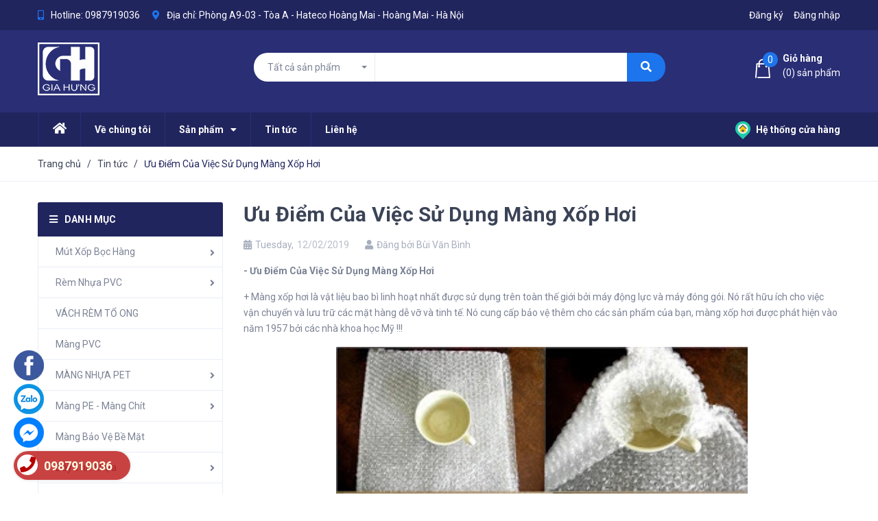

--- FILE ---
content_type: text/html; charset=utf-8
request_url: https://vatlieudonggoi.net/uu-diem-cua-viec-su-dung-mang-xop-hoi
body_size: 21109
content:
<!DOCTYPE html>
<html lang="vi">
	<head>
		<meta charset="UTF-8" />
		<meta name="viewport" content="width=device-width, initial-scale=1, maximum-scale=1">			
		<title>
			Ưu Điểm Của Việc Sử Dụng Màng Xốp Hơi
			
			
			 | VẬT LIỆU ĐÓNG GÓI - GIAHUNG PLASTIC			
		</title>

		<!-- ================= Page description ================== -->
		
		<meta name="description" content="- Ưu Điểm Của Việc Sử Dụng Màng Xốp Hơi + Màng xốp hơi là vật liệu bao bì linh hoạt nhất được sử dụng trên toàn thế giới bởi máy động lực và máy đóng gói. Nó rất hữu ích cho việc vận chuyển và lưu trữ các mặt hàng dễ vỡ và tinh tế. Nó cung cấp bảo vệ thêm cho các sản phẩm của bạn, màng xốp hơi được phát hiện vào năm">
		
		<!-- ================= Meta ================== -->
		<meta name="keywords" content="Ưu Điểm Của Việc Sử Dụng Màng Xốp Hơi, Tin tức, cuộn xốp hơi, cuộn xốp hơi tại hà nội, màng xốp hơi, màng xốp hơi hà nội, mút xốp bọc hàng, xốp, xốp bóp nổ, xốp bóp nổ bọc hàng, xốp foam, xốp foam bọc hàng, xốp hơi,  VẬT LIỆU ĐÓNG GÓI - GIAHUNG PLASTIC, vatlieudonggoi.net"/>		
		<link rel="canonical" href="https://vatlieudonggoi.net/uu-diem-cua-viec-su-dung-mang-xop-hoi"/>
		<meta name='revisit-after' content='1 days' />

		
		<meta name="robots" content="noodp,index,follow" />
		
		<!-- ================= Favicon ================== -->
		
		<link rel="icon" href="//bizweb.dktcdn.net/100/342/834/themes/702453/assets/favicon.png?1626859664593" type="image/x-icon" />
		
		<!-- ================= Google Fonts ================== -->
		
		
		
		<link href="//fonts.googleapis.com/css?family=Roboto:400,500,700" rel="stylesheet" type="text/css" media="all" />
		
		
		
		

		<!-- Facebook Open Graph meta tags -->
		

	<meta property="og:type" content="article">
	<meta property="og:title" content="Ưu Điểm Của Việc Sử Dụng M&#224;ng Xốp Hơi">
  	
	
		<meta property="og:image" content="https://bizweb.dktcdn.net/thumb/grande/100/342/834/articles/tui-bong-khi-cuon-bong-khi-mang-xop-hoi-magix-vn-1111-1024x1024.jpg?v=1549961910407">
		<meta property="og:image:secure_url" content="https://bizweb.dktcdn.net/thumb/grande/100/342/834/articles/tui-bong-khi-cuon-bong-khi-mang-xop-hoi-magix-vn-1111-1024x1024.jpg?v=1549961910407">
	

<meta property="og:description" content="- Ưu Điểm Của Việc Sử Dụng Màng Xốp Hơi + Màng xốp hơi là vật liệu bao bì linh hoạt nhất được sử dụng trên toàn thế giới bởi máy động lực và máy đóng gói. Nó rất hữu ích cho việc vận chuyển và lưu trữ các mặt hàng dễ vỡ và tinh tế. Nó cung cấp bảo vệ thêm cho các sản phẩm của bạn, màng xốp hơi được phát hiện vào năm">
<meta property="og:url" content="https://vatlieudonggoi.net/uu-diem-cua-viec-su-dung-mang-xop-hoi">
<meta property="og:site_name" content="VẬT LIỆU ĐÓNG GÓI - GIAHUNG PLASTIC">		

		<!-- Plugin CSS -->
		


		<script>
			var template = 'article';
		</script>
		<link rel="stylesheet" href="https://use.fontawesome.com/releases/v5.0.13/css/all.css" integrity="sha384-DNOHZ68U8hZfKXOrtjWvjxusGo9WQnrNx2sqG0tfsghAvtVlRW3tvkXWZh58N9jp" crossorigin="anonymous">
		<link href="https://fonts.googleapis.com/css?family=Roboto:300,400,700,900&amp;subset=vietnamese" rel="stylesheet">
		<!-- Plugin CSS -->			
		<link href="//bizweb.dktcdn.net/100/342/834/themes/702453/assets/plugin.scss.css?1626859664593" rel="stylesheet" type="text/css" media="all" />
		<!-- Build Main CSS -->								
		<link href="//bizweb.dktcdn.net/100/342/834/themes/702453/assets/base.scss.css?1626859664593" rel="stylesheet" type="text/css" media="all" />		
		<link href="//bizweb.dktcdn.net/100/342/834/themes/702453/assets/style.scss.css?1626859664593" rel="stylesheet" type="text/css" media="all" />		
		<link href="//bizweb.dktcdn.net/100/342/834/themes/702453/assets/module.scss.css?1626859664593" rel="stylesheet" type="text/css" media="all" />
		<link href="//bizweb.dktcdn.net/100/342/834/themes/702453/assets/responsive.scss.css?1626859664593" rel="stylesheet" type="text/css" media="all" />

		<!-- Header JS -->	
		<script src="//bizweb.dktcdn.net/100/342/834/themes/702453/assets/jquery-2.2.3.min.js?1626859664593" type="text/javascript"></script>
		<!-- Bizweb javascript customer -->
		

		<!-- Bizweb conter for header -->
		<script>
	var Bizweb = Bizweb || {};
	Bizweb.store = 'giahungpro.mysapo.net';
	Bizweb.id = 342834;
	Bizweb.theme = {"id":702453,"name":"Bicomex","role":"main"};
	Bizweb.template = 'article';
	if(!Bizweb.fbEventId)  Bizweb.fbEventId = 'xxxxxxxx-xxxx-4xxx-yxxx-xxxxxxxxxxxx'.replace(/[xy]/g, function (c) {
	var r = Math.random() * 16 | 0, v = c == 'x' ? r : (r & 0x3 | 0x8);
				return v.toString(16);
			});		
</script>
<script>
	(function () {
		function asyncLoad() {
			var urls = ["https://googleshopping.sapoapps.vn/conversion-tracker/global-tag/1244.js?store=giahungpro.mysapo.net","https://googleshopping.sapoapps.vn/conversion-tracker/event-tag/1244.js?store=giahungpro.mysapo.net","//productreviews.sapoapps.vn/assets/js/productreviews.min.js?store=giahungpro.mysapo.net","https://google-shopping.sapoapps.vn/conversion-tracker/global-tag/1956.js?store=giahungpro.mysapo.net","https://google-shopping.sapoapps.vn/conversion-tracker/event-tag/1956.js?store=giahungpro.mysapo.net"];
			for (var i = 0; i < urls.length; i++) {
				var s = document.createElement('script');
				s.type = 'text/javascript';
				s.async = true;
				s.src = urls[i];
				var x = document.getElementsByTagName('script')[0];
				x.parentNode.insertBefore(s, x);
			}
		};
		window.attachEvent ? window.attachEvent('onload', asyncLoad) : window.addEventListener('load', asyncLoad, false);
	})();
</script>


<script>
	window.BizwebAnalytics = window.BizwebAnalytics || {};
	window.BizwebAnalytics.meta = window.BizwebAnalytics.meta || {};
	window.BizwebAnalytics.meta.currency = 'VND';
	window.BizwebAnalytics.tracking_url = '/s';

	var meta = {};
	
	meta.article = {"id": 1416595};
	
	
	for (var attr in meta) {
	window.BizwebAnalytics.meta[attr] = meta[attr];
	}
</script>

	
		<script src="/dist/js/stats.min.js?v=96f2ff2"></script>
	



<!-- Google Tag Manager -->
<script>(function(w,d,s,l,i){w[l]=w[l]||[];w[l].push({'gtm.start':
new Date().getTime(),event:'gtm.js'});var f=d.getElementsByTagName(s)[0],
j=d.createElement(s),dl=l!='dataLayer'?'&l='+l:'';j.async=true;j.src=
'https://www.googletagmanager.com/gtm.js?id='+i+dl;f.parentNode.insertBefore(j,f);
})(window,document,'script','dataLayer','GTM-PD6H8Z5');</script>
<!-- End Google Tag Manager -->
<script id='autoAdsMaxLead-widget-script' src='https://cdn.autoads.asia/scripts/autoads-maxlead-widget.js?business_id=543A4FD89D2E470F8F81A3BBDDC59E90' type='text/javascript' charset='UTF-8' async></script>

<!-- Global site tag (gtag.js) - Google Ads: 379543345 -->
<script async src="https://www.googletagmanager.com/gtag/js?id=AW-379543345"></script>
<script>
  window.dataLayer = window.dataLayer || [];
  function gtag(){dataLayer.push(arguments);}
  gtag('js', new Date());

  gtag('config', 'AW-379543345');
</script>
<script>

	window.enabled_enhanced_ecommerce = false;

</script>






<script>
	var eventsListenerScript = document.createElement('script');
	eventsListenerScript.async = true;
	
	eventsListenerScript.src = "/dist/js/store_events_listener.min.js?v=1b795e9";
	
	document.getElementsByTagName('head')[0].appendChild(eventsListenerScript);
</script>





				
		<script>var ProductReviewsAppUtil=ProductReviewsAppUtil || {};</script>
	</head>
	<body>
		<div class="hidden-md hidden-lg opacity_menu"></div>
		<!-- Main content -->
		<!-- Menu mobile -->
<div id="mySidenav" class="sidenav menu_mobile hidden-md hidden-lg">
	<div class="top_menu_mobile">
		<span class="close_menu">
		</span>
	</div>
	<div class="content_memu_mb">
		<div class="link_list_mobile">

			<ul class="ct-mobile hidden">
				

			</ul>
			<ul class="ct-mobile">
				
				<li class="level0 level-top parent level_ico">
					<a href="/">Trang chủ</a>
					
				</li>
				
				<li class="level0 level-top parent level_ico">
					<a href="/gioi-thieu">Về chúng tôi</a>
					
				</li>
				
				<li class="level0 level-top parent level_ico">
					<a href="/collections/all">Sản phẩm</a>
					
					<i class="ti-plus hide_close"></i>
					<ul class="level0 sub-menu" style="display:none;">
						
						<li class="level1">
							<a href="/mut-xop-boc-hang"><span>Mút Xốp Bọc Hàng</span></a>
							
							<i class="ti-plus hide_close"></i>
							<ul class="level1 sub-menu" style="display:none;">
								
								<li class="level2">
									<a href="/xop-hoi"><span>Xốp Hơi</span></a>
								</li>
								
								<li class="level2">
									<a href="/xop-pe-foam"><span>Xốp PE Foam</span></a>
								</li>
								
								<li class="level2">
									<a href="/xop-cach-nhiet"><span>Xốp Cách Nhiệt</span></a>
								</li>
								
								<li class="level2">
									<a href="/xop-cach-am"><span>Xốp Cách Âm</span></a>
								</li>
								
								<li class="level2">
									<a href="/xop-chen-hang"><span>Xốp Chèn Hàng</span></a>
								</li>
								
							</ul>
							
						</li>
						
						<li class="level1">
							<a href="/rem-nhua-pvc"><span>Rèm Nhựa PVC</span></a>
							
							<i class="ti-plus hide_close"></i>
							<ul class="level1 sub-menu" style="display:none;">
								
								<li class="level2">
									<a href="/rem-nhua-pvc-ngan-lanh"><span>Rèm Nhựa PVC Ngăn Lạnh</span></a>
								</li>
								
								<li class="level2">
									<a href="/rem-nhua-pvc-ngan-con-trung"><span>Rèm Nhựa PVC ngăn Côn Trùng</span></a>
								</li>
								
								<li class="level2">
									<a href="/rem-nhua-pvc-chong-tinh-dien"><span>Rèm Nhựa PVC chống tĩnh điện</span></a>
								</li>
								
								<li class="level2">
									<a href="/rem-nhua-pvc-ngan-bui"><span>Rèm Nhựa PVC Ngăn Bụi</span></a>
								</li>
								
								<li class="level2">
									<a href="/rem-nhua-pvc-chan-gio"><span>Rèm Nhựa PVC chắn Gió</span></a>
								</li>
								
								<li class="level2">
									<a href="/rem-nhua-pvc-chan-nuoc"><span>Rèm Nhựa PVC chắn Nước</span></a>
								</li>
								
							</ul>
							
						</li>
						
						<li class="level1">
							<a href="/vach-rem-to-ong"><span>VÁCH RÈM TỔ ONG</span></a>
							
						</li>
						
						<li class="level1">
							<a href="/mang-pvc"><span>Màng PVC</span></a>
							
						</li>
						
						<li class="level1">
							<a href="/nhua-pet"><span>MÀNG NHỰA PET</span></a>
							
							<i class="ti-plus hide_close"></i>
							<ul class="level1 sub-menu" style="display:none;">
								
								<li class="level2">
									<a href="/nhua-pet"><span>MÀNG NHỰA PET CỨNG</span></a>
								</li>
								
							</ul>
							
						</li>
						
						<li class="level1">
							<a href="/mang-pe-mang-chit"><span>Màng PE - Màng Chít</span></a>
							
							<i class="ti-plus hide_close"></i>
							<ul class="level1 sub-menu" style="display:none;">
								
								<li class="level2">
									<a href="/mang-pe-cuon-may"><span>Màng PE quấn máy</span></a>
								</li>
								
								<li class="level2">
									<a href="/mang-pe-mau"><span>Màng PE màu</span></a>
								</li>
								
								<li class="level2">
									<a href="/mang-pe-theo-yeu-cau"><span>Màng PE theo yêu cầu</span></a>
								</li>
								
								<li class="level2">
									<a href="/mang-pe-quan-tay"><span>Màng PE quấn tay</span></a>
								</li>
								
							</ul>
							
						</li>
						
						<li class="level1">
							<a href="/mang-bao-ve"><span>Màng Bảo Vệ Bề Mặt</span></a>
							
						</li>
						
						<li class="level1">
							<a href="/day-thit-nhua"><span>Dây Thít Nhựa</span></a>
							
							<i class="ti-plus hide_close"></i>
							<ul class="level1 sub-menu" style="display:none;">
								
								<li class="level2">
									<a href="/day-thit-nhua-trang"><span>Dây Thít Nhựa Trắng</span></a>
								</li>
								
								<li class="level2">
									<a href="/day-thit-nhua-mau"><span>Dây Thít Nhựa Mầu</span></a>
								</li>
								
							</ul>
							
						</li>
						
						<li class="level1">
							<a href="/tui-zipper"><span>Túi Zipper</span></a>
							
							<i class="ti-plus hide_close"></i>
							<ul class="level1 sub-menu" style="display:none;">
								
								<li class="level2">
									<a href="/tui-zipper-co-san"><span>Túi Zipper Có Sẵn</span></a>
								</li>
								
								<li class="level2">
									<a href="/tui-zipper-theo-yeu-cau"><span>Túi Zipper Theo Yêu Cầu</span></a>
								</li>
								
							</ul>
							
						</li>
						
					</ul>
					
				</li>
				
				<li class="level0 level-top parent level_ico">
					<a href="/tin-tuc">Tin tức</a>
					
				</li>
				
				<li class="level0 level-top parent level_ico">
					<a href="/lien-he">Liên hệ</a>
					
				</li>
				
				
				<li class="level0 level-top parent level_ico">
					<a href="/he-thong-cua-hang" title="Hệ thống cửa hàng" class="account_a">
						<img class="icon_htch" src="//bizweb.dktcdn.net/100/342/834/themes/702453/assets/i_daily.png?1626859664593" alt="VẬT LIỆU ĐÓNG GÓI - GIAHUNG PLASTIC"/> Hệ thống cửa hàng
					</a>
				</li>
				
			</ul>
		</div>
	</div>
</div>
<!-- End -->
<header class="header">
	<div class="topbar">
	<div class="container">
		<div class="row">
			<div class="col-lg-8 col-md-9 hidden-sm hidden-xs">
				<div class="topbar_left hidden-sm hidden-xs">
					<ul>
						<li>
							<i class="fas fa-mobile-alt"></i>
							
							Hotline: <a class="hai01" href="tel:0987919036">0987919036</a>
							
						</li>
						<li>
							<i class="fas fa-map-marker-alt"></i>
							<span>
								Địa chỉ: Phòng A9-03 - Tòa A - Hateco Hoàng Mai - Hoàng Mai - Hà Nội
							</span>
						</li>
					</ul>
				</div>    
			</div>
			<div class="col-lg-4 col-md-3 col-sm-12 d-list col-xs-12 a-right topbar_right">
				<div class="list-inline a-center f-right">
					<ul class="ul-account">
												
						<li>
							<a href="/account/register" title="Đăng ký" class="account_a">
								<span>Đăng ký</span>
							</a>
						</li>
						<li>
							<a href="/account/login" title="Đăng nhập" class="account_a">
								<span>Đăng nhập</span>
							</a>
						</li>
						
					</ul>
				</div>
			</div>
		</div>
	</div>
</div>
	<div class="mid-header wid_100">
		<div class="container">
			<div class="row">
				<div class="content_header">
					<div class="header-main">
						<div class="menu-bar-h nav-mobile-button hidden-md hidden-lg">
							<img src="//bizweb.dktcdn.net/100/342/834/themes/702453/assets/rolling.svg?1626859664593" data-lazyload="//bizweb.dktcdn.net/100/342/834/themes/702453/assets/i_menubar.png?1626859664593" alt="icon menu">
						</div>
						<div class="col-lg-3 col-md-3">
							<div class="logo">
								
								<a href="/" class="logo-wrapper ">					
									<img src="//bizweb.dktcdn.net/100/342/834/themes/702453/assets/logo.png?1626859664593" alt="logo ">					
								</a>
								
							</div>
						</div>
						<div class="col-lg-6 col-md-6">
							<div class="header-left col-sm-12 col-xs-12">
								
<div class="header_search header_searchs">
	<form class="input-group search-bar" action="/search" method="get" role="search">
		<div class="collection-selector">
			<div class="search_text">Tất cả sản phẩm</div>
			<div id="search_info" class="list_search" style="display: none;">
				  
				<div class="search_item" data-coll-id="3223150" title="VÁCH RÈM TỔ ONG">VÁCH RÈM TỔ ONG</div>
				  
				<div class="search_item" data-coll-id="2386863" title="MÀNG NHỰA PET CỨNG">MÀNG NHỰA PET CỨNG</div>
				  
				<div class="search_item" data-coll-id="2006571" title="Màng PE quấn tay">Màng PE quấn tay</div>
				  
				<div class="search_item" data-coll-id="1800218" title="Rèm Nhựa PVC chắn Nước">Rèm Nhựa PVC chắn Nước</div>
				  
				<div class="search_item" data-coll-id="1800217" title="Rèm Nhựa PVC chắn Gió">Rèm Nhựa PVC chắn Gió</div>
				  
				<div class="search_item" data-coll-id="1800216" title="Rèm Nhựa PVC Ngăn Bụi">Rèm Nhựa PVC Ngăn Bụi</div>
				  
				<div class="search_item" data-coll-id="1800215" title="Rèm Nhựa PVC chống tĩnh điện">Rèm Nhựa PVC chống tĩn...</div>
				  
				<div class="search_item" data-coll-id="1800214" title="Rèm Nhựa PVC ngăn Côn Trùng">Rèm Nhựa PVC ngăn Côn ...</div>
				  
				<div class="search_item" data-coll-id="1800213" title="Rèm Nhựa PVC Ngăn Lạnh">Rèm Nhựa PVC Ngăn Lạnh</div>
				  
				<div class="search_item" data-coll-id="1800212" title="Rèm Nhựa PVC">Rèm Nhựa PVC</div>
				  
				<div class="search_item" data-coll-id="1800211" title="MÀNG BẢO VỆ">MÀNG BẢO VỆ</div>
				  
				<div class="search_item" data-coll-id="1800210" title="Màng PVC Mềm">Màng PVC Mềm</div>
				  
				<div class="search_item" data-coll-id="1800209" title="Màng PVC Cứng">Màng PVC Cứng</div>
				  
				<div class="search_item" data-coll-id="1800208" title="Màng PVC - Nhựa PVC">Màng PVC - Nhựa PVC</div>
				  
				<div class="search_item" data-coll-id="1800201" title="Túi Zipper Theo Yêu Cầu">Túi Zipper Theo Yêu Cầu</div>
				  
				<div class="search_item" data-coll-id="1800200" title="Túi Zipper Có Sẵn">Túi Zipper Có Sẵn</div>
				  
				<div class="search_item" data-coll-id="1800198" title="Túi Zipper">Túi Zipper</div>
				  
				<div class="search_item" data-coll-id="1800197" title="Dây Thít Nhựa Mầu">Dây Thít Nhựa Mầu</div>
				  
				<div class="search_item" data-coll-id="1800195" title="Dây Thít Nhựa Trắng">Dây Thít Nhựa Trắng</div>
				  
				<div class="search_item" data-coll-id="1800194" title="DÂY THÍT NHỰA - LẠT NHỰA">DÂY THÍT NHỰA - LẠT NHỰA</div>
				  
				<div class="search_item" data-coll-id="1800181" title="Xốp Cách Nhiệt">Xốp Cách Nhiệt</div>
				  
				<div class="search_item" data-coll-id="1800180" title="MÚT XỐP PE FOAM">MÚT XỐP PE FOAM</div>
				  
				<div class="search_item" data-coll-id="1800179" title="XỐP HƠI BÓNG KHÍ">XỐP HƠI BÓNG KHÍ</div>
				  
				<div class="search_item" data-coll-id="1800178" title="MÚT XỐP BỌC HÀNG">MÚT XỐP BỌC HÀNG</div>
				  
				<div class="search_item" data-coll-id="1800177" title="Màng PE Mầu">Màng PE Mầu</div>
				  
				<div class="search_item" data-coll-id="1800176" title="Màng PE Cuốn Máy">Màng PE Cuốn Máy</div>
				  
				<div class="search_item" data-coll-id="1800175" title="Màng pe theo yêu cầu">Màng pe theo yêu cầu</div>
				  
				<div class="search_item" data-coll-id="1800174" title="Màng pe khổ 50cm">Màng pe khổ 50cm</div>
				  
				<div class="search_item" data-coll-id="1800170" title="Màng PE - Màng Chít">Màng PE - Màng Chít</div>
				  
				<div class="search_item" data-coll-id="1794169" title="Sản phẩm mới">Sản phẩm mới</div>
				  
				<div class="search_item" data-coll-id="1794168" title="Trang chủ">Trang chủ</div>
				  
				<div class="search_item" data-coll-id="1794167" title="Sản phẩm khuyến mãi">Sản phẩm khuyến mãi</div>
				  
				<div class="search_item" data-coll-id="1794166" title="Sản phẩm nổi bật">Sản phẩm nổi bật</div>
				
				<div class="liner_search"></div>
				<div class="search_item active" data-coll-id="0">Tất cả sản phẩm</div>
			</div>
		</div>
		<input type="search" name="query" value="" class="input-group-field st-default-search-input search-text" autocomplete="off">
		<span class="input-group-btn">
			<button class="btn icon-fallback-text">
				<span class="fa fa-search" ></span> 
			</button>
		</span>
	</form>
	<form action="/search" method="get" class="input-group search-bar hidden hidden-md hidden-lg" role="search">
		<input type="hidden" name="type" value="product">
		<input type="search" name="query" value="" placeholder="Tìm kiếm sản phẩm" class="input-group-field st-default-search-input search-text">
		<span class="input-group-btn">
			<button class="btn icon-fallback-text">
				<span class="fa fa-search" ></span> 
			</button>
		</span>
	</form>
</div>
							</div>
						</div>
						<div class="col-lg-3 col-md-3 col-xs-12 no-padding-left">
							<div class="header-right">
								<div class="hidden hotline_dathang hidden-sm">
									<div class="icon_hotline">
										<i class="fa fa-phone" aria-hidden="true"></i>
									</div>
									<div class="content_hotline">
										
										<a href="tel:PhòngA9-03-TòaA-HatecoHoàngMai-HoàngMai-HàNội">Phòng A9-03 - Tòa A - Hateco Hoàng Mai - Hoàng Mai - Hà Nội</a>
										
										<span></span>
									</div>
								</div>
								<div class="top-cart-contain f-right">
									<div class="mini-cart text-xs-center">
										<div class="heading-cart cart_header">
											<a class="img_hover_cart" href="/cart" title="Giỏ hàng">
												<div class="icon_hotline">
													<img src="//bizweb.dktcdn.net/100/342/834/themes/702453/assets/rolling.svg?1626859664593" data-lazyload="//bizweb.dktcdn.net/100/342/834/themes/702453/assets/i_hover_cart.png?1626859664593" alt="VẬT LIỆU ĐÓNG GÓI - GIAHUNG PLASTIC">
													<span class="count_item count_item_pr"></span>
												</div>
											</a>
											<div class="content_cart_header hidden-xs">
												<a class="bg_cart" href="/cart" title="Giỏ hàng">
													<span class="text-giohang">Giỏ hàng</span>
													(<span class="count_item count_item_pr"></span>) sản phẩm

												</a>
											</div>

										</div>	
										<div class="top-cart-content">					
											<ul id="cart-sidebar" class="mini-products-list count_li">
												<li class="list-item">
													<ul></ul>
												</li>
												<li class="action">
													<ul>
														<li class="li-fix-1">
															<div class="top-subtotal">
																Tổng tiền thanh toán: 
																<span class="price"></span>
															</div>
														</li>
														<li class="li-fix-2" style="">
															<div class="actions">
																<a href="/cart" class="btn btn-primary" title="Giỏ hàng">
																	<span>Giỏ hàng</span>
																</a>
																<a href="/checkout" class="btn btn-checkout btn-gray" title="Thanh toán">
																	<span>Thanh toán</span>
																</a>
															</div>
														</li>
													</ul>
												</li>
											</ul>
										</div>
									</div>
								</div>
								<div class="top-cart-contain f-right hidden">
									<div class="mini-cart text-xs-center">
										<div class="heading-cart">
											<a class="bg_cart" href="/cart" title="Giỏ hàng">
												<i class="ion-android-cart"></i>
												<span class="count_item count_item_pr"></span>
											</a>
										</div>	
									</div>
								</div>
							</div>
						</div>
					</div>

				</div>
			</div>
		</div>
	</div>

	<div class="wrap_main hidden-xs hidden-sm">
	<div class="container">
		<div class="row">
			<div class="col-lg-10 col-md-9 col-sm-12 col-xs-12">
				<div class="bg-header-nav hidden-xs hidden-sm">
					<div>
						<div class= "row row-noGutter-2">
							<nav class="header-nav">
								<ul class="item_big">
									
									
									
									<li class="nav-item home_icon_mn ">
										
										
										
										
										
										
										
										
										
										
										
										
										
										
										
										
										
										
										
										
										
										
										
										
										
										
										
										
										
										
										
										
										
										
										
										
										
										
										
										
										
										
										
										
										
										
										
										
										
										
										
										
										
										<a href="/" class="a-img ">
											<i class="fas fa-home" aria-hidden="true" style="font-size: 18px;margin-left: 0px;"></i>
										</a>
										
										
									</li>
									
									
									
									
									<li class="nav-item  ">
										
										
										
										
										
										
										
										
										
										
										
										
										
										
										
										
										
										
										
										
										
										
										
										
										
										
										
										
										
										
										
										
										
										
										
										
										
										
										
										
										
										
										
										
										
										
										
										
										
										
										
										
										
										<a class="a-img" href="/gioi-thieu"><span>Về chúng tôi</span></a>
										
										
									</li>
									
									
									
									

									
									
									
									
									
									<li class="nav-item  has-mega">
										
										
										

										
										<a class="a-img" href="/collections/all"><span>Sản phẩm</span><i class="fa fa-caret-down"></i></a>
										
										<div class="mega-content mega_img">
	<div class="level0-wrapper2">
		<div class="nav-block nav-block-center">
			<div class="col-md-12 parent-mega-menu col-md-9">
				
				<ul class="level0">
					
					
					<li class="level1 parent item"> <h2 class="h4"><a href="/mut-xop-boc-hang"><span>Mút Xốp Bọc Hàng</span></a></h2> 
						<ul class="level1">
							
							<li class="level2"> <a href="/xop-hoi"><span>Xốp Hơi</span></a> </li>
							
							<li class="level2"> <a href="/xop-pe-foam"><span>Xốp PE Foam</span></a> </li>
							
							<li class="level2"> <a href="/xop-cach-nhiet"><span>Xốp Cách Nhiệt</span></a> </li>
							
							<li class="level2"> <a href="/xop-cach-am"><span>Xốp Cách Âm</span></a> </li>
							
							<li class="level2"> <a href="/xop-chen-hang"><span>Xốp Chèn Hàng</span></a> </li>
							
						</ul>
					</li>
					
					
					
					<li class="level1 parent item"> <h2 class="h4"><a href="/rem-nhua-pvc"><span>Rèm Nhựa PVC</span></a></h2> 
						<ul class="level1">
							
							<li class="level2"> <a href="/rem-nhua-pvc-ngan-lanh"><span>Rèm Nhựa PVC Ngăn Lạnh</span></a> </li>
							
							<li class="level2"> <a href="/rem-nhua-pvc-ngan-con-trung"><span>Rèm Nhựa PVC ngăn Côn Trùng</span></a> </li>
							
							<li class="level2"> <a href="/rem-nhua-pvc-chong-tinh-dien"><span>Rèm Nhựa PVC chống tĩnh điện</span></a> </li>
							
							<li class="level2"> <a href="/rem-nhua-pvc-ngan-bui"><span>Rèm Nhựa PVC Ngăn Bụi</span></a> </li>
							
							<li class="level2"> <a href="/rem-nhua-pvc-chan-gio"><span>Rèm Nhựa PVC chắn Gió</span></a> </li>
							
							<li class="level2"> <a href="/rem-nhua-pvc-chan-nuoc"><span>Rèm Nhựa PVC chắn Nước</span></a> </li>
							
						</ul>
					</li>
					
					
					
					<li class="level1 item"><h2 class="h4"><a href="/vach-rem-to-ong"><span>VÁCH RÈM TỔ ONG</span></a> </h2>
					
					
					
					<li class="level1 item"><h2 class="h4"><a href="/mang-pvc"><span>Màng PVC</span></a> </h2>
					
					
					
					<li class="level1 parent item"> <h2 class="h4"><a href="/nhua-pet"><span>MÀNG NHỰA PET</span></a></h2> 
						<ul class="level1">
							
							<li class="level2"> <a href="/nhua-pet"><span>MÀNG NHỰA PET CỨNG</span></a> </li>
							
						</ul>
					</li>
					
					
					
					<li class="level1 parent item"> <h2 class="h4"><a href="/mang-pe-mang-chit"><span>Màng PE - Màng Chít</span></a></h2> 
						<ul class="level1">
							
							<li class="level2"> <a href="/mang-pe-cuon-may"><span>Màng PE quấn máy</span></a> </li>
							
							<li class="level2"> <a href="/mang-pe-mau"><span>Màng PE màu</span></a> </li>
							
							<li class="level2"> <a href="/mang-pe-theo-yeu-cau"><span>Màng PE theo yêu cầu</span></a> </li>
							
							<li class="level2"> <a href="/mang-pe-quan-tay"><span>Màng PE quấn tay</span></a> </li>
							
						</ul>
					</li>
					
					
					
					<li class="level1 item"><h2 class="h4"><a href="/mang-bao-ve"><span>Màng Bảo Vệ Bề Mặt</span></a> </h2>
					
					
					
					<li class="level1 parent item"> <h2 class="h4"><a href="/day-thit-nhua"><span>Dây Thít Nhựa</span></a></h2> 
						<ul class="level1">
							
							<li class="level2"> <a href="/day-thit-nhua-trang"><span>Dây Thít Nhựa Trắng</span></a> </li>
							
							<li class="level2"> <a href="/day-thit-nhua-mau"><span>Dây Thít Nhựa Mầu</span></a> </li>
							
						</ul>
					</li>
					
					
					
					<li class="level1 parent item"> <h2 class="h4"><a href="/tui-zipper"><span>Túi Zipper</span></a></h2> 
						<ul class="level1">
							
							<li class="level2"> <a href="/tui-zipper-co-san"><span>Túi Zipper Có Sẵn</span></a> </li>
							
							<li class="level2"> <a href="/tui-zipper-theo-yeu-cau"><span>Túi Zipper Theo Yêu Cầu</span></a> </li>
							
						</ul>
					</li>
					
					
				</ul>
			</div>
			<div class="col-md-3">
			</div>
		</div>
	</div>
</div> 
										
										
										
										
										

										
										
										
										

										
										
										
										

										
										
										
										

										
										
										
										

										
										
										
										
										
										
										
										
										
										
										
										
										
										
										
										
										
										
										
										
										
										
										
										
										
									</li>
									

									
									
									
									
									

									
									
									
									
									

									
									
									
									
									

									
									
									
									
									

									
									
									
									
									

									
									
									
									
									
									
									
									
									
									
									
									
									
									
									
									
									
									
									
									
									
									
									

									

									
									
									
									
									<li class="nav-item  ">
										
										
										
										
										
										
										
										
										
										
										
										
										
										
										
										
										
										
										
										
										
										
										
										
										
										
										
										
										
										
										
										
										
										
										
										
										
										
										
										
										
										
										
										
										
										
										
										
										
										
										
										
										
										<a class="a-img" href="/tin-tuc"><span>Tin tức</span></a>
										
										
									</li>
									
									
									
									
									<li class="nav-item  ">
										
										
										
										
										
										
										
										
										
										
										
										
										
										
										
										
										
										
										
										
										
										
										
										
										
										
										
										
										
										
										
										
										
										
										
										
										
										
										
										
										
										
										
										
										
										
										
										
										
										
										
										
										
										<a class="a-img" href="/lien-he"><span>Liên hệ</span></a>
										
										
									</li>
									
									
								</ul>
							</nav>
						</div>
					</div>
				</div>
			</div>
			<div class="col-lg-2 col-md-3 col-sm-12 col-xs-12">
				
				<div class="address_content">
					<a href="/he-thong-cua-hang" title="Hệ thống cửa hàng" class="account_a">
						<img class="icon_htch" src="//bizweb.dktcdn.net/100/342/834/themes/702453/assets/i_daily.png?1626859664593" alt="VẬT LIỆU ĐÓNG GÓI - GIAHUNG PLASTIC"/> Hệ thống cửa hàng
					</a>
				</div>
				
			</div>
		</div>
	</div>
</div>
</header>
<div id="menu-overlay" class=""></div>

		<div class="breadcrumb_nobackground margin-bottom-40">
	<section class="bread-crumb">
	<span class="crumb-border"></span>
	<div class="container">
		<div class="row">
			<div class="col-xs-12 a-left">
				<ul class="breadcrumb" itemscope itemtype="https://data-vocabulary.org/Breadcrumb">					
					<li class="home">
						<a itemprop="url" href="/" ><span itemprop="title">Trang chủ</span></a>						
						<span class="mr_lr">&nbsp;/&nbsp;</span>
					</li>
					
					<li >
						<a itemprop="url" href="/tin-tuc"><span itemprop="title">Tin tức</span></a>	
						<span class="mr_lr">&nbsp;/&nbsp;</span>
					</li>
					<li><strong><span itemprop="title">Ưu Điểm Của Việc Sử Dụng Màng Xốp Hơi</span></strong></li>
					
				</ul>
			</div>
		</div>
	</div>
</section>    
</div>
<div class="container article-wraper" itemscope itemtype="https://schema.org/Article">
	<meta itemprop="mainEntityOfPage" content="/uu-diem-cua-viec-su-dung-mang-xop-hoi">
	<meta itemprop="description" content="">
	<meta itemprop="author" content="Bùi Văn Bình">
	<meta itemprop="headline" content="Ưu Điểm Của Việc Sử Dụng Màng Xốp Hơi">
	<meta itemprop="image" content="https:https://bizweb.dktcdn.net/100/342/834/articles/tui-bong-khi-cuon-bong-khi-mang-xop-hoi-magix-vn-1111-1024x1024.jpg?v=1549961910407">
	<meta itemprop="datePublished" content="12-02-2019">
	<meta itemprop="dateModified" content="12-02-2019">
	<div itemprop="publisher" itemscope itemtype="https://schema.org/Organization">
		<div itemprop="logo" itemscope itemtype="https://schema.org/ImageObject">
			<img class="hidden" src="//bizweb.dktcdn.net/100/342/834/themes/702453/assets/logo.png?1626859664593" alt="VẬT LIỆU ĐÓNG GÓI - GIAHUNG PLASTIC"/>
			<meta itemprop="url" content="https://bizweb.dktcdn.net/100/342/834/themes/702453/assets/logo.png?1626859664593">
			<meta itemprop="width" content="400">
			<meta itemprop="height" content="60">
		</div>
		<meta itemprop="name" content="VẬT LIỆU ĐÓNG GÓI - GIAHUNG PLASTIC">
	</div>
	<div class="row">		
		<section class="right-content col-lg-9 col-lg-push-3 col-sm-12 col-xs-12">
			<div class="box-heading relative">
			</div>
			<article class="article-main">
				<div class="row">
					<div class="col-lg-12">

						<div class="article-details">
							
							<h1 class="article-title"><span>Ưu Điểm Của Việc Sử Dụng Màng Xốp Hơi</span></h1>
							<div class="date"><i class="fas fa-calendar-alt margin-right-5"></i>Tuesday,
								<div class="news_home_content_short_time">
									12/02/2019
								</div>
								<span class="cmt_count_blog">
									<i class="fas fa-user margin-right-5"></i>Đăng bởi Bùi Văn Bình
								</span>

							</div>

							<div class="article-content">
								<div class="rte">
									<p><strong>- Ưu Điểm Của Việc Sử Dụng Màng Xốp Hơi</strong></p>
<p>+ Màng xốp hơi là vật liệu bao bì linh hoạt nhất được sử dụng trên toàn thế giới bởi máy động lực và máy đóng gói. Nó rất hữu ích cho việc vận chuyển và lưu trữ các mặt hàng dễ vỡ và tinh tế. Nó cung cấp bảo vệ thêm cho các sản phẩm của bạn, màng xốp hơi được phát hiện vào năm 1957 bởi các nhà khoa học Mỹ !!!</p>
<p style="text-align: center;"><img data-thumb="original" original-height="227" original-width="320" src="//bizweb.dktcdn.net/100/342/834/files/tui-bong-khi-cuon-bong-khi-mang-xop-hoi-magix-vn-00004-grande.jpg?v=1549956413638" style="width: 600px; height: 426px;" /></p>
<p style="text-align: center;"><strong>Màng Xốp Hơi Không Khí</strong></p>
<p>Trong màng xốp hơi thế giới hôm nay là một dạng tấm phim trong suốt với những xốp hơi khí được phân bố đều giữa hai màng nhựa. Điều này cung cấp khả năng chống sốc khi vận chuyển</p>
<p>Màng xốp hơi loại kích thước xốp hơi nhỏ được sử dụng cho các vật dụng như đồ gốm, thủy tinh và điện tử, và mặt khác, xốp hơi khí kích thước lớn được sử dụng cho đồ nội thất, các vật có kích thước lớn. Cuộn màng xốp hơi khí cung cấp sự bảo vệ tốt, ít vật liệu bao bì là cần thiết, làm giảm chi phí tổng thể. Do trọng lượng nhẹ nên nó làm sẽ giúp giảm chi phí vận tải</p>
<p>Màng xốp hơi có thể được mua ở các hình dạng khác nhau như miếng xốp hơi, túi bóng khí và cuộn/ màng xốp hơi</p>
<p><strong>- Chức Năng Đa Dụng Của Màng Xốp Hơi</strong></p>
<p>+ Những gói màng xốp hơi này được sử dụng chó các gói hàng có trọng lượng nhẹ và trung bình, bọc màng xốp hơi lý tưởng cho việc vận chuyển hàng ngày</p>
<p>+ Băng quấn tĩnh điện chống tĩnh</p>
<p>+ Màng xốp hơi này được sử dụng cho các mặt hàng điện tử như máy tính sách tay, điện thoại di động, đầu DVD...</p>
<p>+ Màng xốp hơi này được sử dụng cho các mặt hàng cần bảo vệ khỏi sự phóng tĩnh điện, các mặt hàng là bộ phận máy tính hoặc phần cứng, chẳng hạn như thẻ nhớ</p>
<p style="text-align: center;"><img data-thumb="original" original-height="600" original-width="1020" src="//bizweb.dktcdn.net/100/342/834/files/tui-bong-khi-cuon-bong-khi-mang-xop-hoi-magix-vn-1111-1024x1024.jpg?v=1549961107184" style="width: 680px; height: 400px;" /></p>
<p style="text-align: center;"><strong>Xốp Gói Hàng</strong></p>
<p><strong>- Ưu Điểm Của Việc Sử Dụng Màng Xốp Quấn</strong></p>
<p>+ Nó cung cấp đệm tuyệt vời trong khi vận chuyển các mặt hàng tinh tế và dễ&nbsp; vỡ</p>
<p>+ Nó cung cấp bảo vệ mở rộng trong trường hợp các mục cần phải lưu trữ lâu dài</p>
<p>+ Sử dụng bọc màng xốp hơi có thể làm giảm chi phí đóng gói, Chúng tôi không yêu cầu bất cứ vật liệu đóng gói nào khác.&nbsp;</p>
<p>+ Giảm thiệt hại của vật phẩm, Các mặt hàng được đóng gói với màng xốp hơi có xu hướng có được mức độ bảo vệ cao khi so sánh với các vật liệu khác</p>
<p>+ Màng xốp hơi kết thúc tốt đẹp có thể tái chế, thân thiện với môi trường bởi vì các màng xốp hơi này được làm từ vật liệu thân thiện với môi trường</p>
<p>Trên đây là tất cả các ứng dụng&nbsp;về sản phẩm màng xốp hơi này, hy vọng qua bài viết các bạn có cái nhìn cụ thể hơn về sản phẩm đang dần chiếm lĩnh thị trường hiện nay !!!</p>
<p>Nhanh tay đặt hàng để nhận&nbsp; được những ưu đãi tốt nhất của công ty chúng tôi !</p>
<p><strong>Công Ty TNHH Đầu Tư Và Sản Xuất Gia Hưng</strong></p>
<p><strong>Địa Chỉ : Số 6, Ngõ 293, Tân Mai, Hoàng Mai, Hà Nội</strong></p>
<p><strong>Hotline : 0926864444</strong></p>
<p><strong>Sự Lựa Chọn Của Bạn Là Thành Công Của Chúng Tôi !!!</strong></p>
								</div>
							</div>
						</div>
					</div>
					<div class="col-xs-12">
						<div class="row row-noGutter tag-share">
							
							<div class="col-xs-12 col-sm-6 tag_article">

								<span class="icon_tag"><i class="fas fa-tag"></i></span>
								
								<a href="/blogs/all/tagged/cuon-xop-hoi">cuộn xốp hơi</a>, 			
								
								<a href="/blogs/all/tagged/cuon-xop-hoi-tai-ha-noi">cuộn xốp hơi tại hà nội</a>, 			
								
								<a href="/blogs/all/tagged/mang-xop-hoi">màng xốp hơi</a>, 			
								
								<a href="/blogs/all/tagged/mang-xop-hoi-ha-noi">màng xốp hơi hà nội</a>, 			
								
								<a href="/blogs/all/tagged/mut-xop-boc-hang">mút xốp bọc hàng</a>, 			
								
								<a href="/blogs/all/tagged/xop">xốp</a>, 			
								
								<a href="/blogs/all/tagged/xop-bop-no">xốp bóp nổ</a>, 			
								
								<a href="/blogs/all/tagged/xop-bop-no-boc-hang">xốp bóp nổ bọc hàng</a>, 			
								
								<a href="/blogs/all/tagged/xop-foam">xốp foam</a>, 			
								
								<a href="/blogs/all/tagged/xop-foam-boc-hang">xốp foam bọc hàng</a>, 			
								
								<a href="/blogs/all/tagged/xop-hoi">xốp hơi</a>			
								
							</div>
							
							
							<div class="col-xs-12 col-sm-6 no-padding">
								<div class="social-sharing f-right">
									<div class="addthis_inline_share_toolbox share_add">
										<script type="text/javascript" src="//s7.addthis.com/js/300/addthis_widget.js#pubid=ra-58589c2252fc2da4"></script>
									</div>
								</div>
							</div>
							
						</div>
					</div>
					

					<div class="col-xs-12">
						

						<form method="post" action="/posts/uu-diem-cua-viec-su-dung-mang-xop-hoi/comments" id="article_comments" accept-charset="UTF-8"><input name="FormType" type="hidden" value="article_comments"/><input name="utf8" type="hidden" value="true"/><input type="hidden" id="Token-88ba784c48a1439fb28e10842e097de5" name="Token" /><script src="https://www.google.com/recaptcha/api.js?render=6Ldtu4IUAAAAAMQzG1gCw3wFlx_GytlZyLrXcsuK"></script><script>grecaptcha.ready(function() {grecaptcha.execute("6Ldtu4IUAAAAAMQzG1gCw3wFlx_GytlZyLrXcsuK", {action: "article_comments"}).then(function(token) {document.getElementById("Token-88ba784c48a1439fb28e10842e097de5").value = token});});</script> 
						

						

						<div class="col-lg-12">
							<div class="form-coment">
								<div class="row">
									<div class="margin-top-0 margin-bottom-30">
										<h5 class="title-form-coment">Viết bình luận của bạn:</h5>
									</div>
									<div class="">
										<div class="row">
											<div class="col-xs-12 col-sm-12 col-md-6">
												<fieldset class="form-group">										
													<input placeholder="Họ và tên" type="text" class="form-control form-control-lg" value="" id="full-name" name="Author" Required>
												</fieldset>
											</div>
											<div class="col-xs-12 col-sm-12 col-md-6">
												<fieldset class="form-group">										
													<input placeholder="Email" pattern="[a-z0-9._%+-]+@[a-z0-9.-]+\.[a-z]{2,63}$" type="email" class="form-control form-control-lg" value="" name="Email" Required>
												</fieldset>
											</div>
										</div>
									</div>
									<fieldset class="form-group col-xs-12 col-sm-12 col-md-12">										
										<textarea placeholder="Viết bình luận" class="form-control form-control-lg" id="comment" name="Body" rows="6" Required></textarea>
									</fieldset>
									<div class="margin-bottom-fix margin-bottom-50-article clearfix">
										<button type="submit" class="btn btn-primary btn-comment">Gửi bình luận</button>
									</div>
								</div>
							</div> <!-- End form mail -->
						</div>
						</form>
					</div>
					
				</div>				
			</article>
		</section>		
		
		<aside class="blog_hai left left-content col-lg-3 col-lg-pull-9 col-sm-12 col-xs-12">
			
<aside class="aside-item sidebar-category collection-category dmsp">
	<div class="aside-title aside_title_dmsp">
		<h2 class="title-head margin-top-0"><i class="fas fa-bars"></i>Danh mục</h2>
	</div>
	<div class="aside-content">
		<nav class="nav-category navbar-toggleable-md">
			<ul class="nav navbar-pills">
				
				
				<li class="nav-item lv1">
					<a href="/mut-xop-boc-hang" class="nav-link">Mút Xốp Bọc Hàng
					</a>
					<i class="fas fa-angle-right fa"></i>
					<ul class="dropdown-menu">
						
						
						<li class="nav-item lv2">
							<a class="nav-link" href="/xop-hoi">Xốp Hơi
							</a>
						</li>
						
						
						
						<li class="nav-item lv2">
							<a class="nav-link" href="/xop-pe-foam">Xốp PE Foam
							</a>
						</li>
						
						
						
						<li class="nav-item lv2">
							<a class="nav-link" href="/xop-cach-nhiet">Xốp Cách Nhiệt
							</a>
						</li>
						
						
						
						<li class="nav-item lv2">
							<a class="nav-link" href="/xop-cach-am">Xốp Cách Âm
							</a>
						</li>
						
						
						
						<li class="nav-item lv2">
							<a class="nav-link" href="/xop-chen-hang">Xốp Chèn Hàng
							</a>
						</li>
						
						

					</ul>
				</li>
				
				
				
				<li class="nav-item lv1">
					<a href="/rem-nhua-pvc" class="nav-link">Rèm Nhựa PVC
					</a>
					<i class="fas fa-angle-right fa"></i>
					<ul class="dropdown-menu">
						
						
						<li class="nav-item lv2">
							<a class="nav-link" href="/rem-nhua-pvc-ngan-lanh">Rèm Nhựa PVC Ngăn Lạnh
							</a>
						</li>
						
						
						
						<li class="nav-item lv2">
							<a class="nav-link" href="/rem-nhua-pvc-ngan-con-trung">Rèm Nhựa PVC ngăn Côn Trùng
							</a>
						</li>
						
						
						
						<li class="nav-item lv2">
							<a class="nav-link" href="/rem-nhua-pvc-chong-tinh-dien">Rèm Nhựa PVC chống tĩnh điện
							</a>
						</li>
						
						
						
						<li class="nav-item lv2">
							<a class="nav-link" href="/rem-nhua-pvc-ngan-bui">Rèm Nhựa PVC Ngăn Bụi
							</a>
						</li>
						
						
						
						<li class="nav-item lv2">
							<a class="nav-link" href="/rem-nhua-pvc-chan-gio">Rèm Nhựa PVC chắn Gió
							</a>
						</li>
						
						
						
						<li class="nav-item lv2">
							<a class="nav-link" href="/rem-nhua-pvc-chan-nuoc">Rèm Nhựa PVC chắn Nước
							</a>
						</li>
						
						

					</ul>
				</li>
				
				
				
				<li class="nav-item lv1">
					<a class="nav-link" href="/vach-rem-to-ong">VÁCH RÈM TỔ ONG
					</a>
				</li>
				
				
				
				<li class="nav-item lv1">
					<a class="nav-link" href="/mang-pvc">Màng PVC
					</a>
				</li>
				
				
				
				<li class="nav-item lv1">
					<a href="/nhua-pet" class="nav-link">MÀNG NHỰA PET
					</a>
					<i class="fas fa-angle-right fa"></i>
					<ul class="dropdown-menu">
						
						
						<li class="nav-item lv2">
							<a class="nav-link" href="/nhua-pet">MÀNG NHỰA PET CỨNG
							</a>
						</li>
						
						

					</ul>
				</li>
				
				
				
				<li class="nav-item lv1">
					<a href="/mang-pe-mang-chit" class="nav-link">Màng PE - Màng Chít
					</a>
					<i class="fas fa-angle-right fa"></i>
					<ul class="dropdown-menu">
						
						
						<li class="nav-item lv2">
							<a class="nav-link" href="/mang-pe-cuon-may">Màng PE quấn máy
							</a>
						</li>
						
						
						
						<li class="nav-item lv2">
							<a class="nav-link" href="/mang-pe-mau">Màng PE màu
							</a>
						</li>
						
						
						
						<li class="nav-item lv2">
							<a class="nav-link" href="/mang-pe-theo-yeu-cau">Màng PE theo yêu cầu
							</a>
						</li>
						
						
						
						<li class="nav-item lv2">
							<a class="nav-link" href="/mang-pe-quan-tay">Màng PE quấn tay
							</a>
						</li>
						
						

					</ul>
				</li>
				
				
				
				<li class="nav-item lv1">
					<a class="nav-link" href="/mang-bao-ve">Màng Bảo Vệ Bề Mặt
					</a>
				</li>
				
				
				
				<li class="nav-item lv1">
					<a href="/day-thit-nhua" class="nav-link">Dây Thít Nhựa
					</a>
					<i class="fas fa-angle-right fa"></i>
					<ul class="dropdown-menu">
						
						
						<li class="nav-item lv2">
							<a class="nav-link" href="/day-thit-nhua-trang">Dây Thít Nhựa Trắng
							</a>
						</li>
						
						
						
						<li class="nav-item lv2">
							<a class="nav-link" href="/day-thit-nhua-mau">Dây Thít Nhựa Mầu
							</a>
						</li>
						
						

					</ul>
				</li>
				
				
				
				<li class="nav-item lv1">
					<a href="/tui-zipper" class="nav-link">Túi Zipper
					</a>
					<i class="fas fa-angle-right fa"></i>
					<ul class="dropdown-menu">
						
						
						<li class="nav-item lv2">
							<a class="nav-link" href="/tui-zipper-co-san">Túi Zipper Có Sẵn
							</a>
						</li>
						
						
						
						<li class="nav-item lv2">
							<a class="nav-link" href="/tui-zipper-theo-yeu-cau">Túi Zipper Theo Yêu Cầu
							</a>
						</li>
						
						

					</ul>
				</li>
				
				
			</ul>
		</nav>
	</div>
</aside>



<div class="section_best_sale aside-filter hidden-xs">
	
	
	
	<div class="aside-item aside-mini-list-product">
		<div>
			<div class="left-content">
				<div class="aside-title">
					<h2 class="title-h title-head margin-top-0">
						<a href="/mang-pe-mang-chit"><span>Sản phẩm nổi bật</span></a>
					</h2>
				</div>
			</div>
			<div class="related-products">
				<div class="product-mini-lists">
					 											
					<div class="products itemss">					
						<div class="row">	
							<div class="col-sm-12">
								<div class="item_small">
									




 














<div class="product-mini-item clearfix  on-sale">
	<a href="/cuon-mang-bao-ve-bang-dinh-bao-ve-be-mat-mang-pe-dan-be-mat-mbv60" class="product-img">
		

		

		<img src="//bizweb.dktcdn.net/thumb/small/100/342/834/products/mang-bao-ve-be-mat-9b04d684-8a77-43c7-939c-d82023041830.jpg?v=1577676835113" alt="Màng Bảo Vệ Bề Mặt MBV60 | Cuộn Màng Bảo Vệ | Băng Dính Bảo Vệ Bề Mặt">
	</a>

	<div class="product-info"> 
		<h3><a href="/cuon-mang-bao-ve-bang-dinh-bao-ve-be-mat-mang-pe-dan-be-mat-mbv60" title="Màng Bảo Vệ Bề Mặt MBV60 | Cuộn Màng Bảo Vệ | Băng Dính Bảo Vệ Bề Mặt" class="product-name text3line">Màng Bảo Vệ Bề Mặt MBV60 | Cuộn Màng Bảo Vệ | Băng Dính Bảo Vệ Bề Mặt</a></h3>
		<div class="price-box">
			
			
			
			<span class="price"><span class="price product-price">686₫</span> </span> <!-- Giá Khuyến mại -->

			<span class="old-price"><del class="sale-price">868₫</del> </span> <!-- Giá gốc -->
			
			
			

		</div>
		
	</div>
</div>
								</div>
							</div>
						</div>
					</div>
					 											
					<div class="products itemss">					
						<div class="row">	
							<div class="col-sm-12">
								<div class="item_small">
									




 














<div class="product-mini-item clearfix  on-sale">
	<a href="/cuon-mang-bao-ve-bang-keo-bao-ve-be-mat-mang-pe-dan-be-mat" class="product-img">
		

		

		<img src="//bizweb.dktcdn.net/thumb/small/100/342/834/products/mang-bao-ve.jpg?v=1577497466663" alt="Màng Bảo Vệ Bề Mặt MBV120 | Cuộn Màng Bảo Vệ | Băng Dính Bảo Vệ Bề Mặt">
	</a>

	<div class="product-info"> 
		<h3><a href="/cuon-mang-bao-ve-bang-keo-bao-ve-be-mat-mang-pe-dan-be-mat" title="Màng Bảo Vệ Bề Mặt MBV120 | Cuộn Màng Bảo Vệ | Băng Dính Bảo Vệ Bề Mặt" class="product-name text3line">Màng Bảo Vệ Bề Mặt MBV120 | Cuộn Màng Bảo Vệ | Băng Dính Bảo Vệ Bề Mặt</a></h3>
		<div class="price-box">
			
			
			
			<span class="price"><span class="price product-price">686₫</span> </span> <!-- Giá Khuyến mại -->

			<span class="old-price"><del class="sale-price">868₫</del> </span> <!-- Giá gốc -->
			
			
			

		</div>
		
	</div>
</div>
								</div>
							</div>
						</div>
					</div>
					 											
					<div class="products itemss">					
						<div class="row">	
							<div class="col-sm-12">
								<div class="item_small">
									




 














<div class="product-mini-item clearfix  on-sale">
	<a href="/cuon-mang-pe-1m" class="product-img">
		

		

		<img src="//bizweb.dktcdn.net/thumb/small/100/342/834/products/mang-pe-kho-1m.png?v=1548902331803" alt="Cuộn màng PE D100 4.8kg - PE40 (Khổ rộng 100cm - khối lượng 4.8kg - lõi nặng 800g)">
	</a>

	<div class="product-info"> 
		<h3><a href="/cuon-mang-pe-1m" title="Cuộn màng PE D100 4.8kg - PE40 (Khổ rộng 100cm - khối lượng 4.8kg - lõi nặng 800g)" class="product-name text3line">Cuộn màng PE D100 4.8kg - PE40 (Khổ rộng 100cm - khối lượng 4.8kg - lõi nặng 800g)</a></h3>
		<div class="price-box">
			
			
			
			<span class="price"><span class="price product-price">686₫</span> </span> <!-- Giá Khuyến mại -->

			<span class="old-price"><del class="sale-price">868₫</del> </span> <!-- Giá gốc -->
			
			
			

		</div>
		
	</div>
</div>
								</div>
							</div>
						</div>
					</div>
					 											
					<div class="products itemss">					
						<div class="row">	
							<div class="col-sm-12">
								<div class="item_small">
									




 














<div class="product-mini-item clearfix  on-sale">
	<a href="/cuon-mang-pe-den-24kg" class="product-img">
		

		

		<img src="//bizweb.dktcdn.net/thumb/small/100/342/834/products/mang-pe-den-d50-cuon-tay-1-cuon.jpg?v=1549852553017" alt="Cuộn màng PE đen D50 2.4kg - PED24 (Khổ rộng 50cm - khối lượng 2.4kg - lõi nặng 500g)">
	</a>

	<div class="product-info"> 
		<h3><a href="/cuon-mang-pe-den-24kg" title="Cuộn màng PE đen D50 2.4kg - PED24 (Khổ rộng 50cm - khối lượng 2.4kg - lõi nặng 500g)" class="product-name text3line">Cuộn màng PE đen D50 2.4kg - PED24 (Khổ rộng 50cm - khối lượng 2.4kg - lõi nặng 500g)</a></h3>
		<div class="price-box">
			
			
			
			<span class="price"><span class="price product-price">686₫</span> </span> <!-- Giá Khuyến mại -->

			<span class="old-price"><del class="sale-price">868₫</del> </span> <!-- Giá gốc -->
			
			
			

		</div>
		
	</div>
</div>
								</div>
							</div>
						</div>
					</div>
					 											
					<div class="products itemss">					
						<div class="row">	
							<div class="col-sm-12">
								<div class="item_small">
									




 














<div class="product-mini-item clearfix  on-sale">
	<a href="/cuon-mang-pe-4kg-loi5" class="product-img">
		

		

		<img src="//bizweb.dktcdn.net/thumb/small/100/342/834/products/mang-pe-d50-4kg-1-cuon-thay-ro-loi.jpg?v=1548219622433" alt="Cuộn màng PE D50 4kg - PE40 (Khổ rộng 50cm - khối lượng 4kg - lõi nặng 500g)">
	</a>

	<div class="product-info"> 
		<h3><a href="/cuon-mang-pe-4kg-loi5" title="Cuộn màng PE D50 4kg - PE40 (Khổ rộng 50cm - khối lượng 4kg - lõi nặng 500g)" class="product-name text3line">Cuộn màng PE D50 4kg - PE40 (Khổ rộng 50cm - khối lượng 4kg - lõi nặng 500g)</a></h3>
		<div class="price-box">
			
			
			
			<span class="price"><span class="price product-price">686₫</span> </span> <!-- Giá Khuyến mại -->

			<span class="old-price"><del class="sale-price">868₫</del> </span> <!-- Giá gốc -->
			
			
			

		</div>
		
	</div>
</div>
								</div>
							</div>
						</div>
					</div>
					
				</div>
			</div>
		</div>
	</div>
</div>



<div class="aside-item">
	<div class="aside-title">
		<h2 class="title-h title-head"><span>Tags</span></h2>
	</div>
	<div class="aside-content content_tags">
		
		
		<a class="tag_blog" title="cuon nhua pet" href="/blogs/all/tagged/cuon-nhua-pet">cuon nhua pet</a>
		
		<a class="tag_blog" title="cuộn nhựa PET" href="/blogs/all/tagged/cuon-nhua-pet">cuộn nhựa PET</a>
		
		<a class="tag_blog" title="cuộn xốp hơi" href="/blogs/all/tagged/cuon-xop-hoi">cuộn xốp hơi</a>
		
		<a class="tag_blog" title="cuộn xốp hơi tại hà nội" href="/blogs/all/tagged/cuon-xop-hoi-tai-ha-noi">cuộn xốp hơi tại hà nội</a>
		
		<a class="tag_blog" title="giá rèm ngăn lạnh" href="/blogs/all/tagged/gia-rem-ngan-lanh">giá rèm ngăn lạnh</a>
		
		<a class="tag_blog" title="giá rèm nhựa" href="/blogs/all/tagged/gia-rem-nhua">giá rèm nhựa</a>
		
		<a class="tag_blog" title="giá rèm nhựa ngăn lạnh" href="/blogs/all/tagged/gia-rem-nhua-ngan-lanh">giá rèm nhựa ngăn lạnh</a>
		
		<a class="tag_blog" title="kinh chan giot ban" href="/blogs/all/tagged/kinh-chan-giot-ban">kinh chan giot ban</a>
		
		<a class="tag_blog" title="kính chắn giọt bắn" href="/blogs/all/tagged/kinh-chan-giot-ban">kính chắn giọt bắn</a>
		
		<a class="tag_blog" title="kinh che giot ban" href="/blogs/all/tagged/kinh-che-giot-ban">kinh che giot ban</a>
		
		<a class="tag_blog" title="kính che giọt bắn" href="/blogs/all/tagged/kinh-che-giot-ban">kính che giọt bắn</a>
		
		<a class="tag_blog" title="màng chít quấn pallet" href="/blogs/all/tagged/mang-chit-quan-pallet">màng chít quấn pallet</a>
		
		<a class="tag_blog" title="màng nhựa PET" href="/blogs/all/tagged/mang-nhua-pet">màng nhựa PET</a>
		
		<a class="tag_blog" title="màng pe bọc hàng" href="/blogs/all/tagged/mang-pe-boc-hang">màng pe bọc hàng</a>
		
		<a class="tag_blog" title="màng pe khổ 1m" href="/blogs/all/tagged/mang-pe-kho-1m">màng pe khổ 1m</a>
		
		<a class="tag_blog" title="màng PE khổ 25cm" href="/blogs/all/tagged/mang-pe-kho-25cm">màng PE khổ 25cm</a>
		
		<a class="tag_blog" title="màng pe khổ 50cm" href="/blogs/all/tagged/mang-pe-kho-50cm">màng pe khổ 50cm</a>
		
		<a class="tag_blog" title="màng pe quấn hàng" href="/blogs/all/tagged/mang-pe-quan-hang">màng pe quấn hàng</a>
		
		<a class="tag_blog" title="màng pe quấn máy" href="/blogs/all/tagged/mang-pe-quan-may">màng pe quấn máy</a>
		
		<a class="tag_blog" title="màng pe quấn pallet" href="/blogs/all/tagged/mang-pe-quan-pallet">màng pe quấn pallet</a>
		
		<a class="tag_blog" title="màng pe quấn tay" href="/blogs/all/tagged/mang-pe-quan-tay">màng pe quấn tay</a>
		
		<a class="tag_blog" title="mang PET" href="/blogs/all/tagged/mang-pet">mang PET</a>
		
		<a class="tag_blog" title="màng pet" href="/blogs/all/tagged/mang-pet">màng pet</a>
		
		<a class="tag_blog" title="màng quấn plallet" href="/blogs/all/tagged/mang-quan-plallet">màng quấn plallet</a>
		
		<a class="tag_blog" title="màng xốp hơi" href="/blogs/all/tagged/mang-xop-hoi">màng xốp hơi</a>
		
		<a class="tag_blog" title="màng xốp hơi hà nội" href="/blogs/all/tagged/mang-xop-hoi-ha-noi">màng xốp hơi hà nội</a>
		
		<a class="tag_blog" title="mat na chong giot ban" href="/blogs/all/tagged/mat-na-chong-giot-ban">mat na chong giot ban</a>
		
		<a class="tag_blog" title="mặt nạ chống giọt bắn" href="/blogs/all/tagged/mat-na-chong-giot-ban">mặt nạ chống giọt bắn</a>
		
		<a class="tag_blog" title="mat na ngan giot ban" href="/blogs/all/tagged/mat-na-ngan-giot-ban">mat na ngan giot ban</a>
		
		<a class="tag_blog" title="mặt nạ ngăn giọt bắn" href="/blogs/all/tagged/mat-na-ngan-giot-ban">mặt nạ ngăn giọt bắn</a>
		
		<a class="tag_blog" title="mút xốp bọc hàng" href="/blogs/all/tagged/mut-xop-boc-hang">mút xốp bọc hàng</a>
		
		<a class="tag_blog" title="nhua PET" href="/blogs/all/tagged/nhua-pet">nhua PET</a>
		
		<a class="tag_blog" title="nhựa PET" href="/blogs/all/tagged/nhua-pet">nhựa PET</a>
		
		<a class="tag_blog" title="sản xuất xốp bọc hàng" href="/blogs/all/tagged/san-xuat-xop-boc-hang">sản xuất xốp bọc hàng</a>
		
		<a class="tag_blog" title="sản xuất xốp bóng khí" href="/blogs/all/tagged/san-xuat-xop-bong-khi">sản xuất xốp bóng khí</a>
		
		<a class="tag_blog" title="sản xuất xốp hơi" href="/blogs/all/tagged/san-xuat-xop-hoi">sản xuất xốp hơi</a>
		
		<a class="tag_blog" title="tam nhua pet" href="/blogs/all/tagged/tam-nhua-pet">tam nhua pet</a>
		
		<a class="tag_blog" title="tấm nhựa PET" href="/blogs/all/tagged/tam-nhua-pet">tấm nhựa PET</a>
		
		<a class="tag_blog" title="tam pet" href="/blogs/all/tagged/tam-pet">tam pet</a>
		
		<a class="tag_blog" title="tấm pet" href="/blogs/all/tagged/tam-pet">tấm pet</a>
		
		<a class="tag_blog" title="xốp" href="/blogs/all/tagged/xop">xốp</a>
		
		<a class="tag_blog" title="xốp bóp nổ" href="/blogs/all/tagged/xop-bop-no">xốp bóp nổ</a>
		
		<a class="tag_blog" title="xốp bóp nổ bọc hàng" href="/blogs/all/tagged/xop-bop-no-boc-hang">xốp bóp nổ bọc hàng</a>
		
		<a class="tag_blog" title="xốp foam" href="/blogs/all/tagged/xop-foam">xốp foam</a>
		
		<a class="tag_blog" title="xốp foam bọc hàng" href="/blogs/all/tagged/xop-foam-boc-hang">xốp foam bọc hàng</a>
		
		<a class="tag_blog" title="xốp hơi" href="/blogs/all/tagged/xop-hoi">xốp hơi</a>
		
		
	</div>
</div>

		</aside>
		
	</div>
</div>

		<link href="//bizweb.dktcdn.net/100/342/834/themes/702453/assets/bpr-products-module.css?1626859664593" rel="stylesheet" type="text/css" media="all" />
<div class="bizweb-product-reviews-module"></div> 
		



















<div class="new-letter">
		<div class="container">
			<div class="row">
				<div class="col-md-6">
					<div class="letter-left">
						<img class="img_dkmail" src="//bizweb.dktcdn.net/100/342/834/themes/702453/assets/i_dkmail.png?1626859664593" alt="VẬT LIỆU ĐÓNG GÓI - GIAHUNG PLASTIC">
						<h3>Đăng kí nhận tin khuyến mại ngay hôm nay<span class="fix_"></span> để nhận được những ưu đãi tốt nhất!</h3>
					</div>
				</div>
				<div class="col-md-6">
					
					
					
					<form action="#" method="post" id="mc-embedded-subscribe-form" name="mc-embedded-subscribe-form" target="_blank">
						<div class="input-group">
							<input type="email" autocomplete="off" class="form-control" value="" placeholder="Nhập email của bạn" name="EMAIL" id="mail">
							<span class="input-group-btn">
								<button class="btn btn-default" name="subscribe" id="subscribe" type="submit">Đăng ký</button>
							</span>
						</div>
					</form>
				</div>
			</div>
		</div>
	</div>
<footer class="footer">
	<div class="site-footer">
		<div class="mid-footer mid_fot_h">
			<div class="container">
				<div class="row">
					<div class="col-xs-12 col-sm-12 col-md-4 col-lg-4">
						<div class="widget_base widget_first">
							<div class="list-menu">
								<a href="/" title="VẬT LIỆU ĐÓNG GÓI - GIAHUNG PLASTIC">
									<img src="//bizweb.dktcdn.net/100/342/834/themes/702453/assets/rolling.svg?1626859664593" data-lazyload="//bizweb.dktcdn.net/100/342/834/themes/702453/assets/logo_footer.png?1626859664593" alt="VẬT LIỆU ĐÓNG GÓI - GIAHUNG PLASTIC"/>
								</a>
								<ul class="contact">
									<li>
										<p class="summary_footer">
											CHUYÊN CUNG CẤP CÁC LOẠI VẬT LIỆU ĐÓNG GÓI									
										</p>
									</li>
									<li class="li_footer_h">
										<div class="icon_base">
											<i class="fa fa-home" aria-hidden="true"></i>
										</div>
										<span class="txt_content_child">
											Địa chỉ: Phòng A9-03 - Tòa A - Hateco Hoàng Mai - Hoàng Mai - Hà Nội
										</span>
									</li>
									<li class="li_footer_h">
										<div class="icon_base">
											<i class="fa fa-phone" aria-hidden="true"></i>
										</div>
										
										<a href="tel:0987919036">0987919036</a>
											
									</li>
									<li class="li_footer_h">
										<div class="icon_base">
											<i class="fa fa-envelope" aria-hidden="true"></i>
										</div>
										
										<a href="mailto:vatlieudonggoi.net@gmail.com"> vatlieudonggoi.net@gmail.com</a>
											
									</li>
								</ul>
							</div>
						</div>
					</div>
					<div class="col-xs-12 col-sm-12 col-md-8 col-lg-8">
						<div class="row">
							<div class="col-xs-12 col-sm-4 col-md-4 col-lg-3">
								<div class="widget-ft first">
									<h4 class="title-menu">
										<a role="button" class="collapsed" data-toggle="collapse" aria-expanded="false" data-target="#collapseListMenu01" aria-controls="collapseListMenu01">
											Thông tin công ty <i class="fa fa-plus" aria-hidden="true"></i>
										</a>
									</h4>
									<div class="collapse" id="collapseListMenu01">
										<ul class="list-menu">
											
											<li class="li_menu"><a href="/">Trang chủ</a></li>
											
											<li class="li_menu"><a href="/gioi-thieu">Về chúng tôi</a></li>
											
											<li class="li_menu"><a href="/collections/all">Sản phẩm</a></li>
											
											<li class="li_menu"><a href="/tin-tuc">Tin tức</a></li>
											
											<li class="li_menu"><a href="/lien-he">Liên hệ</a></li>
											
										</ul>
									</div>
								</div>
							</div>
							<div class="col-xs-12 col-sm-4 col-md-4 col-lg-3">
								<div class="widget-ft">
									<h4 class="title-menu">
										<a role="button" class="collapsed" data-toggle="collapse" aria-expanded="false" data-target="#collapseListMenu02" aria-controls="collapseListMenu02">
											Quy định - chính sách <i class="fa fa-plus" aria-hidden="true"></i>
										</a>
									</h4>
									<div class="collapse time_work" id="collapseListMenu02">
										<ul class="list-menu">
											
											<li class="li_menu"><a href="/">Trang chủ</a></li>
											
											<li class="li_menu"><a href="/gioi-thieu">Giới thiệu</a></li>
											
											<li class="li_menu"><a href="/collections/all">Sản phẩm</a></li>
											
										</ul>
									</div>
								</div>
							</div>
							<div class="col-xs-12 col-sm-4 col-md-4 col-lg-6">
								<div class="widget-ft last social_footer">

									<div class="social_footer">
										<h4 class="title-menu icon_none_first icon_title_last">
											<a>Kết nối với chúng tôi</a>
										</h4>
										<ul class="follow_option">	
											
											<li>
												<a href="#" title="Theo dõi Facebook VẬT LIỆU ĐÓNG GÓI - GIAHUNG PLASTIC"><i class="fab fa-facebook-f"></i></a>
											</li>
											
											
											<li>
												<a href="#" title="Theo dõi Google + VẬT LIỆU ĐÓNG GÓI - GIAHUNG PLASTIC"><i class="fab fa-google-plus-g"></i></a>
											</li>
											
											
											<li>
												<a href="#" title="Theo dõi RSS VẬT LIỆU ĐÓNG GÓI - GIAHUNG PLASTIC"><i class="fas fa-rss"></i></a>
											</li>
											
											
											<li>
												<a href="#" title="Theo dõi Behance VẬT LIỆU ĐÓNG GÓI - GIAHUNG PLASTIC"><i class="fab fa-behance"></i></a>
											</li>
											
											
											<li>
												<a href="#" title="Theo dõi Youtube VẬT LIỆU ĐÓNG GÓI - GIAHUNG PLASTIC"><i class="fab fa-youtube"></i></a>
											</li>
											
										</ul>
									</div>
									<div class="mail_footer">
										<h4 class="title-menu icon_none_first padding-top-30">
											<a>Chấp nhận thanh toán</a>
										</h4>
										<ul class="contact">
											<li>
												<a href="#"><img src="//bizweb.dktcdn.net/100/342/834/themes/702453/assets/rolling.svg?1626859664593" data-lazyload="//bizweb.dktcdn.net/100/342/834/themes/702453/assets/i_payment.png?1626859664593" alt="VẬT LIỆU ĐÓNG GÓI - GIAHUNG PLASTIC"></a>
											</li>
										</ul>
									</div>
								</div>
							</div>
						</div>
					</div>

				</div>
			</div>
		</div>
		<div class="bg-footer-bottom copyright clearfix">
			<div class="container">
				<div class="inner clearfix">
					<div class="row tablet">
						<div id="copyright" class="col-lg-12 col-md-12 col-sm-12 col-xs-12 a-center fot_copyright">
							<span class="wsp"><span class="mobile">© Bản quyền thuộc về <b>Công ty TNHH Đầu tư và Sản xuất Gia Hưng</b><span class="hidden-xs"> | </span></span><span class="opacity1">Cung cấp bởi</span>  <a href="https://www.sapo.vn/?utm_campaign=cpn:site_khach_hang-plm:footer&utm_source=site_khach_hang&utm_medium=referral&utm_content=fm:text_link-km:-sz:&utm_term=&campaign=site_khach_hang" rel="nofollow" title="Sapo" target="_blank">Sapo</a></span>
							
						</div>

					</div>
				</div>
				
				<a href="#" id="back-to-top" class="backtop"  title="Lên đầu trang"><i class="fas fa-arrow-up"></i></a>
				
				
			</div>
		</div>
	</div>
</footer>
		
<div class="social-fix">
	
	<a href="https://www.facebook.com/vatlieudonggoi.giahungpro/" target="_blank">
		<img src="//bizweb.dktcdn.net/100/342/834/themes/702453/assets/faceicon.png?1626859664593" alt="Facebook VẬT LIỆU ĐÓNG GÓI - GIAHUNG PLASTIC"/>
	</a>
	
	
	<a href="https://zalo.me/0987919036" target="_blank">
		<img src="//bizweb.dktcdn.net/100/342/834/themes/702453/assets/zaloicon.png?1626859664593" alt="Zalo VẬT LIỆU ĐÓNG GÓI - GIAHUNG PLASTIC"/>
	</a>
	
	
	<a href="https://www.facebook.com/vatlieudonggoi.giahungpro/inbox/" target="_blank">
		<img src="//bizweb.dktcdn.net/100/342/834/themes/702453/assets/messicon.png?1626859664593" alt="Messenger VẬT LIỆU ĐÓNG GÓI - GIAHUNG PLASTIC"/>
	</a>
	
	
	<a class="btn-call-now" href="tel:0987919036">
		<i class="fa fa-phone"></i>
		<span>0987919036</span>
	</a>
	
</div>

<style>
	.social-fix {
		position: fixed;
		top: initial!important;
		left: 20px;
		bottom: 20px;
		z-index: 999
	}
	.social-fix a {
		display: block;
		margin-top: 5px;
	}
	/* hotline */
	.btn-call-now {
		display: flex;
		align-items: center;
		width: 170px;
		bottom: 20px;
		background: rgba(183, 1, 0, 0.74);
		-webkit-box-shadow: 0 0 5px #ddd;
		-moz-box-shadow: 0 0 5px #ddd;
		box-shadow: 0 0 5px #ddd;
		z-index: 99;
		left: 20px;
		top: initial!important;
		color: #FFF;
		font-weight: 700;
		font-size: 125%;
		border-radius: 25px;
		padding: 5px;
		-moz-animation-duration: 500ms;
		-moz-animation-name: calllink;
		-moz-animation-iteration-count: infinite;
		-moz-animation-direction: alternate;
		-webkit-animation-duration: 500ms;
		-webkit-animation-name: calllink;
		-webkit-animation-iteration-count: infinite;
		-webkit-animation-direction: alternate;
		animation-duration: 500ms;
		animation-name: calllink;
		animation-iteration-count: infinite;
		animation-direction: alternate;
	}
	.btn-call-now .fa {
		color: #b70100;
		font-size: 23px;
		background: #fff;
		width: 30px;
		height: 30px;
		line-height: 30px;
		border-radius: 20px;
		margin-right: 5px;
		text-align: center;
	}
	@keyframes calllink {
		0%{color:#eba11e;}
		50%{color:#fff;}
		100%{color:#ebfa48;}
	}
	@media (max-width:767px) {
		.btn-call-now span {
			display: none;
		}
		.btn-call-now .fa {
			margin: 0;
		}
		.btn-call-now {
			width: initial;
			min-width: initial
		}
	}
</style>

		
		<!-- Đại lý -->
		
		<!-- Bizweb javascript -->
		<script src="//bizweb.dktcdn.net/100/342/834/themes/702453/assets/option-selectors.js?1626859664593" type="text/javascript"></script>
		<script src="//bizweb.dktcdn.net/assets/themes_support/api.jquery.js" type="text/javascript"></script> 

		<!-- Plugin JS -->
		<script src="//bizweb.dktcdn.net/100/342/834/themes/702453/assets/plugin.js?1626859664593" type="text/javascript"></script>	
		<!-- Add to cart -->	
		<div class="ajax-load"> 
	<span class="loading-icon">
		<svg version="1.1"  xmlns="http://www.w3.org/2000/svg" xmlns:xlink="http://www.w3.org/1999/xlink" x="0px" y="0px"
			 width="24px" height="30px" viewBox="0 0 24 30" style="enable-background:new 0 0 50 50;" xml:space="preserve">
			<rect x="0" y="10" width="4" height="10" fill="#333" opacity="0.2">
				<animate attributeName="opacity" attributeType="XML" values="0.2; 1; .2" begin="0s" dur="0.6s" repeatCount="indefinite" />
				<animate attributeName="height" attributeType="XML" values="10; 20; 10" begin="0s" dur="0.6s" repeatCount="indefinite" />
				<animate attributeName="y" attributeType="XML" values="10; 5; 10" begin="0s" dur="0.6s" repeatCount="indefinite" />
			</rect>
			<rect x="8" y="10" width="4" height="10" fill="#333"  opacity="0.2">
				<animate attributeName="opacity" attributeType="XML" values="0.2; 1; .2" begin="0.15s" dur="0.6s" repeatCount="indefinite" />
				<animate attributeName="height" attributeType="XML" values="10; 20; 10" begin="0.15s" dur="0.6s" repeatCount="indefinite" />
				<animate attributeName="y" attributeType="XML" values="10; 5; 10" begin="0.15s" dur="0.6s" repeatCount="indefinite" />
			</rect>
			<rect x="16" y="10" width="4" height="10" fill="#333"  opacity="0.2">
				<animate attributeName="opacity" attributeType="XML" values="0.2; 1; .2" begin="0.3s" dur="0.6s" repeatCount="indefinite" />
				<animate attributeName="height" attributeType="XML" values="10; 20; 10" begin="0.3s" dur="0.6s" repeatCount="indefinite" />
				<animate attributeName="y" attributeType="XML" values="10; 5; 10" begin="0.3s" dur="0.6s" repeatCount="indefinite" />
			</rect>
		</svg>
	</span>
</div>

<div class="loading awe-popup">
	<div class="overlay"></div>
	<div class="loader" title="2">
		<svg version="1.1"  xmlns="http://www.w3.org/2000/svg" xmlns:xlink="http://www.w3.org/1999/xlink" x="0px" y="0px"
			 width="24px" height="30px" viewBox="0 0 24 30" style="enable-background:new 0 0 50 50;" xml:space="preserve">
			<rect x="0" y="10" width="4" height="10" fill="#333" opacity="0.2">
				<animate attributeName="opacity" attributeType="XML" values="0.2; 1; .2" begin="0s" dur="0.6s" repeatCount="indefinite" />
				<animate attributeName="height" attributeType="XML" values="10; 20; 10" begin="0s" dur="0.6s" repeatCount="indefinite" />
				<animate attributeName="y" attributeType="XML" values="10; 5; 10" begin="0s" dur="0.6s" repeatCount="indefinite" />
			</rect>
			<rect x="8" y="10" width="4" height="10" fill="#333"  opacity="0.2">
				<animate attributeName="opacity" attributeType="XML" values="0.2; 1; .2" begin="0.15s" dur="0.6s" repeatCount="indefinite" />
				<animate attributeName="height" attributeType="XML" values="10; 20; 10" begin="0.15s" dur="0.6s" repeatCount="indefinite" />
				<animate attributeName="y" attributeType="XML" values="10; 5; 10" begin="0.15s" dur="0.6s" repeatCount="indefinite" />
			</rect>
			<rect x="16" y="10" width="4" height="10" fill="#333"  opacity="0.2">
				<animate attributeName="opacity" attributeType="XML" values="0.2; 1; .2" begin="0.3s" dur="0.6s" repeatCount="indefinite" />
				<animate attributeName="height" attributeType="XML" values="10; 20; 10" begin="0.3s" dur="0.6s" repeatCount="indefinite" />
				<animate attributeName="y" attributeType="XML" values="10; 5; 10" begin="0.3s" dur="0.6s" repeatCount="indefinite" />
			</rect>
		</svg>
	</div>

</div>

<div class="addcart-popup product-popup awe-popup">
	<div class="overlay no-background"></div>
	<div class="content">
		<div class="row row-noGutter">
			<div class="col-xl-6 col-xs-12">
				<div class="btn btn-full btn-primary a-left popup-title"><i class="fa fa-check"></i>Thêm vào giỏ hàng thành công
				</div>
				<a href="javascript:void(0)" class="close-window close-popup"><i class="fa fa-close"></i></a>
				<div class="info clearfix">
					<div class="product-image margin-top-5">
						<img alt="popup" src="//bizweb.dktcdn.net/100/342/834/themes/702453/assets/logo.png?1626859664593" style="max-width:150px; height:auto"/>
					</div>
					<div class="product-info">
						<p class="product-name"></p>
						<p class="quantity color-main"><span>Số lượng: </span></p>
						<p class="total-money color-main"><span>Tổng tiền: </span></p>

					</div>
					<div class="actions">    
						<button class="btn  btn-primary  margin-top-5 btn-continue">Tiếp tục mua hàng</button>        
						<button class="btn btn-gray margin-top-5" onclick="window.location='/cart'">Kiểm tra giỏ hàng</button>
					</div> 
				</div>

			</div>			
		</div>

	</div>    
</div>
<div class="error-popup awe-popup">
	<div class="overlay no-background"></div>
	<div class="popup-inner content">
		<div class="error-message"></div>
	</div>
</div>
		<script>
	Bizweb.updateCartFromForm = function(cart, cart_summary_id, cart_count_id) {
		if ((typeof cart_summary_id) === 'string') {
			var cart_summary = jQuery(cart_summary_id);
			if (cart_summary.length) {
				// Start from scratch.
				cart_summary.empty();
				// Pull it all out.        
				jQuery.each(cart, function(key, value) {
					if (key === 'items') {

						var table = jQuery(cart_summary_id);           
						if (value.length) {   
							jQuery('<ul class="list-item-cart"></ul>').appendTo(table);
							jQuery.each(value, function(i, item) {	
								var buttonQty = "";
								if(item.quantity == '1'){
									buttonQty = 'disabled';
								}else{
									buttonQty = '';
								}
								var link_img0 = Bizweb.resizeImage(item.image, 'compact');
								if(link_img0=="null" || link_img0 =='' || link_img0 ==null){
									link_img0 = 'https://bizweb.dktcdn.net/thumb/large/assets/themes_support/noimage.gif';
								}
								jQuery('<li class="item productid-' + item.variant_id +'"><div class="border_list"><a class="product-image" href="' + item.url + '" title="' + item.name + '">'
									+ '<img alt="'+  item.name  + '" src="' + link_img0 +  '"width="'+ '100' +'"\></a>'
									+ '<div class="detail-item"><div class="product-details">'
									+ '<p class="product-name"> <a class="text2line" href="' + item.url + '" title="' + item.name + '">' + item.name + '</a></p></div>'
									+ '<div class="product-details-bottom"><span class="price">' + Bizweb.formatMoney(item.price, "{{amount_no_decimals_with_comma_separator}}₫") + '</span><a href="javascript:;" data-id="'+ item.variant_id +'" title="Xóa" class="remove-item-cart fa fas fa-times">&nbsp;</a>'
									+ '<div class="quantity-select qty_drop_cart"><input class="variantID" type="hidden" name="variantId" value="'+ item.variant_id +'"><button onClick="var result = document.getElementById(\'qty'+ item.variant_id +'\'); var qty'+ item.variant_id +' = result.value; if( !isNaN( qty'+ item.variant_id +' ) &amp;&amp; qty'+ item.variant_id +' &gt; 1 ) result.value--;return false;" class="hidden btn_reduced reduced items-count btn-minus" ' + buttonQty + ' type="button">–</button><input type="text" maxlength="3" min="1" readonly class="input-text number-sidebar qty'+ item.variant_id +'" id="qty'+ item.variant_id +'" name="Lines" id="updates_'+ item.variant_id +'" size="4" value="'+ item.quantity +'"><button onClick="var result = document.getElementById(\'qty'+ item.variant_id +'\'); var qty'+ item.variant_id +' = result.value; if( !isNaN( qty'+ item.variant_id +' )) result.value++;return false;" class="hidden btn_increase increase items-count btn-plus" type="button">+</button></div></div></div></li>').appendTo(table.children('.list-item-cart'));
							}); 
							jQuery('<div class="pd"><div class="top-subtotal">Tổng tiền: <span class="price price_big">' + Bizweb.formatMoney(cart.total_price, "{{amount_no_decimals_with_comma_separator}}₫") + '</span></div></div>').appendTo(table);
							jQuery('<div class="pd right_ct"><a href="/checkout" class="btn btn-primary"><span>Tiến hành thanh toán</span></a><a href="/cart" class="btn btn-white"><span>Đi đến giỏ hàng</span></a></div>').appendTo(table);
						}
						else {
							jQuery('<div class="no-item"><p>Không có sản phẩm nào trong giỏ hàng.</p></div>').appendTo(table);

						}
					}
				});
			}
		}
		updateCartDesc(cart);
		var numInput = document.querySelector('#cart-sidebar input.input-text');
		if (numInput != null){
			// Listen for input event on numInput.
			numInput.addEventListener('input', function(){
				// Let's match only digits.
				var num = this.value.match(/^\d+$/);
				if (num == 0) {
					// If we have no match, value will be empty.
					this.value = 1;
				}
				if (num === null) {
					// If we have no match, value will be empty.
					this.value = "";
				}
			}, false)
		}
	}

	Bizweb.updateCartPageForm = function(cart, cart_summary_id, cart_count_id) {
	if ((typeof cart_summary_id) === 'string') {
		var cart_summary = jQuery(cart_summary_id);
		if (cart_summary.length) {
			// Start from scratch.
			cart_summary.empty();
			// Pull it all out.        
			jQuery.each(cart, function(key, value) {
				if (key === 'items') {
					var table = jQuery(cart_summary_id);           
					if (value.length) {  

						var pageCart = '<div class="cart page_cart hidden-xs">'
						+ '<form action="/cart" method="post" novalidate class="margin-bottom-0"><div class="bg-scroll"><div class="cart-thead">'
						+ '<div style="width: 7%" class="a-center"></div><div style="width: 20%;text-align: left;">Sản phẩm</div><div style="width: 21%;text-align: left;padding-left: 5px;"></div><div style="width: 21%" class="a-center"><span class="nobr">Đơn giá</span></div><div style="width: 16%" class="a-center">Số lượng</div><div style="width: 13%;text-align: right!important;" class="a-center">Thành tiền</div></div>'
						+ '<div class="cart-tbody"></div></div></form></div>'; 
						var pageCartCheckout = '<div class="cart-collaterals cart_submit row"><div class="col-sm-12 col-md-12 col-xs-12"><div class="totals"><div class="inner">'
						+ '<table class="table shopping-cart-table-total margin-bottom-0" id="shopping-cart-totals-table"><colgroup><col><col></colgroup>'
						+ '<tfoot><tr><td colspan="20" class="a-right"></td><td class="a-right"><span>Thành tiền:</span> <strong><span class="totals_price price">' + Bizweb.formatMoney(cart.total_price, "{{amount_no_decimals_with_comma_separator}}₫") + '</span></strong></td></tr></tfoot></table>'
						+ '<ul class="checkout"><li class="clearfix"><button class="btn btn-primary button btn-proceed-checkout f-right" title="Tiến hành thanh toán" type="button" onclick="window.location.href=\'/checkout\'"><span>Tiến hành thanh toán</span></button><button class="btn btn-gray margin-right-15 f-right" title="Tiếp tục mua hàng" type="button" onclick="window.location.href=\'/collections/all\'"><span>Tiếp tục mua hàng</span></button></li>'
						+ '</ul></div></div></div></div>';
						jQuery(pageCart).appendTo(table);
						jQuery.each(value, function(i, item) {
							var buttonQty = "";
							if(item.quantity == '1'){
								buttonQty = 'disabled';
							}else{
								buttonQty = '';
							}
							var link_img1 = Bizweb.resizeImage(item.image, 'compact');
							if(link_img1=="null" || link_img1 =='' || link_img1 ==null){
								link_img1 = 'https://bizweb.dktcdn.net/thumb/large/assets/themes_support/noimage.gif';
							}
							if(item.price == 0){
								var price = "Tặng kèm";
								var hidden = "hidden";
							}else{
								var hidden = "";
								var price = Bizweb.formatMoney(item.price, "{{amount_no_decimals_with_comma_separator}}₫");
							}
							
							var item_price = item.price * item.quantity;
							
							var pageCartItem = '<div class="item-cart productid-' + item.variant_id +'"><div style="width: 6%" class="a-right cart5"><a class="button remove-item remove-item-cart" title="Xóa" href="javascript:;" data-id="'+ item.variant_id +'"><span><i class="fas fa-times"></i></span></a></div>'
							+ '<div style="width: 10%" class="image cart1"><a class="product-image" title="' + item.name + '" href="' + item.url + '"><img width="120" height="auto" alt="' + item.name + '" src="' + link_img1 +  '"></a></div>'
							+ '<div style="width: 33%;align-items: flex-start;" class="a-center cart2"><h2 class="product-name" title="'+ item.title +'"> <a href="' + item.url + '">' + item.title + '</a><span class="variant-title">' + item.variant_title + '</span> </h2><div style="height: 30px;position: relative;width: 78px;padding: 10px 0;"></div></div><div style="width: 19%" class="a-center"><span class="item-price"> <span class="price">' + price + '</span></span></div>'
							+ '<div style="width: 19%" class="a-center"><div class="input_qty_pr relative '+hidden+'"><input class="variantID" type="hidden" name="variantId" value="'+ item.variant_id +'"><button onClick="var result = document.getElementById(\'qtyItem'+ item.variant_id +'\'); var qtyItem'+ item.variant_id +' = result.value; if( !isNaN( qtyItem'+ item.variant_id +' ) &amp;&amp; qtyItem'+ item.variant_id +' &gt; 1 ) result.value--;return false;" ' + buttonQty + ' class="reduced_pop items-count btn-minus" type="button"><i class="fas fa-caret-down"></i></button><input type="text" maxlength="3" min="0" class="input-text number-sidebar input_pop input_pop qtyItem'+ item.variant_id +'" id="qtyItem'+ item.variant_id +'" name="Lines" id="updates_'+ item.variant_id +'" size="4" value="'+ item.quantity +'"><button onClick="var result = document.getElementById(\'qtyItem'+ item.variant_id +'\'); var qtyItem'+ item.variant_id +' = result.value; if( !isNaN( qtyItem'+ item.variant_id +' )) result.value++;return false;" class="increase_pop items-count btn-plus" type="button"><i class="fas fa-caret-up"></i></button></div></div>'	
							+ '<div style="width: 9%;align-items: flex-end;padding-right: 0;" class="a-center cart6"><span class="cart-price"> <span class="price">'+ Bizweb.formatMoney(item_price, "{{amount_no_decimals_with_comma_separator}}₫") +'</span> </span></div>'
							+ '</div>';
							jQuery(pageCartItem).appendTo(table.find('.cart-tbody'));
							if(item.variant_title == 'Default Title'){
								$('.variant-title').hide();
							}
						}); 
						jQuery(pageCartCheckout).appendTo(table.children('.cart'));
					}else {
						jQuery('<p class="hidden-xs-down">Không có sản phẩm nào trong giỏ hàng. Quay lại <a href="/">cửa hàng</a> để tiếp tục mua sắm.</p>').appendTo(table);
						jQuery('.cart_desktop_page').css('min-height', 'auto');
					}
				}
			});
		}
	}
	updateCartDesc(cart);
		jQuery('#wait').hide();
		var numInput = document.querySelector('.item-cart input.input-text');
		if (numInput != null){
			// Listen for input event on numInput.
			numInput.addEventListener('input', function(){
				// Let's match only digits.
				var num = this.value.match(/^\d+$/);
				if (num == 0) {
					// If we have no match, value will be empty.
					this.value = 1;
				}
				if (num === null) {
					// If we have no match, value will be empty.
					this.value = "";
				}
			}, false)
		}
}
Bizweb.updateCartPopupForm = function(cart, cart_summary_id, cart_count_id) {

		if ((typeof cart_summary_id) === 'string') {
			var cart_summary = jQuery(cart_summary_id);
			if (cart_summary.length) {
				// Start from scratch.
				cart_summary.empty();
				// Pull it all out.        
				jQuery.each(cart, function(key, value) {
					if (key === 'items') {
						var table = jQuery(cart_summary_id);           
						if (value.length) { 
							jQuery.each(value, function(i, item) {
								var src = item.image;
								if(src == null){
									src = "https://bizweb.dktcdn.net/thumb/large/assets/themes_support/noimage.gif";
								}
								var buttonQty = "";
								if(item.quantity == '1'){
									buttonQty = 'disabled';
								}else{
									buttonQty = '';
								}
								var pageCartItem = '<div class="item-popup productid-' + item.variant_id +'">'
								+ '<div style="width: 13%;" class="border height image_ text-left"><div class="item-image">'
								+ '<a class="product-image" href="' + item.url + '" title="' + item.name + '"><img alt="'+  item.name  + '" src="' + src +  '"width="'+ '90' +'"\></a>'
								+ '</div></div>'
								+ '<div style="width:39.8%;" class="height text-left"><div class="item-info"><p class="item-name"><a class="text2line" href="' + item.url + '" title="' + item.name + '">' + item.title + '</a></p>'
								+ '<span class="variant-title-popup">' + item.variant_title + '</span>'
								+ '<a href="javascript:;" class="remove-item-cart" title="Xóa" data-id="'+ item.variant_id +'"><i class="fas fa-times"></i>&nbsp;&nbsp;Xoá sản phẩm</a>'
								+ '<p class="addpass" style="color:#fff;margin:0px;">'+ item.variant_id +'</p>'
								+ '</div></div>'
								+ '<div style="width: 14.9%;" class="border height text-center"><div class="item-price"><span class="price">' + Bizweb.formatMoney(item.price, "{{amount_no_decimals_with_comma_separator}}₫") + '</span>'
								+ '</div></div><div style="width: 15.1%;" class="border height text-center"><div class="qty_h check_"><input class="variantID" type="hidden" name="variantId" value="'+ item.variant_id +'">'
								+ '<button onClick="var result = document.getElementById(\'qtyItemP'+ item.variant_id +'\'); var qtyItemP'+ item.variant_id +' = result.value; if( !isNaN( qtyItemP'+ item.variant_id +' ) &amp;&amp; qtyItemP'+ item.variant_id +' &gt; 1 ) result.value--;return false;" ' + buttonQty + ' class="num1 reduced items-count btn-minus" type="button">-</button>'
								+ '<input type="text" maxlength="3" min="0" readonly class="input-text number-sidebar qtyItemP'+ item.variant_id +'" id="qtyItemP'+ item.variant_id +'" name="Lines" id="updates_'+ item.variant_id +'" size="4" value="'+ item.quantity +'">'
								+ '<button onClick="var result = document.getElementById(\'qtyItemP'+ item.variant_id +'\'); var qtyItemP'+ item.variant_id +' = result.value; if( !isNaN( qtyItemP'+ item.variant_id +' )) result.value++;return false;" class="num2 increase items-count btn-plus" type="button">+</button></div></div>'
								+ '<div style="width: 17.2%;" class="border height text-center"><span class="cart-price"> <span class="price">'+ Bizweb.formatMoney(item.price * item.quantity, "{{amount_no_decimals_with_comma_separator}}₫") +'</span> </span></div>'
								+ '</div>';
								jQuery(pageCartItem).appendTo(table);
								if(item.variant_title == 'Default Title'){
									$('.variant-title-popup').hide();
								}
								$('.link_product').text();
							}); 
						}
					}
				});
			}
		}
		jQuery('.total-price').html(Bizweb.formatMoney(cart.total_price, "{{amount_no_decimals_with_comma_separator}}₫"));
		
		updateCartDesc(cart);

	}
	Bizweb.updateCartPageFormMobile = function(cart, cart_summary_id, cart_count_id) {
		if ((typeof cart_summary_id) === 'string') {
			var cart_summary = jQuery(cart_summary_id);
			if (cart_summary.length) {
				// Start from scratch.
				cart_summary.empty();
				// Pull it all out.        
				jQuery.each(cart, function(key, value) {
					if (key === 'items') {

						var table = jQuery(cart_summary_id);           
						if (value.length) {   
							jQuery('<div class="cart_page_mobile content-product-list"></div>').appendTo(table);
							jQuery.each(value, function(i, item) {
								if( item.image != null){
									var src = Bizweb.resizeImage(item.image, 'compact');
								}else{
									var src = "https://bizweb.dktcdn.net/thumb/large/assets/themes_support/noimage.gif";
								}
								jQuery('<div class="item-product item productid-' + item.variant_id +' "><div class="item-product-cart-mobile"><a href="' + item.url + '">	<a class="product-images1" href=""  title="' + item.name + '"><img width="80" height="150" src="' + src +  '" alt="' + item.name + '"></a></a></div>'
									+ '<div class="title-product-cart-mobile"><h3><a href="' + item.url + '" title="' + item.name + '">' + item.name + '</a></h3><p>Giá: <span>' + Bizweb.formatMoney(item.price, "{{amount_no_decimals_with_comma_separator}}₫") + '</span></p></div>'
									+ '<div class="select-item-qty-mobile"><div class="txt_center">'
								    +'<input class="variantID" type="hidden" name="variantId" value="'+ item.variant_id +'"><button onClick="var result = document.getElementById(\'qtyMobile'+ item.variant_id +'\'); var qtyMobile'+ item.variant_id +' = result.value; if( !isNaN( qtyMobile'+ item.variant_id +' ) &amp;&amp; qtyMobile'+ item.variant_id +' &gt; 1 ) result.value--;return false;" class="reduced_pop reduced items-count btn-minus" type="button"><i class="fa fa-caret-down"></i></button><input type="text" maxlength="3" min="1" class="input-text number-sidebar input_pop input_pop qtyMobile'+ item.variant_id +'" id="qtyMobile'+ item.variant_id +'" name="Lines" id="updates_'+ item.variant_id +'" size="4" value="'+ item.quantity +'"><button onClick="var result = document.getElementById(\'qtyMobile'+ item.variant_id +'\'); var qtyMobile'+ item.variant_id +' = result.value; if( !isNaN( qtyMobile'+ item.variant_id +' )) result.value++;return false;" class="increase_pop increase items-count btn-plus" type="button"><i class="fa fa-caret-up"></i></button></div>'	
									+ '<a class="button remove-item remove-item-cart" href="javascript:;" data-id="'+ item.variant_id +'">Xoá</a></div>').appendTo(table.children('.content-product-list'));

							});

							jQuery('<div class="header-cart-price" style=""><div class="title-cart "><h3 class="text-xs-left">Tổng tiền</h3><a class="text-xs-right pull-right totals_price_mobile">' + Bizweb.formatMoney(cart.total_price, "{{amount_no_decimals_with_comma_separator}}₫") + '</a></div>'
								+ '<div class="checkout"><button class="btn-proceed-checkout-mobile" title="Tiến hành thanh toán" type="button" onclick="window.location.href=\'/checkout\'">'
								+ '<span>Tiến hành thanh toán</span></button>'
								+ '<button class="btn btn-white f-left" title="Tiếp tục mua hàng" type="button" onclick="window.location.href=\'/collections/all\'"><span>Tiếp tục mua hàng</span></button>'
								+ '</div></div>').appendTo(table);
						}

					}
				});
			}
		}
		updateCartDesc(cart);
	}


	function updateCartDesc(data){
		var $cartPrice = Bizweb.formatMoney(data.total_price, "{{amount_no_decimals_with_comma_separator}}₫"),
		$cartMobile = $('#header .cart-mobile .quantity-product'),
		$cartDesktop = $('.count_item_pr'),
		$cartDesktopList = $('.cart-counter-list'),
		$cartPopup = $('.cart-popup-count');

		switch(data.item_count){
			case 0:
			$cartMobile.text('0');
			$cartDesktop.text('0');
			$cartDesktopList.text('0');
			$cartPopup.text('0');

			break;
			case 1:
			$cartMobile.text('1');
			$cartDesktop.text('1');
			$cartDesktopList.text('1');
			$cartPopup.text('1');

			break;
			default:
			$cartMobile.text(data.item_count);
			$cartDesktop.text(data.item_count);
			$cartDesktopList.text(data.item_count);
			$cartPopup.text(data.item_count);

			break;
		}
		$('.top-cart-content .top-subtotal .price, aside.sidebar .block-cart .subtotal .price, .popup-total .total-price').html($cartPrice);
		$('.popup-total .total-price').html($cartPrice);
		$('.shopping-cart-table-total .totals_price').html($cartPrice);
		$('.header-cart-price .totals_price_mobile').html($cartPrice);
		$('.cartCount').html(data.item_count);
	}

	Bizweb.onCartUpdate = function(cart) {
		Bizweb.updateCartFromForm(cart, '.mini-products-list');
		Bizweb.updateCartPopupForm(cart, '#popup-cart-desktop .tbody-popup');
		
	};
	Bizweb.onCartUpdateClick = function(cart, variantId) {
		jQuery.each(cart, function(key, value) {
			if (key === 'items') {    
				jQuery.each(value, function(i, item) {	
					if(item.variant_id == variantId){
						$('.productid-'+variantId).find('.cart-price span.price').html(Bizweb.formatMoney(item.price * item.quantity, "{{amount_no_decimals_with_comma_separator}}₫"));
						$('.productid-'+variantId).find('.items-count').prop("disabled", false);
						$('.productid-'+variantId).find('.number-sidebar').prop("disabled", false);
						$('.productid-'+variantId +' .number-sidebar').val(item.quantity);
						if(item.quantity == '1'){
							$('.productid-'+variantId).find('.items-count.btn-minus').prop("disabled", true);
						}
					}
				}); 
			}
		});
		updateCartDesc(cart);
	}
	Bizweb.onCartRemoveClick = function(cart, variantId) {
		jQuery.each(cart, function(key, value) {
			if (key === 'items') {    
				jQuery.each(value, function(i, item) {	
					if(item.variant_id == variantId){
						$('.productid-'+variantId).remove();
					}
				}); 
			}
		});
		updateCartDesc(cart);
	}
	$(window).ready(function(){

		$.ajax({
			type: 'GET',
			url: '/cart.js',
			async: false,
			cache: false,
			dataType: 'json',
			success: function (cart){
				Bizweb.updateCartFromForm(cart, '.mini-products-list');
				Bizweb.updateCartPopupForm(cart, '#popup-cart-desktop .tbody-popup'); 
				
			}
		});
	});

</script>		
		<div id="popup-cart" class="modal fade" role="dialog">
	<div id="popup-cart-desktop" class="clearfix">
		<div class="title-popup-cart">
			<img src="//bizweb.dktcdn.net/100/342/834/themes/702453/assets/i_check.png?1626859664593"  alt="VẬT LIỆU ĐÓNG GÓI - GIAHUNG PLASTIC"/> <span class="your_product">Bạn đã thêm <span class="cart_name_style">[ <span class="cart-popup-name"></span>]</span> vào giỏ hàng thành công ! </span>
		</div>
		<div class="wrap_popup">
			<div class="title-quantity-popup" >
				<span class="cart_status" onclick="window.location.href='/cart';">Giỏ hàng của bạn có <span class="cart-popup-count"></span> sản phẩm </span> <i class="fa fa-caret-right" aria-hidden="true"></i>
			</div>
			<div class="content-popup-cart">
				<div class="thead-popup">
					<div style="width: 53%;" class="text-left">Sản phẩm</div>
					<div style="width: 15%;" class="text-center">Đơn giá</div>
					<div style="width: 15%;" class="text-center">Số lượng</div>
					<div style="width: 17%;" class="text-center">Thành tiền</div>
				</div>
				<div class="tbody-popup scrollbar-dynamic">
				</div>
				<div class="tfoot-popup">
					<div class="tfoot-popup-1 a-right clearfix">
						<span class="total-p popup-total">Tổng tiền thanh toán: <span class="total-price"></span></span>
					</div>
					<div class="tfoot-popup-2 clearfix">
						<a class="button buy_ btn-proceed-checkout" title="Tiếp tục mua hàng" onclick="$('#popup-cart').modal('hide');"><span><span>Tiếp tục mua hàng</span></span></a>
						<a class="button checkout_ btn-proceed-checkout" title="Thực hiện thanh toán" href="/checkout"><span>Thực hiện thanh toán</span></a>

					</div>
				</div>
			</div>
			<a title="Close" class="quickview-close close-window" href="javascript:;" onclick="$('#popup-cart').modal('hide');"><i class="fas fa-times"></i></a>
		</div>
	</div>

</div>
<div id="myModal" class="modal fade" role="dialog">
</div>
		<script src="//bizweb.dktcdn.net/100/342/834/themes/702453/assets/cs.script.js?1626859664593" type="text/javascript"></script>
		<script src="//bizweb.dktcdn.net/100/342/834/themes/702453/assets/appear.js?1626859664593" type="text/javascript"></script>
		<!-- Quick view -->
					
		

<div id="quick-view-product" class="quickview-product" style="display:none;">
	<div class="quickview-overlay fancybox-overlay fancybox-overlay-fixed"></div>
	<div class="quick-view-product"></div>
	<div id="quickview-modal" style="display:none;">
		<div class="block-quickview primary_block row">

			<div class="product-left-column col-xs-12 col-sm-5 col-md-5 col-lg-5">
				<div class="clearfix image-block">
					<span class="view_full_size">
						<a class="img-product" title="" href="#">
							<img id="product-featured-image-quickview" class="img-responsive product-featured-image-quickview" src="//bizweb.dktcdn.net/100/342/834/themes/702453/assets/logo.png?1626859664593" alt="quickview"  />
						</a>
					</span>
					<div class="loading-imgquickview" style="display:none;"></div>
				</div>
				<div class="more-view-wrapper clearfix">
					<div class="thumbs_quickview" id="thumbs_list_quickview">
						<ul class="product-photo-thumbs quickview-more-views-owlslider" id="thumblist_quickview"></ul>
					</div>
				</div>
			</div>
			<div class="product-center-column product-info product-item col-xs-5 col-sm-7 col-md-7 col-lg-7">
				<div class="head-qv">
					<h3 class="qwp-name">abc</h3>
					
					<div class="reviews_qv">
						<div class="bizweb-product-reviews-badge" data-id=""></div>
					</div>
					
					<div class="vend-qv">
						<div class="left_vend">
							<span class="vendor_"></span>		
							<span class="line">|</span>
							Tình trạng: <span class="soluong"></span>
						</div>

					</div>
				</div>
				<div class="quickview-info">

					<span class="prices">
						<span class="price"></span>
						<del class="old-price"></del>
					</span>
				</div>
				<div class="product-description">
					<div class="rte">

					</div>
				</div>
				<form action="/cart/add" method="post" enctype="multipart/form-data" class="quick_option variants form-ajaxtocart">
					<span class="price-product-detail hidden" style="opacity: 0;">
						<span class=""></span>
					</span>
					<select name='variantId' class="hidden" style="display:none"></select>

					<div class="quantity_wanted_p">
						<div class="soluong_qv">

							<div class="input_qty_qv_">
								<span class="header_qv">Số lượng: </span>
								<div class="input_qty_qvs">
									<a class="btn_num num_2 button button_qty" onClick="var result = document.getElementById('quantity-detail'); var qtyqv = result.value; if( !isNaN( qtyqv )) result.value++;return false;" ><i class="fas fa-caret-up"></i></a>
									<input type="text" id="quantity-detail" name="quantity" value="1"  class="form-control prd_quantity" onkeypress="if ( isNaN(this.value + String.fromCharCode(event.keyCode) )) return false;" onchange="if(this.value == 0)this.value=1;">
									<a class="btn_num num_1 button button_qty" onClick="var result = document.getElementById('quantity-detail'); var qtyqv = result.value; if( !isNaN( qtyqv ) &amp;&amp; qtyqv &gt; 1 ) result.value--;return false;" ><i class="fas fa-caret-down"></i></a>
								</div>
							</div>
						</div>

						<div class="button_actions clearfix">
							<button type="submit" class="btn btn_base fix_add_to_cart ajax_addtocart btn_add_cart btn-cart add_to_cart add_to_cart_detail">
								<span class="text_1">Thêm vào giỏ hàng</span>
							</button>									

						</div>
					</div>


				</form>

				<div class="call_phone_buy f-left w_100">
					<div><img class="icon_call" src="//bizweb.dktcdn.net/100/342/834/themes/702453/assets/i_call_product.png?1626859664593" alt="VẬT LIỆU ĐÓNG GÓI - GIAHUNG PLASTIC" style="padding-right: 5px;">
						<span>Gọi ngay <a href="tel:0987919036">
							0987919036
							</a> để được tư vấn và đặt hàng nhanh chóng</span></div>
				</div>
				<div class="social-sharing hidden">
					<div class="addthis_inline_share_toolbox share_add">
						<script type="text/javascript" src="//s7.addthis.com/js/300/addthis_widget.js#pubid=ra-58589c2252fc2da4"></script>
					</div>
				</div>
			</div>

		</div>      
		<a title="Close" class="quickview-close close-window" href="javascript:;"><i class="fas fa-times"></i></a>
	</div>    
</div>
<script type="text/javascript">  
	Bizweb.doNotTriggerClickOnThumb = false;
	function changeImageQuickView(img, selector) {
		var src = $(img).attr("src");
		src = src.replace("_compact", "");
		$(selector).attr("src", src);
	}
	function validate(evt) {
		var theEvent = evt || window.event;
		var key = theEvent.keyCode || theEvent.which;
		key = String.fromCharCode( key );
		var regex = /[0-9]|\./;
		if( !regex.test(key) ) {
			theEvent.returnValue = false;
			if(theEvent.preventDefault) theEvent.preventDefault();
		}
	}
	var selectCallbackQuickView = function(variant, selector) {
		$('#quick-view-product form').show();
		var productItem = jQuery('.quick-view-product .product-item'),
			addToCart = productItem.find('.add_to_cart_detail'),
			productPrice = productItem.find('.price'),
			comparePrice = productItem.find('.old-price'),
			status = productItem.find('.soluong'),
			totalPrice = productItem.find('.total-price span');
		if (variant && variant.available) {

			var form = jQuery('#' + selector.domIdPrefix).closest('form');
			for (var i=0,length=variant.options.length; i<length; i++) {
				var radioButton = form.find('.swatch[data-option-index="' + i + '"] :radio[value="' + variant.options[i] +'"]');
				if (radioButton.size()) {
					radioButton.get(0).checked = true;
				}
			}

			addToCart.removeClass('disabled').removeAttr('disabled');
			addToCart.html('<span class="text_1">Thêm vào giỏ hàng</span>').removeAttr('disabled');	
			status.text('Còn hàng');
			if(variant.price < 1){			   
				$("#quick-view-product .price").html('Liên hệ');
				$("#quick-view-product del, #quick-view-product .quantity_wanted_p").hide();
				$("#quick-view-product .prices .old-price").hide();
			}else{
				productPrice.html(Bizweb.formatMoney(variant.price, "{{amount_no_decimals_with_comma_separator}}₫"));
				if ( variant.compare_at_price > variant.price ) {
					comparePrice.html(Bizweb.formatMoney(variant.compare_at_price, "{{amount_no_decimals_with_comma_separator}}₫")).show();         
					productPrice.addClass('on-sale');
				} else {
					comparePrice.hide();
					productPrice.removeClass('on-sale');
				}

				$(".quantity_wanted_p").show();
				$(".input_qty_qv_").show();

			}


			
			 updatePricingQuickView();
			  
			   /*begin variant image*/
			   if (variant && variant.featured_image) {

				   var originalImage = $("#product-featured-image-quickview");
				   var newImage = variant.featured_image;
				   var element = originalImage[0];
				   Bizweb.Image.switchImage(newImage, element, function (newImageSizedSrc, newImage, element) {
					   $('#thumblist_quickview img').each(function() {
						   var parentThumbImg = $(this).parent();
						   var productImage = $(this).parent().data("image");
						   if (newImageSizedSrc.includes(productImage)) {
							   $(this).parent().trigger('click');
							   return false;
						   }
					   });

				   });
				   $('#product-featured-image-quickview').attr('src',variant.featured_image.src);
			   }
			   } else {
				   addToCart.addClass('disabled').attr('disabled', 'disabled');
				   addToCart.removeClass('hidden').addClass('btn_buy').attr('disabled','disabled').attr('title','Hết hàng').html('<div class="disabled">HẾT HÀNG</div>').show();
				   status.text('Hết hàng');
				   $(".quantity_wanted_p").show();
				   if(variant){
					   if(variant.price < 1){			   
						   $("#quick-view-product .price").html('Liên hệ');
						   $("#quick-view-product del").hide();
						   $("#quick-view-product .quantity_wanted_p").hide();
						   $("#quick-view-product .prices .old-price").hide();

						   comparePrice.hide();
						   productPrice.removeClass('on-sale');
						   addToCart.addClass('disabled').attr('disabled', 'disabled');
						   addToCart.removeClass('hidden').addClass('btn_buy').attr('disabled','disabled').attr('title','Hết hàng').html('<div class="disabled">HẾT HÀNG</div>').show();			   
					   }else{
						   if ( variant.compare_at_price > variant.price ) {
							   comparePrice.html(Bizweb.formatMoney(variant.compare_at_price, "{{amount_no_decimals_with_comma_separator}}₫")).show();         
							   productPrice.addClass('on-sale');
						   } else {
							   comparePrice.hide();
							   productPrice.removeClass('on-sale');
							   $("#quick-view-product .prices .old-price").html('');
						   }
						   $("#quick-view-product .price").html(Bizweb.formatMoney(variant.price, "{{amount_no_decimals_with_comma_separator}}₫"));
						   $("#quick-view-product del ").hide();
						   $("#quick-view-product .prices .old-price").show();
						   $(".input_qty_qv_").hide();
						   addToCart.addClass('disabled').attr('disabled', 'disabled');
						   addToCart.removeClass('hidden').addClass('btn_buy').attr('disabled','disabled').attr('title','Hết hàng').html('<div class="disabled">HẾT HÀNG</div>').show();
					   }
				   }else{
					   $("#quick-view-product .price").html('Liên hệ');
					   $("#quick-view-product del").hide();
					   $("#quick-view-product .quantity_wanted_p").hide();
					   $("#quick-view-product .prices .old-price").hide();
					   comparePrice.hide();
					   productPrice.removeClass('on-sale');
					   addToCart.addClass('disabled').attr('disabled', 'disabled');
					   addToCart.removeClass('hidden').addClass('btn_buy').attr('disabled','disabled').attr('title','Hết hàng').html('<div class="disabled">HẾT HÀNG</div>').show();
				   }
			   }
			   /*begin variant image*/
			   if (variant && variant.featured_image) {

				   var originalImage = $("#product-featured-image-quickview");
				   var newImage = variant.featured_image;
				   var element = originalImage[0];
				   Bizweb.Image.switchImage(newImage, element, function (newImageSizedSrc, newImage, element) {
					   $('#thumblist_quickview img').each(function() {
						   var parentThumbImg = $(this).parent();
						   var productImage = $(this).parent().data("image");
						   if (newImageSizedSrc.includes(productImage)) {
							   $(this).parent().trigger('click');
							   return false;
						   }
					   });

				   });
				   $('#product-featured-image-quickview').attr('src',variant.featured_image.src);
			   }

			  };
</script> 
		<script src="//bizweb.dktcdn.net/100/342/834/themes/702453/assets/quickview.js?1626859664593" type="text/javascript"></script>				
		

		<!-- Main JS -->	
		<script src="//bizweb.dktcdn.net/100/342/834/themes/702453/assets/main.js?1626859664593" type="text/javascript"></script>
		

		<!-- Product detail JS,CSS -->
		
		
		<script>
			window.location.href.indexOf('?') > -1 ? window.history.replaceState({}, document.title, "/" + "uu-diem-cua-viec-su-dung-mang-xop-hoi")	: false;
		</script>
		
	</body>
</html>

--- FILE ---
content_type: text/html; charset=utf-8
request_url: https://www.google.com/recaptcha/api2/anchor?ar=1&k=6Ldtu4IUAAAAAMQzG1gCw3wFlx_GytlZyLrXcsuK&co=aHR0cHM6Ly92YXRsaWV1ZG9uZ2dvaS5uZXQ6NDQz&hl=en&v=PoyoqOPhxBO7pBk68S4YbpHZ&size=invisible&anchor-ms=20000&execute-ms=30000&cb=vi925ec7x173
body_size: 48820
content:
<!DOCTYPE HTML><html dir="ltr" lang="en"><head><meta http-equiv="Content-Type" content="text/html; charset=UTF-8">
<meta http-equiv="X-UA-Compatible" content="IE=edge">
<title>reCAPTCHA</title>
<style type="text/css">
/* cyrillic-ext */
@font-face {
  font-family: 'Roboto';
  font-style: normal;
  font-weight: 400;
  font-stretch: 100%;
  src: url(//fonts.gstatic.com/s/roboto/v48/KFO7CnqEu92Fr1ME7kSn66aGLdTylUAMa3GUBHMdazTgWw.woff2) format('woff2');
  unicode-range: U+0460-052F, U+1C80-1C8A, U+20B4, U+2DE0-2DFF, U+A640-A69F, U+FE2E-FE2F;
}
/* cyrillic */
@font-face {
  font-family: 'Roboto';
  font-style: normal;
  font-weight: 400;
  font-stretch: 100%;
  src: url(//fonts.gstatic.com/s/roboto/v48/KFO7CnqEu92Fr1ME7kSn66aGLdTylUAMa3iUBHMdazTgWw.woff2) format('woff2');
  unicode-range: U+0301, U+0400-045F, U+0490-0491, U+04B0-04B1, U+2116;
}
/* greek-ext */
@font-face {
  font-family: 'Roboto';
  font-style: normal;
  font-weight: 400;
  font-stretch: 100%;
  src: url(//fonts.gstatic.com/s/roboto/v48/KFO7CnqEu92Fr1ME7kSn66aGLdTylUAMa3CUBHMdazTgWw.woff2) format('woff2');
  unicode-range: U+1F00-1FFF;
}
/* greek */
@font-face {
  font-family: 'Roboto';
  font-style: normal;
  font-weight: 400;
  font-stretch: 100%;
  src: url(//fonts.gstatic.com/s/roboto/v48/KFO7CnqEu92Fr1ME7kSn66aGLdTylUAMa3-UBHMdazTgWw.woff2) format('woff2');
  unicode-range: U+0370-0377, U+037A-037F, U+0384-038A, U+038C, U+038E-03A1, U+03A3-03FF;
}
/* math */
@font-face {
  font-family: 'Roboto';
  font-style: normal;
  font-weight: 400;
  font-stretch: 100%;
  src: url(//fonts.gstatic.com/s/roboto/v48/KFO7CnqEu92Fr1ME7kSn66aGLdTylUAMawCUBHMdazTgWw.woff2) format('woff2');
  unicode-range: U+0302-0303, U+0305, U+0307-0308, U+0310, U+0312, U+0315, U+031A, U+0326-0327, U+032C, U+032F-0330, U+0332-0333, U+0338, U+033A, U+0346, U+034D, U+0391-03A1, U+03A3-03A9, U+03B1-03C9, U+03D1, U+03D5-03D6, U+03F0-03F1, U+03F4-03F5, U+2016-2017, U+2034-2038, U+203C, U+2040, U+2043, U+2047, U+2050, U+2057, U+205F, U+2070-2071, U+2074-208E, U+2090-209C, U+20D0-20DC, U+20E1, U+20E5-20EF, U+2100-2112, U+2114-2115, U+2117-2121, U+2123-214F, U+2190, U+2192, U+2194-21AE, U+21B0-21E5, U+21F1-21F2, U+21F4-2211, U+2213-2214, U+2216-22FF, U+2308-230B, U+2310, U+2319, U+231C-2321, U+2336-237A, U+237C, U+2395, U+239B-23B7, U+23D0, U+23DC-23E1, U+2474-2475, U+25AF, U+25B3, U+25B7, U+25BD, U+25C1, U+25CA, U+25CC, U+25FB, U+266D-266F, U+27C0-27FF, U+2900-2AFF, U+2B0E-2B11, U+2B30-2B4C, U+2BFE, U+3030, U+FF5B, U+FF5D, U+1D400-1D7FF, U+1EE00-1EEFF;
}
/* symbols */
@font-face {
  font-family: 'Roboto';
  font-style: normal;
  font-weight: 400;
  font-stretch: 100%;
  src: url(//fonts.gstatic.com/s/roboto/v48/KFO7CnqEu92Fr1ME7kSn66aGLdTylUAMaxKUBHMdazTgWw.woff2) format('woff2');
  unicode-range: U+0001-000C, U+000E-001F, U+007F-009F, U+20DD-20E0, U+20E2-20E4, U+2150-218F, U+2190, U+2192, U+2194-2199, U+21AF, U+21E6-21F0, U+21F3, U+2218-2219, U+2299, U+22C4-22C6, U+2300-243F, U+2440-244A, U+2460-24FF, U+25A0-27BF, U+2800-28FF, U+2921-2922, U+2981, U+29BF, U+29EB, U+2B00-2BFF, U+4DC0-4DFF, U+FFF9-FFFB, U+10140-1018E, U+10190-1019C, U+101A0, U+101D0-101FD, U+102E0-102FB, U+10E60-10E7E, U+1D2C0-1D2D3, U+1D2E0-1D37F, U+1F000-1F0FF, U+1F100-1F1AD, U+1F1E6-1F1FF, U+1F30D-1F30F, U+1F315, U+1F31C, U+1F31E, U+1F320-1F32C, U+1F336, U+1F378, U+1F37D, U+1F382, U+1F393-1F39F, U+1F3A7-1F3A8, U+1F3AC-1F3AF, U+1F3C2, U+1F3C4-1F3C6, U+1F3CA-1F3CE, U+1F3D4-1F3E0, U+1F3ED, U+1F3F1-1F3F3, U+1F3F5-1F3F7, U+1F408, U+1F415, U+1F41F, U+1F426, U+1F43F, U+1F441-1F442, U+1F444, U+1F446-1F449, U+1F44C-1F44E, U+1F453, U+1F46A, U+1F47D, U+1F4A3, U+1F4B0, U+1F4B3, U+1F4B9, U+1F4BB, U+1F4BF, U+1F4C8-1F4CB, U+1F4D6, U+1F4DA, U+1F4DF, U+1F4E3-1F4E6, U+1F4EA-1F4ED, U+1F4F7, U+1F4F9-1F4FB, U+1F4FD-1F4FE, U+1F503, U+1F507-1F50B, U+1F50D, U+1F512-1F513, U+1F53E-1F54A, U+1F54F-1F5FA, U+1F610, U+1F650-1F67F, U+1F687, U+1F68D, U+1F691, U+1F694, U+1F698, U+1F6AD, U+1F6B2, U+1F6B9-1F6BA, U+1F6BC, U+1F6C6-1F6CF, U+1F6D3-1F6D7, U+1F6E0-1F6EA, U+1F6F0-1F6F3, U+1F6F7-1F6FC, U+1F700-1F7FF, U+1F800-1F80B, U+1F810-1F847, U+1F850-1F859, U+1F860-1F887, U+1F890-1F8AD, U+1F8B0-1F8BB, U+1F8C0-1F8C1, U+1F900-1F90B, U+1F93B, U+1F946, U+1F984, U+1F996, U+1F9E9, U+1FA00-1FA6F, U+1FA70-1FA7C, U+1FA80-1FA89, U+1FA8F-1FAC6, U+1FACE-1FADC, U+1FADF-1FAE9, U+1FAF0-1FAF8, U+1FB00-1FBFF;
}
/* vietnamese */
@font-face {
  font-family: 'Roboto';
  font-style: normal;
  font-weight: 400;
  font-stretch: 100%;
  src: url(//fonts.gstatic.com/s/roboto/v48/KFO7CnqEu92Fr1ME7kSn66aGLdTylUAMa3OUBHMdazTgWw.woff2) format('woff2');
  unicode-range: U+0102-0103, U+0110-0111, U+0128-0129, U+0168-0169, U+01A0-01A1, U+01AF-01B0, U+0300-0301, U+0303-0304, U+0308-0309, U+0323, U+0329, U+1EA0-1EF9, U+20AB;
}
/* latin-ext */
@font-face {
  font-family: 'Roboto';
  font-style: normal;
  font-weight: 400;
  font-stretch: 100%;
  src: url(//fonts.gstatic.com/s/roboto/v48/KFO7CnqEu92Fr1ME7kSn66aGLdTylUAMa3KUBHMdazTgWw.woff2) format('woff2');
  unicode-range: U+0100-02BA, U+02BD-02C5, U+02C7-02CC, U+02CE-02D7, U+02DD-02FF, U+0304, U+0308, U+0329, U+1D00-1DBF, U+1E00-1E9F, U+1EF2-1EFF, U+2020, U+20A0-20AB, U+20AD-20C0, U+2113, U+2C60-2C7F, U+A720-A7FF;
}
/* latin */
@font-face {
  font-family: 'Roboto';
  font-style: normal;
  font-weight: 400;
  font-stretch: 100%;
  src: url(//fonts.gstatic.com/s/roboto/v48/KFO7CnqEu92Fr1ME7kSn66aGLdTylUAMa3yUBHMdazQ.woff2) format('woff2');
  unicode-range: U+0000-00FF, U+0131, U+0152-0153, U+02BB-02BC, U+02C6, U+02DA, U+02DC, U+0304, U+0308, U+0329, U+2000-206F, U+20AC, U+2122, U+2191, U+2193, U+2212, U+2215, U+FEFF, U+FFFD;
}
/* cyrillic-ext */
@font-face {
  font-family: 'Roboto';
  font-style: normal;
  font-weight: 500;
  font-stretch: 100%;
  src: url(//fonts.gstatic.com/s/roboto/v48/KFO7CnqEu92Fr1ME7kSn66aGLdTylUAMa3GUBHMdazTgWw.woff2) format('woff2');
  unicode-range: U+0460-052F, U+1C80-1C8A, U+20B4, U+2DE0-2DFF, U+A640-A69F, U+FE2E-FE2F;
}
/* cyrillic */
@font-face {
  font-family: 'Roboto';
  font-style: normal;
  font-weight: 500;
  font-stretch: 100%;
  src: url(//fonts.gstatic.com/s/roboto/v48/KFO7CnqEu92Fr1ME7kSn66aGLdTylUAMa3iUBHMdazTgWw.woff2) format('woff2');
  unicode-range: U+0301, U+0400-045F, U+0490-0491, U+04B0-04B1, U+2116;
}
/* greek-ext */
@font-face {
  font-family: 'Roboto';
  font-style: normal;
  font-weight: 500;
  font-stretch: 100%;
  src: url(//fonts.gstatic.com/s/roboto/v48/KFO7CnqEu92Fr1ME7kSn66aGLdTylUAMa3CUBHMdazTgWw.woff2) format('woff2');
  unicode-range: U+1F00-1FFF;
}
/* greek */
@font-face {
  font-family: 'Roboto';
  font-style: normal;
  font-weight: 500;
  font-stretch: 100%;
  src: url(//fonts.gstatic.com/s/roboto/v48/KFO7CnqEu92Fr1ME7kSn66aGLdTylUAMa3-UBHMdazTgWw.woff2) format('woff2');
  unicode-range: U+0370-0377, U+037A-037F, U+0384-038A, U+038C, U+038E-03A1, U+03A3-03FF;
}
/* math */
@font-face {
  font-family: 'Roboto';
  font-style: normal;
  font-weight: 500;
  font-stretch: 100%;
  src: url(//fonts.gstatic.com/s/roboto/v48/KFO7CnqEu92Fr1ME7kSn66aGLdTylUAMawCUBHMdazTgWw.woff2) format('woff2');
  unicode-range: U+0302-0303, U+0305, U+0307-0308, U+0310, U+0312, U+0315, U+031A, U+0326-0327, U+032C, U+032F-0330, U+0332-0333, U+0338, U+033A, U+0346, U+034D, U+0391-03A1, U+03A3-03A9, U+03B1-03C9, U+03D1, U+03D5-03D6, U+03F0-03F1, U+03F4-03F5, U+2016-2017, U+2034-2038, U+203C, U+2040, U+2043, U+2047, U+2050, U+2057, U+205F, U+2070-2071, U+2074-208E, U+2090-209C, U+20D0-20DC, U+20E1, U+20E5-20EF, U+2100-2112, U+2114-2115, U+2117-2121, U+2123-214F, U+2190, U+2192, U+2194-21AE, U+21B0-21E5, U+21F1-21F2, U+21F4-2211, U+2213-2214, U+2216-22FF, U+2308-230B, U+2310, U+2319, U+231C-2321, U+2336-237A, U+237C, U+2395, U+239B-23B7, U+23D0, U+23DC-23E1, U+2474-2475, U+25AF, U+25B3, U+25B7, U+25BD, U+25C1, U+25CA, U+25CC, U+25FB, U+266D-266F, U+27C0-27FF, U+2900-2AFF, U+2B0E-2B11, U+2B30-2B4C, U+2BFE, U+3030, U+FF5B, U+FF5D, U+1D400-1D7FF, U+1EE00-1EEFF;
}
/* symbols */
@font-face {
  font-family: 'Roboto';
  font-style: normal;
  font-weight: 500;
  font-stretch: 100%;
  src: url(//fonts.gstatic.com/s/roboto/v48/KFO7CnqEu92Fr1ME7kSn66aGLdTylUAMaxKUBHMdazTgWw.woff2) format('woff2');
  unicode-range: U+0001-000C, U+000E-001F, U+007F-009F, U+20DD-20E0, U+20E2-20E4, U+2150-218F, U+2190, U+2192, U+2194-2199, U+21AF, U+21E6-21F0, U+21F3, U+2218-2219, U+2299, U+22C4-22C6, U+2300-243F, U+2440-244A, U+2460-24FF, U+25A0-27BF, U+2800-28FF, U+2921-2922, U+2981, U+29BF, U+29EB, U+2B00-2BFF, U+4DC0-4DFF, U+FFF9-FFFB, U+10140-1018E, U+10190-1019C, U+101A0, U+101D0-101FD, U+102E0-102FB, U+10E60-10E7E, U+1D2C0-1D2D3, U+1D2E0-1D37F, U+1F000-1F0FF, U+1F100-1F1AD, U+1F1E6-1F1FF, U+1F30D-1F30F, U+1F315, U+1F31C, U+1F31E, U+1F320-1F32C, U+1F336, U+1F378, U+1F37D, U+1F382, U+1F393-1F39F, U+1F3A7-1F3A8, U+1F3AC-1F3AF, U+1F3C2, U+1F3C4-1F3C6, U+1F3CA-1F3CE, U+1F3D4-1F3E0, U+1F3ED, U+1F3F1-1F3F3, U+1F3F5-1F3F7, U+1F408, U+1F415, U+1F41F, U+1F426, U+1F43F, U+1F441-1F442, U+1F444, U+1F446-1F449, U+1F44C-1F44E, U+1F453, U+1F46A, U+1F47D, U+1F4A3, U+1F4B0, U+1F4B3, U+1F4B9, U+1F4BB, U+1F4BF, U+1F4C8-1F4CB, U+1F4D6, U+1F4DA, U+1F4DF, U+1F4E3-1F4E6, U+1F4EA-1F4ED, U+1F4F7, U+1F4F9-1F4FB, U+1F4FD-1F4FE, U+1F503, U+1F507-1F50B, U+1F50D, U+1F512-1F513, U+1F53E-1F54A, U+1F54F-1F5FA, U+1F610, U+1F650-1F67F, U+1F687, U+1F68D, U+1F691, U+1F694, U+1F698, U+1F6AD, U+1F6B2, U+1F6B9-1F6BA, U+1F6BC, U+1F6C6-1F6CF, U+1F6D3-1F6D7, U+1F6E0-1F6EA, U+1F6F0-1F6F3, U+1F6F7-1F6FC, U+1F700-1F7FF, U+1F800-1F80B, U+1F810-1F847, U+1F850-1F859, U+1F860-1F887, U+1F890-1F8AD, U+1F8B0-1F8BB, U+1F8C0-1F8C1, U+1F900-1F90B, U+1F93B, U+1F946, U+1F984, U+1F996, U+1F9E9, U+1FA00-1FA6F, U+1FA70-1FA7C, U+1FA80-1FA89, U+1FA8F-1FAC6, U+1FACE-1FADC, U+1FADF-1FAE9, U+1FAF0-1FAF8, U+1FB00-1FBFF;
}
/* vietnamese */
@font-face {
  font-family: 'Roboto';
  font-style: normal;
  font-weight: 500;
  font-stretch: 100%;
  src: url(//fonts.gstatic.com/s/roboto/v48/KFO7CnqEu92Fr1ME7kSn66aGLdTylUAMa3OUBHMdazTgWw.woff2) format('woff2');
  unicode-range: U+0102-0103, U+0110-0111, U+0128-0129, U+0168-0169, U+01A0-01A1, U+01AF-01B0, U+0300-0301, U+0303-0304, U+0308-0309, U+0323, U+0329, U+1EA0-1EF9, U+20AB;
}
/* latin-ext */
@font-face {
  font-family: 'Roboto';
  font-style: normal;
  font-weight: 500;
  font-stretch: 100%;
  src: url(//fonts.gstatic.com/s/roboto/v48/KFO7CnqEu92Fr1ME7kSn66aGLdTylUAMa3KUBHMdazTgWw.woff2) format('woff2');
  unicode-range: U+0100-02BA, U+02BD-02C5, U+02C7-02CC, U+02CE-02D7, U+02DD-02FF, U+0304, U+0308, U+0329, U+1D00-1DBF, U+1E00-1E9F, U+1EF2-1EFF, U+2020, U+20A0-20AB, U+20AD-20C0, U+2113, U+2C60-2C7F, U+A720-A7FF;
}
/* latin */
@font-face {
  font-family: 'Roboto';
  font-style: normal;
  font-weight: 500;
  font-stretch: 100%;
  src: url(//fonts.gstatic.com/s/roboto/v48/KFO7CnqEu92Fr1ME7kSn66aGLdTylUAMa3yUBHMdazQ.woff2) format('woff2');
  unicode-range: U+0000-00FF, U+0131, U+0152-0153, U+02BB-02BC, U+02C6, U+02DA, U+02DC, U+0304, U+0308, U+0329, U+2000-206F, U+20AC, U+2122, U+2191, U+2193, U+2212, U+2215, U+FEFF, U+FFFD;
}
/* cyrillic-ext */
@font-face {
  font-family: 'Roboto';
  font-style: normal;
  font-weight: 900;
  font-stretch: 100%;
  src: url(//fonts.gstatic.com/s/roboto/v48/KFO7CnqEu92Fr1ME7kSn66aGLdTylUAMa3GUBHMdazTgWw.woff2) format('woff2');
  unicode-range: U+0460-052F, U+1C80-1C8A, U+20B4, U+2DE0-2DFF, U+A640-A69F, U+FE2E-FE2F;
}
/* cyrillic */
@font-face {
  font-family: 'Roboto';
  font-style: normal;
  font-weight: 900;
  font-stretch: 100%;
  src: url(//fonts.gstatic.com/s/roboto/v48/KFO7CnqEu92Fr1ME7kSn66aGLdTylUAMa3iUBHMdazTgWw.woff2) format('woff2');
  unicode-range: U+0301, U+0400-045F, U+0490-0491, U+04B0-04B1, U+2116;
}
/* greek-ext */
@font-face {
  font-family: 'Roboto';
  font-style: normal;
  font-weight: 900;
  font-stretch: 100%;
  src: url(//fonts.gstatic.com/s/roboto/v48/KFO7CnqEu92Fr1ME7kSn66aGLdTylUAMa3CUBHMdazTgWw.woff2) format('woff2');
  unicode-range: U+1F00-1FFF;
}
/* greek */
@font-face {
  font-family: 'Roboto';
  font-style: normal;
  font-weight: 900;
  font-stretch: 100%;
  src: url(//fonts.gstatic.com/s/roboto/v48/KFO7CnqEu92Fr1ME7kSn66aGLdTylUAMa3-UBHMdazTgWw.woff2) format('woff2');
  unicode-range: U+0370-0377, U+037A-037F, U+0384-038A, U+038C, U+038E-03A1, U+03A3-03FF;
}
/* math */
@font-face {
  font-family: 'Roboto';
  font-style: normal;
  font-weight: 900;
  font-stretch: 100%;
  src: url(//fonts.gstatic.com/s/roboto/v48/KFO7CnqEu92Fr1ME7kSn66aGLdTylUAMawCUBHMdazTgWw.woff2) format('woff2');
  unicode-range: U+0302-0303, U+0305, U+0307-0308, U+0310, U+0312, U+0315, U+031A, U+0326-0327, U+032C, U+032F-0330, U+0332-0333, U+0338, U+033A, U+0346, U+034D, U+0391-03A1, U+03A3-03A9, U+03B1-03C9, U+03D1, U+03D5-03D6, U+03F0-03F1, U+03F4-03F5, U+2016-2017, U+2034-2038, U+203C, U+2040, U+2043, U+2047, U+2050, U+2057, U+205F, U+2070-2071, U+2074-208E, U+2090-209C, U+20D0-20DC, U+20E1, U+20E5-20EF, U+2100-2112, U+2114-2115, U+2117-2121, U+2123-214F, U+2190, U+2192, U+2194-21AE, U+21B0-21E5, U+21F1-21F2, U+21F4-2211, U+2213-2214, U+2216-22FF, U+2308-230B, U+2310, U+2319, U+231C-2321, U+2336-237A, U+237C, U+2395, U+239B-23B7, U+23D0, U+23DC-23E1, U+2474-2475, U+25AF, U+25B3, U+25B7, U+25BD, U+25C1, U+25CA, U+25CC, U+25FB, U+266D-266F, U+27C0-27FF, U+2900-2AFF, U+2B0E-2B11, U+2B30-2B4C, U+2BFE, U+3030, U+FF5B, U+FF5D, U+1D400-1D7FF, U+1EE00-1EEFF;
}
/* symbols */
@font-face {
  font-family: 'Roboto';
  font-style: normal;
  font-weight: 900;
  font-stretch: 100%;
  src: url(//fonts.gstatic.com/s/roboto/v48/KFO7CnqEu92Fr1ME7kSn66aGLdTylUAMaxKUBHMdazTgWw.woff2) format('woff2');
  unicode-range: U+0001-000C, U+000E-001F, U+007F-009F, U+20DD-20E0, U+20E2-20E4, U+2150-218F, U+2190, U+2192, U+2194-2199, U+21AF, U+21E6-21F0, U+21F3, U+2218-2219, U+2299, U+22C4-22C6, U+2300-243F, U+2440-244A, U+2460-24FF, U+25A0-27BF, U+2800-28FF, U+2921-2922, U+2981, U+29BF, U+29EB, U+2B00-2BFF, U+4DC0-4DFF, U+FFF9-FFFB, U+10140-1018E, U+10190-1019C, U+101A0, U+101D0-101FD, U+102E0-102FB, U+10E60-10E7E, U+1D2C0-1D2D3, U+1D2E0-1D37F, U+1F000-1F0FF, U+1F100-1F1AD, U+1F1E6-1F1FF, U+1F30D-1F30F, U+1F315, U+1F31C, U+1F31E, U+1F320-1F32C, U+1F336, U+1F378, U+1F37D, U+1F382, U+1F393-1F39F, U+1F3A7-1F3A8, U+1F3AC-1F3AF, U+1F3C2, U+1F3C4-1F3C6, U+1F3CA-1F3CE, U+1F3D4-1F3E0, U+1F3ED, U+1F3F1-1F3F3, U+1F3F5-1F3F7, U+1F408, U+1F415, U+1F41F, U+1F426, U+1F43F, U+1F441-1F442, U+1F444, U+1F446-1F449, U+1F44C-1F44E, U+1F453, U+1F46A, U+1F47D, U+1F4A3, U+1F4B0, U+1F4B3, U+1F4B9, U+1F4BB, U+1F4BF, U+1F4C8-1F4CB, U+1F4D6, U+1F4DA, U+1F4DF, U+1F4E3-1F4E6, U+1F4EA-1F4ED, U+1F4F7, U+1F4F9-1F4FB, U+1F4FD-1F4FE, U+1F503, U+1F507-1F50B, U+1F50D, U+1F512-1F513, U+1F53E-1F54A, U+1F54F-1F5FA, U+1F610, U+1F650-1F67F, U+1F687, U+1F68D, U+1F691, U+1F694, U+1F698, U+1F6AD, U+1F6B2, U+1F6B9-1F6BA, U+1F6BC, U+1F6C6-1F6CF, U+1F6D3-1F6D7, U+1F6E0-1F6EA, U+1F6F0-1F6F3, U+1F6F7-1F6FC, U+1F700-1F7FF, U+1F800-1F80B, U+1F810-1F847, U+1F850-1F859, U+1F860-1F887, U+1F890-1F8AD, U+1F8B0-1F8BB, U+1F8C0-1F8C1, U+1F900-1F90B, U+1F93B, U+1F946, U+1F984, U+1F996, U+1F9E9, U+1FA00-1FA6F, U+1FA70-1FA7C, U+1FA80-1FA89, U+1FA8F-1FAC6, U+1FACE-1FADC, U+1FADF-1FAE9, U+1FAF0-1FAF8, U+1FB00-1FBFF;
}
/* vietnamese */
@font-face {
  font-family: 'Roboto';
  font-style: normal;
  font-weight: 900;
  font-stretch: 100%;
  src: url(//fonts.gstatic.com/s/roboto/v48/KFO7CnqEu92Fr1ME7kSn66aGLdTylUAMa3OUBHMdazTgWw.woff2) format('woff2');
  unicode-range: U+0102-0103, U+0110-0111, U+0128-0129, U+0168-0169, U+01A0-01A1, U+01AF-01B0, U+0300-0301, U+0303-0304, U+0308-0309, U+0323, U+0329, U+1EA0-1EF9, U+20AB;
}
/* latin-ext */
@font-face {
  font-family: 'Roboto';
  font-style: normal;
  font-weight: 900;
  font-stretch: 100%;
  src: url(//fonts.gstatic.com/s/roboto/v48/KFO7CnqEu92Fr1ME7kSn66aGLdTylUAMa3KUBHMdazTgWw.woff2) format('woff2');
  unicode-range: U+0100-02BA, U+02BD-02C5, U+02C7-02CC, U+02CE-02D7, U+02DD-02FF, U+0304, U+0308, U+0329, U+1D00-1DBF, U+1E00-1E9F, U+1EF2-1EFF, U+2020, U+20A0-20AB, U+20AD-20C0, U+2113, U+2C60-2C7F, U+A720-A7FF;
}
/* latin */
@font-face {
  font-family: 'Roboto';
  font-style: normal;
  font-weight: 900;
  font-stretch: 100%;
  src: url(//fonts.gstatic.com/s/roboto/v48/KFO7CnqEu92Fr1ME7kSn66aGLdTylUAMa3yUBHMdazQ.woff2) format('woff2');
  unicode-range: U+0000-00FF, U+0131, U+0152-0153, U+02BB-02BC, U+02C6, U+02DA, U+02DC, U+0304, U+0308, U+0329, U+2000-206F, U+20AC, U+2122, U+2191, U+2193, U+2212, U+2215, U+FEFF, U+FFFD;
}

</style>
<link rel="stylesheet" type="text/css" href="https://www.gstatic.com/recaptcha/releases/PoyoqOPhxBO7pBk68S4YbpHZ/styles__ltr.css">
<script nonce="faJG47MQsH6C4x6GwMSrfg" type="text/javascript">window['__recaptcha_api'] = 'https://www.google.com/recaptcha/api2/';</script>
<script type="text/javascript" src="https://www.gstatic.com/recaptcha/releases/PoyoqOPhxBO7pBk68S4YbpHZ/recaptcha__en.js" nonce="faJG47MQsH6C4x6GwMSrfg">
      
    </script></head>
<body><div id="rc-anchor-alert" class="rc-anchor-alert"></div>
<input type="hidden" id="recaptcha-token" value="[base64]">
<script type="text/javascript" nonce="faJG47MQsH6C4x6GwMSrfg">
      recaptcha.anchor.Main.init("[\x22ainput\x22,[\x22bgdata\x22,\x22\x22,\[base64]/[base64]/UltIKytdPWE6KGE8MjA0OD9SW0grK109YT4+NnwxOTI6KChhJjY0NTEyKT09NTUyOTYmJnErMTxoLmxlbmd0aCYmKGguY2hhckNvZGVBdChxKzEpJjY0NTEyKT09NTYzMjA/[base64]/MjU1OlI/[base64]/[base64]/[base64]/[base64]/[base64]/[base64]/[base64]/[base64]/[base64]/[base64]\x22,\[base64]\\u003d\x22,\x22bsKSw6bCtAVJFVHDsA4swqArw6TDq8OjVQ5hwrzClUlxw6jCnsOwD8OlSsKvRApVw7DDkzrCtGPConF4ScKqw6BseTEbwq9ofibCnA0KesKxwrzCrxFKw6fCgDfCicO9wqjDiATDl8K3MMKpw4/CoyPDt8OuwozCnEjChT9Qwq0/wocaM3/Co8Oxw6/DusOzXsOTNDHCnMOeXSQ6w706XjvDrQHCgVksOMO6Z33DlkLCs8K6wpPChsKXT0IjwrzDjsKYwpwZw4AJw6nDpCnCgsK8w4RFw6F9w6FgwqJuMMKKPVTDtsOawrzDpsOIGcK5w6DDr1QmbMOoTHHDv3Fqc8KZKMOAw7hEUEp/[base64]/CgcKNwq5Ew6HCuMKqw552w7HDvsOUwpU9NMOEK8O9d8OGLmZ4AxrClsOjEMKAw5fDrsKNw7vCsG87wo3Cq2gbNkHCuU/[base64]/CiAQbw5VcX3nCi8Kvw5MnwonCgMKJC2IjwrZSfRtrwr9XFMOewpdkdMOKwoXCllN2wpXDkcOBw6kxXzN9N8OMRytrwqZuKsKEw6bCvcKWw4A3woDDmWNdwpVOwpV1fQoIHMOyFk/[base64]/CsMO6w68qX3l2PcK3IwnCnCHCsEURwrbDp8O3w5jDsBbDpyBQDAVHdsKPwqstIMO7w71RwpdDKcKPwrPDssOvw5oGw4/CgQpsCAvCpcOuw6hBXcKQw4DDhMKDw5LCiAo/[base64]/DgkzDtzDCvlDCvhXChUQewpAQcAfCh8K+w5/ChMO9wpNJJDPCrsKEw4rDoWl5HMKgw7vCoAZcwrVeFlExwrMcCkPDqF4Lw5MiIkhNw5vCokIywrVKScKHQyzDlUvCt8Orw5PDvcKtUMKbwrQQwrHCjcKlw6h3M8ORw6XCvsKvMMKYQDDDk8OlKgfDt2ZDE8KIwp3Cv8OqZsKnU8KwwqjDkl/DqxzDgxvCpy3Ck8KGKSolw5VAw4TDjsKZI1fDinHCiRV/[base64]/DqkLDrsOfwq8XY8OidVbCuMKoBicySl4/wqtnw4VQbFnCvsK2ek3Dh8KHLVt4w41tD8OGw4HCiybCj3DCmTDDiMKDwonCvsK5QcK+TG3DvndXw6YTasOnw6suw68OLcOdBgTDq8KsYsKaw7bDhcKhRWNGC8K+worCnm1tw5XDl0DCnsO5GcOtFivDpgXDvC7CjMK8LjjDhjcuwpJbPkJJJcOwwr46LsKEw7/CokPDj33Dr8KFw4/DoXFRw4XDuUZbB8OawpTDgi7CgD9Xw6bClFMDwozCm8OSPMOUMcKJwoXCqgNiZxrCu35lwqI0WlzCr00gwrXCjcO/R2UPw51ew69ww7gSw6QAc8OYVsOAw7BfwqMuHHDDjmN9O8OnwpbDrSlew4lpw77DkcO+G8KuJ8O3BFotwpQmwoXChMOvfcKpBWh2e8OJHz7Cvl7DjX3DjsKATcOZwpIrAMKLw7TCtx5DwoXCtMOnQMKYwrzCg1bDon5Rwog3w7wUwpldwps1w5NSZMKZZsKNw5/DocOPHcKHEhfDvSM0d8OGwqnDncOfw7BAWsOoJ8OuwpDDoMO7d2FzwqLCs3zDusOnDsODwqfCgyzCkR97Q8OjOx99FsOsw4Rjw78xwqfCtcOFECZVw7nCrhHDisKFLDdEw7PCmCzCrcO2wpjDjXDCrDQXDkfDrDoSJ8KVwpnCoTjDhcOAGB/CmhNpJWJjesKLaFjCkMOewrtpwoALw4ZcKMK1wpPDkcOCwpzDllPCgGgfLMKWK8OlK1PCs8KEXXchQsOjfUh1JRzDo8O/wpLDi1jDvsKFw4gKw7YlwpILwqAAY2fCr8OkPcK3McO0KMK/aMKfwpEYwohCezUrX2wdw77DtW3Dp0h+w7rCj8OYYgcHEzXDkcK+NTRQB8KWPz3ChMKjFygcwpBRwp/[base64]/[base64]/Cs11qw5pLWMKtU8OTTRfCom9Cw75+I2zDkCzChsOvw6DCqFFxRWfDrSVjQ8OTwrNCbzh+Z1pPSEBwMG3CnGvChsKzKwrDjgrDoizCrgHDiyjDgD/Dv27DncOtEsKEGk3DssOpY0w1MjFwUQ3Ck0IxaQcIYcKgw6bCvMOXfsOsP8O+b8OXJAURUyxZw5bDhsKzDkJZwo/DtnXCgMK9w67DlErDo2Ahw41IwpwJAsKDwrPDh34FwrDDvl3DgcKLOMOwwqkqEsKmCRhjWsO9wrlYwrXCmk3DlMKfw7XDt8K1wpIaw7/Cpl7DlsK6F8O2wpfClcO8wpXDsV3CiBk6alfCt3Yuw4Ycw6zDuALDk8K6worCuDsYPsK4w5rDlMKxG8O5wqM6w6jDtMOLw6jDp8ObwqrDq8OfNB0VWDIHwq0xKMOgDMKXWxNUezxTw7/DrcORwrsgwpXDuCs+wpgWwr/CjgnCoydZwqfDiiDCgcOzWg1TXzfCosKVUMOdwrV/VMK3wrfCoxXCjsK1HMOHHS7CkgIgwpTCnAPCuCQjY8K1w7LCrhfCn8KvPsKcZ1ogc8OQw6EnCiTCvDTCjFsyCsKfC8K5wpHDhhrCqsOJSh3Cti7DnQdlYcKjwrzDhg3CgBfCiVzDsE/DlDzCqhtxITDCgsKjCMOWwoLCmMOTEy4FwqDDn8OEwrBtDjYRLsKqwp5gbcORw6Z3w6zCjsKCBGQrwrHCuwBEwrnChGxpwqdUwpBzTS7CsMKQw5DDtsKAQ3fDuQbCo8K/[base64]/CunXDhcKvw5jCpsOxwroZVcOSa8KqfsOGRMKKw6hsM8OJWy0Dw4PDvhVpw6VHw73DjBTDqcOLRcKJRjjDr8Ofw7fDrwh+wpwoMxIHw5EFesKQA8Ofw7pGEhxYwqFpOkTChXJnc8O7agkIXMKUw6DChgpDTsKZdMK+EcO/FjzCtHfDu8Okw5/CnsOvwqzCoMO3WcKAw70YEcKEw5gbwpXCsT0bwpRgw57DsQzDlXg2P8OXV8KWXXcwwr1bWcObMMO/J1koMnbDizvDpHLChQ/DhcOqWMOWwrDDplB6wp0HH8KQLSPDvMO+w5ZaOEwrw41Ew6RgUMKpwpM4cTLDpD4Yw592wpQJDkM0w4nDkMKId0zCrgHChsKtYMKbBcKUYy1PT8O4w5XCu8Kvw4hNRcOFwqp8Lj1AeiHDpsOWw7RLwpBoOsKsw4BGAn1UeR/DjTRhwojCs8Kew4XCpzlfw7g4YTzCjsKNC3how6/[base64]/Cq8OUw5jDrSwLQkbCt8KjwqXDlH4KwqXDm8ODw4ACwo7DtMKAwpjCrMKLSyorw6LCmF/CpUs9wqvCgcKGwoIuMMK3w5NQBcKuwrADLcOBw6HCg8KUWsOCPcKVw4/CvGTDoMKkw7csOcKLN8K0XsO7w7bCpcOwEMOvbFXDqxkiw7J1wqHDpcKrK8O9NsObFMOsKGAAXi3CtyHChsKeAR1Aw7ANw7TDilIjPgzCvisoecOHCsOaw5bDqsOvw43CpBfClC7Dmkouwp3CqTbCncO1wqTDmSPDm8KRwoR+w5shw7sow4YfGwHCkjXDlXdgw5/CqAZyOsOBwp0Uw4l8BMKrw4nCicOuCsKzwq/Dpj/CvxbCuCLDtMKTJSEgwo19aXMbwpjDmlIbXCvCtsKHD8KlEGPDkMOYQcOQUsKYTwbDpT/CjcKgfE12PcKNU8KAw6rDqD7CrDYVwp7Dt8KEZcKgwonDnATCk8OrwrjDi8KGJsKtwrLCu0YWw7JodsOww5DDqXwxZXfCli11w53CuMKcfcOtw67DvcKRM8K6w6ZpScOvccK8EsK0D3QTwpd6w61BwoRLw4bDvWpQwpZzZEjCv38awq3DscOMNSIRYkNrRRbDhMOkwr/DnhN2w7cSOjhfQXZRwqMDcgExL0JWDFnCqGpmwqnDhi/CgcKbwozCplRJC2ccw5PDqlXCuMOVw4Njw6ESw5DCjMKBwpkbCwnCs8Kxwq85wrhEwqbDt8K6wpnDmUlrZjp8w5B0EVQBCnDDvcKSwrkrQDJ7IFAbwq/Dj33CrUXChWzCrj/CsMKHSDxWwpbDjloHwqLDisOiUWjDr8OIK8Osw4htGcOvw5R4a0PDpirCjiHDgkgEwqpdw7R4RsKrw7pMwotfLEYFw4XCgGrDpx8vw5FrVHPCn8KcSiJawqsCbcKJfMK/w5rCqsKIfR4/wp0Two57OsOtw6RuPcKZw6UMWsOLwr0afMOmwrl4WMKSJcKEDMKFK8KOb8OgB3LCvMKIw5sWw6LDlDjDl2vCtsOzw5IMfwo/JXzCvMOOwpzDsD7CiMKlTMKwGjcke8KHwoF8P8O8wo8gacO7wpdrY8ObOMOawowUL8K5LMOtwqHCpVxzwoYecz3Dok7Cu8KZwr3DokgGDhjDnMO/wqYJw5bCjsOxw5jCu2LCvjcgA1sEJMOHwrhXdsOBw7vCpsOafcKtPcKNwqs/wq/DsFjCt8KHfnMZKAXDssKhK8O2wrXDmcKIahLDqSLDvkNnwrbCicOxw5QawoLCnVjDm1bDgiltEH1YI8KfXsORZMOCw5cxwocPDSDDknFrw6VTOAbDuMOFwpEbMcK1wrZEUHtqw4FdwoMlEsO0az7CmzJ2VMKUJhJIN8O9wpxLwobCnsOUV3PDgAbDoE/CpMOZGVjCj8O0w5XCo0/CnMOtwrbDiTluwprCiMO2NzNywpwRwrgYJQLCoQBJBMKGwqN6wp3DlS1HwrUDZ8OBRsKEwqjCr8Kgw6PCoHU7w7FIwqnDlcKpwofDq3rCgMO+NMKTw7/CkhJ8eFYCFVTCusKnwqRDw7h2wpcFM8KYecKAwrLDgxjCvQopw5hNGUPCusKNw69saVxRBcKnwpJSV8OFUR4nw4VBwoVRLX7Cn8KUw4fDqsOvCQIHwqLDrcKaw4/DhC7DqHTCvn7Cv8OLw4hFw40/w6PDkQXCmy4pwq0xTgzDksK3MCDDkcO2KQ3CgcKXcsOFC0/DuMK+w6fDnl8lFcKnw63CjwJqw4B5w73CkyoRw6hveBlPLsK6wpNewoMyw686VQd0w6Axwr9ZS2QCFMOqw7fChFlDw4lYUBUXdC/DocKuw6ZiZMOBMcOELsOcPsK/wq7ChxFzw5TCmsOKP8Kcw7NvPMOzShFVDk4WwqtqwrtcIcOmJ0PDrgIQM8K7wrDDlMKUw6UvHB/Cg8OCT1BrBsK9w77CksKmw4LDnMOowrjDvsO5w5XCgUhxQcK6wo1lXR5Ww6rDoDnCvsOAw4vDkMK4UMOKwp3Dr8KOw4XCsl1/wocoLMOhwq1Ow7FmwpzDr8KmJxXCjk3CljVYwoApEsOBwojDusKtfMOkw7DCtcKfw6tJCyrDjcK0wrTCuMOJUXrDpkFQwr7DoDcRw47Ci3DCmHRXZ2pLX8OKYQdnW2zDjmHCtcOzwovCsMOfF2nCv1fCsjUMTAzCpsOWw6xHw7N/wq9rwoBNdBTCqEPDi8OCf8OtPMKLRxULwr7CplMnw4LCknTCjMOfacOMfEPCoMKHwqnClMKuw5sOw4PCosOywqfCulBAwqwyEVHDisKZw6bCmsKyWlAOFhs8woo3e8K8woxZBMOuwrTDocOMw6LDiMKxw7t/w77DosONw6dQwqlSwqTClhc0e8KKT2FKwq7Dh8OYwpABwplowqXDq2MWB8K/S8O+N319KG1ReVEnelbCqUbDplfCp8KGwqJywq/[base64]/CoDkUf8O3wrpOVRcRYgPChMOqw7pLG8OxccO6UzJyw6RuwoDCiDbCj8K6w5PDoMKYw4LDnB40wpzCjGAzwq7DhMKvecKqw57Ci8KdZn/DpsKCTMOqD8KCw41mCsOtaR3DisKGFGPDn8OVwofDo8OzLsKIw5jDj17CsMOjfMO4wqALITPDh8ODEMOZwoBDwqFfwrQPKsK9dG9Wwo4pw5geAMKsw6PDqmgfZ8O/RCtMwqjDgsOGwpMPw4pkw6RswqvCtsKSdcKgT8O7wpRyw7rClWjCvcKCCz1uXcO4FsK9UwwKVGPCocO9XcKsw4FxOMKFw7puwrB6wplCfsKhwo/[base64]/DmsO6w4cmIiEEasOxw77DsQcgw5RAwqPDr09Ww77CgGbCi8O4wqXDq8Odw4HCjMKtXsKQE8KPaMKYwqZIwpRrw45Nw73Ci8Obw60FU8KTaDXCkyfCqhvDkMKBwrvCqHHCo8KvWWhDfj/[base64]/Cl39rwrnCncO5OQhHw7tlwrDCpMKnwpIRJMK1wpUfwqDDjMKOCsKfKsKrw54ICx/CpsO1w7FpIw7DsWTCryMjw5/ColAQw5XCnsOoEMKmDyE9wqXDmMKjAELDosKlBH7DjUrDtTnDpj8uZcORAMKHT8Obw4t+w4ESwr/DocKawq/CuxfClsOAwqEKw6nDhALDgk5/aB1mXmPChsKywoIHHMKmwq1/wpUjwqktSsK/w4nCvMOnfTNzK8O/[base64]/wpQ4w5HCry0FCkM6w5HDjXVjwq/[base64]/[base64]/DmyzCrMOrQDzCpBnDrk4MOMOLwqnCg8O5w45Gw6MVwolGY8OqFMKyWMKnwoMAI8KGwpINFFrCk8KXUsOIwo7CgcOnb8KuBC/[base64]/[base64]/DjjxsRsKAXSR4w5XCrcKkwqfDpsO3wrzCmcKBwq4gScKtw5B7w7jDrMOQHkoyw5zDmMK/wpXCoMKaY8Kww7JWBkFmw6A3wpRUcDN/wr8UK8OJw7gKKA7CuF10cyXCmMKDwozDqsKow6hPNQXCki7CrTHDtMOZMzPCsDzCpcO0w5lhw7TDt8KsBMOEwrA/MVUnw5LCgMOaJj5dMMKFRsO9OWnCocOUwoVXEcO8Am5Ww7TCucO6RMOdw4DCkUjCoUELWy4kTQrDlMKewoHCsUAbe8OyHsOPwrLDs8ORL8O+w4cjIsOEwqw6wp4XwprCo8K+VMK0wpbDmMK6MMOEw5bDp8Otw5nDr1XDvihqw7tZIcKGw5/CsMKqecKGw6vDjsOQBUERw4/DssOjCcKKWMKowpQJVcOJQMKSw7FqKsKdRhJvwofCrMOrDzd+L8K+wpXDtjR6TXbCpsOPF8OqYEEJfULClsKsGxtsZwcbV8KgUHHDqcOOd8KzGcOzwr/CtsOAWhrCinJ3w63DqMOfwq7Cq8O4bgjDq3zDs8OFw5g9TR/CkMOKw4/[base64]/Cuz4eeA1sUh/DiMOKMiBAwp18dcKUw4BLUcKUNsKSw4nCp3zDscKSwrjCmAZXw5nDry3CtcKTXMKEw6PClj1bw41AHMOmw4kXGFfChRZ0U8O4w4jDk8OSw6vDtQl4wodgPC/DoVLCh0TDpsKReScQwqPDocK+w5LCu8KDwrPChMK2XQ7ChMOQw5fDmklWwovCqW/[base64]/CpH85Ukxjw5sGw6bClcOANns6J8Klwp46GTYHwop/w5oVOXwQwr/CiXzDgXMWdMKoajbCi8OiEn5GK0vDh8OewqbDlyQTVcO4w5DCqz8UKWzDvDDDp1oJwrVrB8Kxw5nDmMKVKgcqw5bCrjrCrDBhwrcPw4bCsmo+awMkwpDCtcKaDsKYJxfCj3jDkMKfw5jDlDBAVMOhTi/DqSrCh8OiwpVRRjTDrcKSZwcKLxDDgsKEwqBpw5DCjMOBw5nCt8OtwoHCvi/ClhwMXHJHw4jDuMKiMTnDkcOPwpBtwoDDnMKbwo7ClsOkw5PCvcOnwonDu8KOGMOJSMK7wo7CoU9Qw6jCkisbJcObUzJiFcKgw65Xwqxmw6LDkMOtbm9WwrAcaMO4wpR6w4TCoU/CrV7Ct2UUw5bChBVVw5RLcWvCl1DDncOXY8OLEDAiUcKpScOJIFPDqhnChcKzWBPCrsKYwpzCo34RfMOBNsOmwrEMJMOMw63Dtk4ow5zCpcKdY2bDr0/CisKRw5rCjVzDpmF/CsKuOX3DvmbClcKJw74uUMObSB98GsKVw5PClgTDgcKwPsKCw6fDn8KJwqoNfAvDs1nDuyRCw7hDwpLCk8O8w6PCl8Otw6XDoiYtHsKWRBcadl3Dj0IKwqPCo0vCgkTCpcOEwopjw5cdA8KZeMOdUcKhw7Z/SRDDlcKxw7ZVXMKhbxDCrMKUw77DsMO0dybCuCIbT8Kcw6bClXPCknLCoh3CisKDO8OMw75UAcOYXSAULsOJw5/[base64]/Dh8OSw5rCiMKvw7DCk8KEw47Cl8O4wrXDrAJsFFtub8OwwpALPEXCshTDpDLCscK0PcKAwrIJU8KuIMKDfsOUTHpzDcO4U1JQEz/CnCnDkGFpMcODw6jDsMOYw4Q7PUvDpncUwq/DlBPCtkJ9worDmsKiPADDjRzDscOMdWXDtnvDrsOcFsOOVcK4w7bDqMKEw4sww7fCtsOVcA/CnwXCrjzCu3Zhw53Duk4AbG8FKcO1YMKRw7nDl8KKWMOuwrQDJsOSwpPDmMKUw6fDh8K+wr/[base64]/CgjXDicOdRsKGwpvCnsKwwpZmYMO/wpjCsQ7CgsK3wo/CiT1Nw4xWw43CoMKcw5zDjGvDlhE/wq3CpMKDw50awpDDvS80wrbCjS9BZ8O0b8OawpJ1wqpuw77ClMKJFQddwq8Mw6vCpD3DhXfCtxLDrkQWwppnYMK0AlLDkhlBYHAsGsKSwoTCuk1twp7DnsK4w4vDhgAECEsWwr/DjnjDpgYpIh8ac8K8woYBKMO1w6TDhh0WHcOmwo7CgMOmRsOqAcOCwqZFbsOvB0oVScO3w5nCjMKLwqxGw74RWy7DoSfDp8K9w6fDksOmCzF8Yn4/[base64]/CrMO/[base64]/ImfCk2TDiWXDoQ/[base64]/wprCjDfDsMKVCXQ2LgDDtcO9YH7DoBnDigPCo8Ksw4nDusKhPUnDjAsGwqYUw4BjwpRgwpp5S8KsJmd2XXDDv8KawrRcw7YcVMOCwrpqwqXDtXnCu8OwUsKBw53DgsKvMcO4worCpcO3XsOQNMKXw6jDhcONwr83w58YwqfDoGk2wrzDnA7DhsKDwpd6w6/CmMOmfXDDs8OvNgHDqUbCuMKuMAjClcOLw7vCoUc6wpBKw7pUFMKUCEl3RyVew5FZwrPDrF4REsOJMMKAKMO9w4/Cn8O/PCrCvsO3acKaEcKYwr8xw5kuwpDDrcOlwqwMwrrDi8ONwr4XwrLDvGrCmTAAw4RuwoFDw6LDtSpDXMK5w5zDnMOTaGcgQcKVw7ZRw47CpXUSw77DusOVwrnChsKXw5DCosOxOMK7wr9JwrZ/wrwOw53Cn2s2w4jCsy7CtGzCpBFLScO0wpVlw7RTFcOOwqLDncKYTRHCmCRqUwDCtsO/DsKGw4XDjgDCpSIkd8KZwqh6w45naw8hw6zCm8KjbcO4D8KBw51Ew6rCu0fDtsO7FRPDuQLCrMOxw7psGBfDnk5hw7ojw6k9Hh3DtMOOw5hXMXrCuMKqTCTDtkURw7rCrgzCsGjDijQowrzDmw/DoBdTLX9mw7LCoSXCksKtW1BYM8KSXkPCo8OewrHCt2jCgsKzeFR/w7VUwrtQUSTCiifDjsKPw4wlw6rCrDPDuB49wp/DhQdZBFljw5kzwrHCs8Obw4M7woRKccOWKWZDOlEDZEvDqMKNwqUbw5Eww6zDlcK0E8KEYsONCGHCijLDo8OPTl4nCzkNw7xIKj3DksKEBsOswrTDnVTDjsKnwrvDr8OQwqHCri/DmsKxcnHCmsKYwoLDscOjw6zDo8O2ZSvColbCl8OTw7HCgsKKWMKCwoLCqEwUFEdHX8Oof28iHcOwAMO8NloxwrrCl8O8KMKhRUYYwrbDmUkSwqkeBcKUwqbCnXUjw40BCcKJw5XCjMOZw7bCssKuUcOaXxkXBCXDmcKow70uwrIwRXsbwrnDrFjDpMOtw4rCtsO6w7/DmMOPwpYXfMOfWBzCv3vDm8OAwo1FO8KjP2bCsjXDo8OZw4TCicKwGSHDlMKtSinDvUMBVMKTw7DDmcKAwok9KRgISGvChMOfwroSesKgEnnDh8O4ZXjCgcKuw6d1ScKBLsKjfMKcE8KswqtHwoXCmwEdwoB3w7XDhkhLwpHCsngzwqHDqnREDcKMwr5Qw5/CiHPCh0AOwrzCtMOiw7HCk8KZw7lbAHB7XB7CsxZPcsK4UnzCgsK/WjF6S8OdwqlbLTo/M8Ocw5/DqT7DnsO4V8ORWMO3IMKgw75uY2MWcCQpXgRxwqvDj0ovAAVjw6Riw7A2w4PDiRN7SzZoBWvDncKnw6lHdCgFb8O8wpTCpGTCqcObMnTCoRdLEzV/w77CpSwUwpgma2fCp8O8w5nCijzCh1bCiXdew4nCg8KAw7IHw5xcZ3LCk8Ktw5zDgcOeeMKbBsOXwo8Sw7MYQ1nDvMKlwp/[base64]/[base64]/DjHrCnh40wpbCgsKsHTRFwoPDrw/CvMOPH8OBw4I/[base64]/CrcKmwo3CncK/[base64]/Ds8KfEHHDhcKFE8OVdknCgsOWTMOAw7x7XsK7w7nChW9fw6k6JBcEwp7DskHDlcObwpXDpMKpFR1Tw5LDjcOZwrnCk2fCggNxwplWScOPQsOTwqHCkcKpwqbCqnfCocKxT8KSesKRwqTDsThmb1goQMOTdsKuO8KDwp/[base64]/[base64]/Dvx/CrDTCpS8uUMKswoBPIxXCr8O3wr3CrSnCkcOyw6nDmURSByrDsg3DmMKPwpcqw5TCsV1Ewp7DgEUFw6jDhEAwHMKWY8KaJ8OcwrB+w7DDmMO/[base64]/[base64]/[base64]/CuynDnVxSV3XCgnLDoWEsEU/DkS7DjsKEwofCm8Krw5oEXsOiA8Ogw43DmAvCkU/CnxTDjgTDvyPCtcOuwqBOwo1vw7NjYCnCvMKcwpzDuMKUw67CvmPDoMKSw7hMPRE+woBjw6sHTw/CrsO3w7knwq17bw7Dt8KbPMKYVkR6wqVZCGXCpsKvwr3CucOPZH3Csi3ChsOQJ8KlA8Kxw5/CoMKuPFtqwp3Co8KTAMKxNxnDhl7CncO/w6IrJU3DjCnCj8Ozw5rDtVo5YsOvw60Dw7sJwqAJeDhJIBw6w5HDqBUkBcKKw6phwolhwrrCnsK3w5DCpl0cwpFPwrQwYVJZwoxwwr0gwoTDhhlAw7vCh8Oow5VEbsO0esOswpASw4HCjB7DoMOnw7zDucO/woQgScOfw4s9WMObwq7DmsKqwpp+b8K/[base64]/DuklxwpvDjcKEwqjDp8OVORXChhfDlRbDl05pPsOVBRw5worCsMOFC8KfMT0Pb8KBw5sMw5zDq8KSa8KiXUzDmDXCj8KUMcOoL8K2w7Q3w7jCvh0uQsKTw4Ywwrlyw5V6w7JrwqkKwoPDgcKDYVrDtQhgay3CtHvCvzJpaDwjw5cew5HDk8OUwpdyV8KzFX9/[base64]/[base64]/DlsOpw5woB8KvFMObSMK6wqLCoApsKsOFwo/DnEPDm8OHBCQGwpvDgyxzA8OcdG/[base64]/VMKHwp92wr57cVBRwq/CrkNPw6YgJm5/wohBX8KKVizCkVdSwoUFZcKZC8KXwqMTw4vDocOvPMOSFcOcR1sew6vCjMKhQUNae8Kiwqlywo/DvDfCr1HDhcKbwqkufEQLb1ZqwpFcw557w6NNw4APK0NSYmLCrVxgwpwnwoIwwqPDisKCwrfDjHHCiMOjJRrDrGvDgsKTw5U7wrkKfWHCnsKZIl9wcUg9LmHDgx1iw6nDucKECsKBesOnR3lzw60dwqPDn8KNwrl4GMOjwr58XcKew7Qww7oeABA5w4/[base64]/DlcOWa8OBw5jDg8Kxw7vDnTw9ccOXTy7Ds8O9w65Qw4rDmsOkE8KGRz/[base64]/XcKAJcKEw5JIf0JOw6Rew4LDkh7Co8OkwoxYcE/DusKuaiDCqyMuw5F2MSA1VCx5w7PDg8ODw5jDmcK2w6jDgQbCuHZhRsKnwo07FsKZOHzCsnldw5vCtsKdwqvDsMONwrbDrA/ClUXDncOGwoEPwozClcOwTkpNbcOEw6bDonfDmxbCmRDDocK2GE9YAkhdRE1pw68sw4FVwqfDmcOrwolnw7nDt0HCjn/[base64]/QgzCnhAIT8O4VcK9NFM/QjYbwrRtw73DlMKjbSJvE8KwwoLDvcOpdcOQwpjDhMKIOkTDsXt5wowkRVE9woJYwqHDucKvVcOlSx06NsKAwpAmVR11annDk8Oow7UeworDoF3Dhk86LHpywqRWwrLDoMOQwpYzwqPCnT/[base64]/CrMK3A8OKLcOGRzzCu8KGVsKSOUlVwq9iw7TDnlbCj8OHw65NwqRSX3Uow77DpMOqwrzDi8O3wpvDiMKLw4cTwr1hFMKjX8ONw4/CksK4w57DlMKXwrkew7/DnHV1Q24NcMOww7dmwpHClijCph/DpsOcw43DkT/[base64]/w4XCqsKfwotvw4vCpMKwK2/DmcKtYDvCmsKTdnHCqAPCgcOTeR3CmQLDqcKyw6hqOcOLYMKNLMKpBjnDkcOVU8OrP8OaRsKRwp/DoMKPextcw6vCkMOOCWfCpMOkFMK4L8Obwqthw4FHVMKNw6vDicO+fMO5OxPCm1vCnsOMwrIEwqNSw4xNw63CnXLDk0PCrhfCqRzDgsO+EcO1wqHCtsKswo3DucOew6zDvWMjb8OEVnTDliJuw4fCik98w5dAHW/ClxXCpHTCh8OfVcKGEMKAeMOxaBRCA3IFw65+EcKFw67CpWUlw7AMw5bDusKdZcKBwod6w7HDkyPCtT0dVlrDjlbCizg/w7c5w659Yl7CqsO/w73Cn8KSw6Yvw7jDgsORw6UZwocpZcOFA8O5PMKybMO+w4PCp8KWw7DDicOXDGw+agUnwrnDi8KMIAnCg3B1VMOYP8OBwqHCtMKKAcKIUsKzwqXCosOFwqvDkMKWeSBzwr5ow6c2HsOtL8OmSsOZw51uHMKJIxnCil/DtMKUwq4WeQTCvTLDhcKZZsKAe8O6FcOAw49fAcOpQWw9SQ/[base64]/Di8OGw4hoEzPChMKdZMKbw4TClhgIwrzCp8O1woI3JsOBwpxtUMKdPwHCjcO4OhjDr2/CiATDvgnDpsOjw4Ugwp3DqWJuMxpwwqrDgwjCrSFmJls1UcOuXsO0MnLCh8OAYXJOe2LDtwXDsMKuw5c7wqnCjsKzwosVw6hpwrrCtQPDlsKgXkHDhHHCu2gOw6fDpcKyw4dtdsKNw47Ct18fw5/CksOTwoQvw7PCj35nHMOKWjrDucKJIMOZw5oVw4IvMCXDvsOADRjCtm1iw7UvQcOLwrfDoj/Co8KNwoVYw5/DrBtwwrEMw6rDkT3Dq3DDhcKtw4TCiSHDpMKpwqTCs8OpwoIbwqvDiBVVXW5QwqdUX8KdfsKlEMOTwr1ndh7CunHDlxzDs8KHBBrDrMKcwojDsyE+w4HCh8OzBAXCgH5CYcKFOwrDun4+JXhhM8O/K00yfmjDkhTDs2/[base64]/DgsKXXcOrw73DqERCwokRw4/DrsKpflcHwoPDuzQPw4fDnhTCjXgHQl3CiMK3w5rCqx9Cw5DDvcK3JEBLw7HCtCsrwrfCn1IGw7HCu8OTQMK3w7Fmw40DTsOzDjfDs8KpQcOqVxHDv3pDLmJoH0/DpEskPVDDqsOfI0k+woh/w6VWGnc+NMOTwpjCnlbCp8KuaD3Cm8KIKyhLw4pqw6NzcsOtMMKiwqdPw5jCh8K8w4BcwoNSwrZoRi7DnS/CvsKBfxJ8w67Dtm/Cm8OZwpJKKMOUw4TCrHl1esKBOl3Cg8O3aMO6w6YPw6hvwp5aw7kmZcO3TQsGwqdmw63Cm8OeRlk+w4fCok4zHcKZw73CqcOCwrQ0RW/[base64]/CiMOgwqrDnzbDiR7DnsKsw53Dt8KedsKlwpVHLnIieG/[base64]/ClBpuwozDmcOIwotAWh5JwqvDoBjCmxppw7/DjRnDjjJHw6fDgwHClmoDw5jCgjrDncO0JcKpWMKhw7bDrxjCpsOiG8OVSGlMwrnDsz7Dh8Oxw6nDvcKTb8KXwpfDunpcN8KWw4TDuMKxdsOZw7zCtsOoHsKLwr99w7x/[base64]/A0jCpzvDkcK+VMK+w5rCuD8MMzIWw4DDi8OhZWvDgsK9woViVcKAw5sYwpDCpSrCpMOsXCxmGQ0ZesK5QlIMw7LCkQHDgG/CnkLCtMK3w4nDrHRSXzYdwqXDqEdpw54hw5oPAcOdQgzDicOfc8OVwrYQRcKkw7vCpsKGAD3CvMKrwrZ9w5nCocOVYAc0C8KQwpfDgsKWwqseC3RnUBU9wrHCkMKJwp/DocKRdsOFMcOYwrjDpsOjEkcFwrM1w4YyDEgRw7vCjgTCsC1TX8Kuw4hpPHQgwqjCpcKYG2DDlF0Kf2EcT8KrPMKdwqXDisOaw5cfD8Ovwq3DjcOFw6oPKkUMccK0w4kzdMKnHw/ClXbDgHoJWsOWw4PDrFA8KUkZwqfDkmElwq/Dol1odFwTdMKGQQB0wrbCsGXCq8O8SsO5w5XDglRuwp08SGszDRHCm8OpwoxTw7TDvsKfIFVOM8KYcRPDjHbDi8K9PGJMSTDCh8O1PjRNUAMQw7M5w7HDujvDrsO8W8KiZmfCrMOMORHClsObJxpuw47ChU/DpsO7w6LDusK9wqQRw7zDp8ORWTHCgl3Dtn5dwoc0wrPDgzF0w7XDmSLCkDgbw4TCiRBEKMOTw6zDjBTDsiYfwqEbw4XCnMKsw7R/AmNWKcKbOMKHEcKPwqRUw7rDjcOsw7FLUTEnKMOMHAAyZXYywoLDvQ7CmAFbVToww7XCqxgGwqDCs2dLwrnDvD/DtsOQKsKECQ0mwojClcOgwqbDksO5wr/Dq8OCwr3Cg8Kjw4HDjhXDg2kLwpN3wpzCnxrDgMKMNQowdRUkwr4hLHBpw4k7fcOJY30LZSDCr8OCw7jDlMKww7hgw4JWwpMncULDj2DCjcKLVTJNwq9/e8OYVcKswqI3bsKOwpYAw6dhHWUaw6s9w70TVMO/A0bCnTLCqCNpw67Dp8KYwoLDhsKFw6LDiSPDsV/ChMKaSsKXwpjCk8KAJcOjw6rDiFRTwpM7CcOXw7lfwrlCworCisKBbcKywp5ww4kcWirCs8KrwpDDuEFdwpDDmsOmMsKJwqtgwqXDvH7DoMKaw5rCicKzFDHDtAvDh8O/w5UawqnDjcKhwqNtw4A8FFnDhB7CjVXCncOOOsKzw5Z1PUfDjsO8w74IJxXDisKRw5nDtQzCpsOuw6jDqsOMb19dbMK2LybCu8Oqw6EdLMKbw5pSwr8+w5vCtMKHM2TCrcKFag5OXcKHw5sqUEMvTFvDlkTDjEc7wohtwqBqJQIdVMO4wpdLFCzCjT/DkmQIw5RDXCnDiMK3I0zDvMKofEPCksOwwo1wFltRbzwiAwbDn8OHw4TCuWDClMOuVcONwoA1wpoOfcO5woRmwr7CksKdAcKBw7ZWw7JmZcK4GMOEw5gqacK8H8O9w5N7w6krcwlaX1UMbsKWwpHDuyPCpSwyHzjDv8KJwrrClcKww6/DrMORcjMrwpIPG8OAVXfDjcKHwpx/wofCocK/LcOQwrTCr3QxwpvCq8Krw4l2OkJnw5PCvMKPIis7HE/DkcOJw43ClxhkK8KUwrLDpMO+w6vCgMKsCivDvk3DocObIsOSw6dpcU0vUiHDvFhdwrvDlVBcRMKwwrfCn8O9DT4TwoN7wrLCoAnCuzQLwqc/eMOqFktHw5TDnH/CuT1KIG3Dgj4yW8KgacKEwofDi3xKwoRrRMOgw47DtMK9BMOow6/DmcKgw6lKw7whasKLwqHDp8OfFyxPXsOSY8OtLMOkwrJWXmxewoo0wo0VbCwOKHfDkUk4HsK2W3AaXUghw4t+BMKWw5nCr8OlJAUtw7BzecKlBsO8w6wQeG/Dg20ZWcOoYyPDtMKPM8O3wrAGB8Kqw57CmTQOw7BYw49AV8OTYSzCqMKZRcKFw6DCrsOVw6IgGlHCngPCrT4rwp1Qw4zCi8KfOFrCucOGaxXDhcOYW8KDdCLCkh8/w5FFwoPCsT8qScO3MQAlwpQDbMOewonDp2vCq2/DvgjClcOKwqvDrcKefsOVaEoZw5BWS09kS8Kic1TCv8KDB8Ktw48sQyfDkiQVanbDpMKhw6QKW8KVbQ9Zw7wqwoNTwphmw7rDjGnCuMKtLAA/dsOYcMOdUcKhSEd6wrPDmUgvw5A9RwzCisOswrg6BhVxw58twr7CjMKxAsK3AS1oWHPCh8K7RMO4acOwRnYFRBfDgMKTdMOCw5TDuD7Dkn1/eVnDsSMxXnMvw4nDnB/[base64]/CpXBew4hNwojCkMKcRk1SecKgwrIwOFjDq3vDtQ3DnQVtKwXCoz8ufcKGC8K3a1/CusKPwrXCgGnCpsOtw6ZKJDJdwrlMw7/ChkISwr/Dv3I0ImfDksKiMmVJw5tYw6QBw7jCmRBfwoHDjcK7C10COyQFw7hGwrXDpQ0vb8OLUj0Xw6HDoMOqRcOKZ0zCgcOZW8KZwqfDjsKcGGl/fnM+w4nColc9wo/CtcOpwo7Cl8OUOwjDlW42di8Hw4HDt8KqdxVfwrnCpsKAGmZAa8KJCklcw58rw7dRH8Oewr1PwoTDjEXDhsOxE8KWFBxlWFoFJsK2w6stf8K4wosKwqF2VlkRwo7DjDVBwo/DmmPDvMKBBcKMwpFwesK7PsO2fsOdwpvDnWlHwqHCoMOXw7wGw4TDm8O/[base64]/w6Y9IcKFw4xAw7/CpMO/[base64]/DusK5wqvCicKgcCQiJsOKw6Q5dFxLw5jDsGQgMsKSw6PCmMOxKBTDsG97ZRnDgTDDksKfw5PCgV/ClcObw6/CsW7CgGDCtmM3Z8OIEnw0F1zCkRFWfS0gwq3CisKnK1VOKBvCqMKYw5wLEXdDaC3CisKCwpvCt8KZwofDsgTCpcOnw7/CuW4mwq7DlcOswr7CgsKuSCDCm8KWwrkyw5I5wrrCgsKnwoFNw7ZuEBRBCMOBLCvCqAbDnsOeT8OMNcK0w4jDtMKzMMOjw7xxAcO4N1HCtD0Xw5ElC8OcZ8O3fU00wrtWAsK/[base64]/DjhHDlcKcXcKAFMO8w63DtwoSw7fCssOoFik+w67DjQzDumBKwqhRwozDom9xJTPCpi3CvC86M2TDlyTDpG7CmzfDtxoOESZELEXDjlwwEGNlw7JJcsOnY1cJHUTDskM9wpBUU8O4asO6XH1NaMOOwrvDs0tGTcK6QsO/fsOKw6AZw6Nkw7jCm1gbwqBnwoHDnn7CpcOQLlDCsh8/w4LCnsODw7J4w7pnw4N3F8KCwrd2w7LCjU/[base64]/wrfDtz9RwolEw6/Dk8Khwp3ClMKww5HDi1hIwqTCgCE3DBzCgMKmw7sYCgdWI3DChy/CtWhywoRfw6XDtFcaw4fCtBnDmCbDlMKaWFvCp1zDkkg5fDfDscOzDmoXw6TDpFjCmR7Dv2U0w7vDvMOmw7LDhQxbwrYPb8O2dMOPw5PCjsO7csKhSsOLwq3Dk8K8KcOHF8OLAMOfwprChsKOw5gDwo3DuX4iw6Fiw6M/w6UnwonDkybDpDnDosOwwrrCuE9Nwq7DqsOQHmlHwqnCqX/ChQfDoGbDvkh2woNMw5s4w6sjPH1tPVJLJMO8JsOBwoEuw63Cj05xAmA+w5XCnsKjN8KdenUBw6LDmcKbw4bDlMOdw5ozw67DucOsPcKcw4TCsMOgdCU0w4TCkHDCnGDDv2XCtAPCl1DCsnJBfUMBw4plwq/Dq1BGwpvCpcO6wrTDgcO4wp83wrQ8FsOBwr9fD3wgw75gFMOgwqkmw7cEHDoqw6cDZlDCh8K4CRxtw77DtjzDuMOBwonCusK8w63DnsKkIMOcaMKqwrk/GApEKRHCmsKXTMOwZMKpLsKlwojDqRrDgAfClUkYRlR2OMKYezfDvAzDvA/ChMKfc8KHcMOowrIWZWHDvsOiw4DDkcKBBcOpwpltw4bDugLDol9+cl4jwobDhsKfwq7CncKZwpQow4BYEsKKRW/CvcK0wrkpwqvDjG7CuXwtw67Dj3xDJMKhw7LCr3FSwpcNHsK+w5BKfxB0eAFHV8K6J1EIQsORwrAHQDFBwplNwqDDmMKEYsO4w6jDkRvDvsK9OMK8wok/fsKSw6Znw4YXccOXSsKEVEfCuTXDsXXCt8ONbcOVwqVdJcKnw6gbb8O6KsOQHnrDkcOaGR/[base64]/Coz3Cjn3Dt8KYw4FSwpXDkkDDkcO6w6cHTsOFdHzDgcKMw65KPsKFO8Kmwo4Yw4MiE8Kfwr5ow4QzAxHCrTEuwqR2WR7CiQ0qDgXCgybCp2wSw4snw5HDmktgXcOqV8KBRUTCj8OtworDnhVzwp/[base64]/Cj2Fid8O+w6AeMsKle253XMKMw7zCmcOtw7XCm2XCm8KWwqHDlVnDgl/DojfDqcKYGhvDnTjCmSrDij16w64rwpNEw6fCiToawqPCnSVfw6jCpBPCjEvDhSzDu8KYw7I2w6bDqMOVLRPCoFTDuhpKKSLDp8OfwpXCh8OUGcKfw5kiwp/DmxA3w57CtldaZ8Kuw63Cl8KgMsK2wrccwrvCgcOAaMKVwrHCohrDicOzGCFlJgtsw5jCoU8\\u003d\x22],null,[\x22conf\x22,null,\x226Ldtu4IUAAAAAMQzG1gCw3wFlx_GytlZyLrXcsuK\x22,0,null,null,null,0,[16,21,125,63,73,95,87,41,43,42,83,102,105,109,121],[1017145,420],0,null,null,null,null,0,null,0,null,700,1,null,0,\[base64]/76lBhnEnQkZnOKMAhk\\u003d\x22,0,0,null,null,1,null,0,1,null,null,null,0],\x22https://vatlieudonggoi.net:443\x22,null,[3,1,1],null,null,null,1,3600,[\x22https://www.google.com/intl/en/policies/privacy/\x22,\x22https://www.google.com/intl/en/policies/terms/\x22],\x221Ewd5+esAb/xB0JFQeN/A4siUtfmWWgZi9N1YOiW7pI\\u003d\x22,1,0,null,1,1768760580419,0,0,[206,56,165],null,[89,31,171],\x22RC-Pm_GS4g3reFiww\x22,null,null,null,null,null,\x220dAFcWeA4qykZkrptGQn9dSKgKMFD_PMYK9nNN_4f0uaN23m8JX_lBM-sSZIrDgiB0fneisZwjX9bNsyoSO3C_EzNoVE_lnvNxNA\x22,1768843380396]");
    </script></body></html>

--- FILE ---
content_type: text/css
request_url: https://bizweb.dktcdn.net/100/342/834/themes/702453/assets/module.scss.css?1626859664593
body_size: 6418
content:
.text1line{overflow:hidden;display:-webkit-box;-webkit-line-clamp:1;-webkit-box-orient:vertical}.text2line{overflow:hidden;display:-webkit-box;-webkit-line-clamp:2;-webkit-box-orient:vertical}.text3line{overflow:hidden;display:-webkit-box;-webkit-line-clamp:3;-webkit-box-orient:vertical}.text4line{overflow:hidden;display:-webkit-box;-webkit-line-clamp:4;-webkit-box-orient:vertical}.text5line{overflow:hidden;display:-webkit-box;-webkit-line-clamp:5;-webkit-box-orient:vertical}.text6line{overflow:hidden;display:-webkit-box;-webkit-line-clamp:6;-webkit-box-orient:vertical}.text7line{overflow:hidden;display:-webkit-box;-webkit-line-clamp:7;-webkit-box-orient:vertical}.text8line{overflow:hidden;display:-webkit-box;-webkit-line-clamp:8;-webkit-box-orient:vertical}.text9line{overflow:hidden;display:-webkit-box;-webkit-line-clamp:9;-webkit-box-orient:vertical}.display_{display:none}@media (max-width: 1199px){.home-slider .owl-nav{display:none}}.home-slider .owl-dots{display:none;bottom:15px}@media (max-width: 991px){.home-slider .owl-dots{bottom:5px}}.home-slider .owl-dots .owl-dot{width:10px;height:10px;background:#fffafc5e}.home-slider .owl-dots .owl-dot.active{background:#fff}.home-slider .owl-dots .owl-dot.active span{background:transparent}.home-slider .owl-dots .owl-dot:hover span{background:transparent}.home-slider .owl-dots .owl-dot span{background:transparent}.home-slider{position:relative;z-index:19;overflow:hidden}.home-slider .item{position:relative}.home-slider .item a img{margin:0 auto}.home-slider.owl-carousel .owl-nav{margin-top:0px}.home-slider.owl-carousel .owl-nav .owl-next{right:5% !important;background:none !important;border:none !important;top:45%}@media (min-width: 1800px){.home-slider.owl-carousel .owl-nav .owl-next{right:6% !important}}@media (max-width: 767px){.home-slider.owl-carousel .owl-nav .owl-next{right:5px !important;width:36px}}.home-slider.owl-carousel .owl-nav .owl-next:hover:before{background:#fff;color:#21255e}.home-slider.owl-carousel .owl-nav .owl-next.disabled{opacity:0.5}.home-slider.owl-carousel .owl-nav .owl-prev{left:5% !important;background:none !important;border:none !important;top:45%}@media (min-width: 1800px){.home-slider.owl-carousel .owl-nav .owl-prev{left:6% !important}}@media (max-width: 767px){.home-slider.owl-carousel .owl-nav .owl-prev{left:5px !important;width:36px}}.home-slider.owl-carousel .owl-nav .owl-prev:hover:before{background:#fff;color:#21255e}.home-slider.owl-carousel .owl-nav .owl-prev.disabled{opacity:0.5}.home-slider.owl-carousel .owl-nav .owl-next:before{content:"\f061";font-size:24px;color:#fff;background:#000;opacity:0.8;border-radius:50%;width:60px;height:60px;line-height:60px;left:-5px}.home-slider.owl-carousel .owl-nav .owl-prev:before{content:"\f060";font-size:24px;color:#fff;background:#000;opacity:0.8;border-radius:50%;width:60px;height:60px;line-height:60px;left:-5px}.section_tab_product h2{font-size:1.71429em;text-transform:uppercase;line-height:1;margin:0 0 20px 0}.section_tab_product .tabs-title{margin-bottom:30px;border-radius:5px;overflow:hidden}.section_tab_product .tabs-title li{width:140px;display:inline-block;background:#dadbdb;height:40px;line-height:40px;margin-right:1px}.section_tab_product .tabs-title li.current{color:#fff;background:#898989}.section_tab_product .tab-content{clear:left}@media (min-width: 1200px){.section_tab_product .tab-content .products .col-lg-3:nth-child(4n+1){clear:left}}@media (max-width: 1199px) and (min-width: 768px){.section_tab_product .products .col-sm-4:nth-child(3n+1){clear:left}}@media (max-width: 767px){.section_tab_product .tabs-title li{width:87px}}.list-blogs-link{margin-top:30px}.heading{display:block;position:relative}.heading h2,.heading h3{text-align:left;text-transform:none;font-family:"Roboto","HelveticaNeue","Helvetica Neue",sans-serif;font-size:28px;font-weight:700;margin-bottom:30px}.heading_sale_shock{display:block;position:relative;text-align:center}@media (max-width: 1199px){.heading_sale_shock{margin-top:20px}}.heading_sale_shock h2{text-align:center;text-transform:uppercase;font-family:"Roboto","HelveticaNeue","Helvetica Neue",sans-serif;font-size:28px;font-weight:900;margin-bottom:30px;display:inline-block;margin:0 auto 20px;padding:5px;border-radius:50px;background-image:-moz-linear-gradient(0deg, #00bdf2 0%, #167ff4 37%, #00bff2 50%, #167ff4 74%, #00bdf2 100%);background-image:-webkit-linear-gradient(0deg, #00bdf2 0%, #167ff4 37%, #00bff2 50%, #167ff4 74%, #00bdf2 100%);background-image:-ms-linear-gradient(0deg, #00bdf2 0%, #167ff4 37%, #00bff2 50%, #167ff4 74%, #00bdf2 100%)}@media (max-width: 767px){.heading_sale_shock h2{margin-top:0px}}.heading_sale_shock h2 a{line-height:55px;height:55px;z-index:999;position:relative;color:#fff;display:inline-block;text-decoration:none;min-width:430px !important;padding:0 50px;border-radius:30px;background-image:-moz-linear-gradient(0deg, #226fe9 0%, #098eff 50%, #167ff4 74%, #226fe9 100%);background-image:-webkit-linear-gradient(0deg, #226fe9 0%, #098eff 50%, #167ff4 74%, #226fe9 100%);background-image:-ms-linear-gradient(0deg, #226fe9 0%, #098eff 50%, #167ff4 74%, #226fe9 100%)}@media (max-width: 767px){.heading_sale_shock h2 a{min-width:100% !important;padding:0 50px;height:50px;line-height:43px}}@media (max-width: 374px){.heading_sale_shock h2 a{padding:0 35px}}.heading_sale_shock h2 a img{display:inline-block;padding-right:10px;margin-bottom:7px}@media (max-width: 374px){.heading_sale_shock h2 a img{width:31px;margin-bottom:0px}}@media (min-width: 375px) and (max-width: 767px){.heading_sale_shock h2 a img{width:36px;margin-bottom:0px}}.heading_sale_shock h2 a span{display:inline-block;font-size:28px}@media (max-width: 374px){.heading_sale_shock h2 a span{font-size:17px}}@media (min-width: 375px) and (max-width: 767px){.heading_sale_shock h2 a span{font-size:18px}}.heading_sale_shock span.title_sum{text-align:center;margin:0 auto;display:block;padding:0px 140px;color:#7b8395;margin-bottom:45px}@media (max-width: 374px){.heading_sale_shock span.title_sum{padding:0px;margin-bottom:30px}}@media (min-width: 375px) and (max-width: 767px){.heading_sale_shock span.title_sum{padding:0 30px;margin-bottom:30px}}.section_service_end{padding:0px 0px;overflow:hidden;background:#fff}@media (min-width: 768px){.section_service_end{border-bottom:solid 1px #E9EDF5}.section_service_end .row{margin:0px}}.section_service_end .service_content_h{display:block !important}@media (max-width: 767px){.section_service_end .service_content_h .owl-stage .owl-item{width:100% !important;float:left}.section_service_end .service_content_h .col-item-srv{padding:0;display:block;float:none;text-align:center;margin:0 auto;border-bottom:1px solid #e9edf5}}.section_service_end .owl-dots{display:none}@media (max-width: 991px){.section_service_end .owl-nav{display:none}}.section_service_end .owl-item:nth-child(1) .service_item_ed .iconx{padding-bottom:5px}.section_service_end .owl-item:nth-child(1) .service_item_ed .content_srv{padding-bottom:5px}.section_service_end .owl-item:nth-child(2) .col-item-srv .service_item_ed{padding-top:10px}.section_service_end .owl-item:nth-child(2) .col-item-srv .service_item_ed .iconx{padding-bottom:11px}.section_service_end .owl-item:nth-child(2) .col-item-srv .service_item_ed .content_srv{margin-left:13px;padding-bottom:13px}.section_service_end .owl-item:nth-child(3) .col-item-srv .service_item_ed .iconx{padding-bottom:6px}.section_service_end .owl-item:nth-child(3) .col-item-srv .service_item_ed .content_srv{margin-left:0px;padding-bottom:5px}.section_service_end .owl-item:nth-child(3) .col-item-srv .service_item_ed:after{content:none}@media (max-width: 1199px) and (min-width: 768px){.section_service_end .owl-item .col-item-srv:nth-child(1),.section_service_end .owl-item .col-item-srv:nth-child(2){margin-bottom:15px}}@media (max-width: 767px){.section_service_end .owl-item .col-item-srv:nth-child(1),.section_service_end .owl-item .col-item-srv:nth-child(2),.section_service_end .owl-item .col-item-srv:nth-child(3){margin-bottom:15px;text-align:center}}.section_service_end .service_item_ed{height:105px;padding:0px 0px 0px 0px;display:-webkit-box;display:-webkit-flex;display:-ms-flexbox;display:flex;-webkit-box-align:center;-webkit-align-items:center;-ms-flex-align:center;align-items:center;-webkit-box-pack:center;-webkit-justify-content:center;-ms-flex-pack:center;justify-content:center}@media (min-width: 1200px){.section_service_end .service_item_ed:after{content:'';position:absolute;width:1px;height:100%;background:#E9EDF5;right:15px}}@media (max-width: 767px){.section_service_end .service_item_ed{padding:0;display:inline-block !important;height:145px;padding-top:25px}}.section_service_end .service_item_ed .iconx{display:inline-block;width:64px;float:left}@media (max-width: 1199px) and (min-width: 992px){.section_service_end .service_item_ed .iconx{width:55px}}.section_service_end .service_item_ed .iconx img{max-width:100%;height:auto}@media (max-width: 767px){.section_service_end .service_item_ed .iconx{width:auto;float:none;display:inline-block}}.section_service_end .service_item_ed .content_srv{width:calc(100% - 65px);-o-width:calc(100% - 65px);-moz-width:calc(100% - 65px);-webkit-width:calc(100% - 65px);display:inline-block;float:left;margin-left:18px}@media (min-width: 992px) and (max-width: 1199px){.section_service_end .service_item_ed .content_srv{width:calc(100% - 55px);-o-width:calc(100% - 55px);-moz-width:calc(100% - 55px);-webkit-width:calc(100% - 55px)}}@media (max-width: 767px){.section_service_end .service_item_ed .content_srv{width:100%;margin-left:0px !important;margin-top:10px}}.section_service_end .service_item_ed .content_srv .title_service{display:block;font-size:14px;font-weight:bold;text-transform:none;line-height:22px;color:#3b4357}@media (min-width: 992px) and (max-width: 1199px){.section_service_end .service_item_ed .content_srv .title_service{font-size:14px}}.section_service_end .service_item_ed .content_srv .content_service{display:block;font-family:"Roboto","HelveticaNeue","Helvetica Neue",sans-serif;font-size:14px;font-weight:400;line-height:22px;margin-top:5px;color:#7b8395}@media (max-width: 767px){.section_service_end .service_item_ed .content_srv .content_service{margin-top:0px}}.section_service_end .service_item_ed .content_srv .content_service .red{color:#21255e}@media (min-width: 992px) and (max-width: 1199px){.section_service_end .service_item_ed .content_srv .content_service{font-size:13px;margin-top:5px}}.section_service_end .service_item_ed .content_srv .content_service a{font-weight:bold;color:#3b4357;text-decoration:none}.section_service_end .service_item_ed .content_srv .content_service a:hover{color:#21255e}@media (max-width: 767px){.section_sale_shock .content_hihi{padding-bottom:50px}}@media (max-width: 767px){.section_sale_shock .owl-dots{bottom:-40px}}@media (min-width: 768px) and (max-width: 1199px){.section_sale_shock .owl-dots{bottom:-50px}}.section_sale_shock .owl-nav{display:none}.section_sale_shock .product-box-h:hover a.image_link:before{opacity:.6}@media (min-width: 1200px){.section_sale_shock .product-box-h a.display_flex{height:270px !important}}@media (min-width: 768px) and (max-width: 991px){.section_sale_shock .product-box-h a.display_flex{height:345px !important}}@media (min-width: 992px) and (max-width: 1199px){.section_sale_shock .product-box-h a.display_flex{height:212.5px !important}}@media (max-width: 767px){.section_sale_shock .product-box-h a.display_flex{height:auto !important}}@media (min-width: 375px) and (max-width: 413px){.section_sale_shock .product-box-h a.display_flex{min-height:345px}}@media (min-width: 414px) and (max-width: 543px){.section_sale_shock .product-box-h a.display_flex{min-height:395px}}@media (max-width: 374px){.section_sale_shock .product-box-h a.display_flex{height:290px !important}}.section_sale_shock .product-box-h a.display_flex:before{content:"";width:100%;height:100%;background:#fff;opacity:0;position:absolute;z-index:1;top:0;left:0}.section_tab_base .heading h2{position:relative;margin:0;padding-bottom:0px;line-height:36px}.section_tab_base .content_tab_h{display:block;float:left;width:100%;margin-top:45px}@media (max-width: 767px){.section_tab_base .content_tab_h{margin-top:25px}}@media (min-width: 768px){.section_tab_base .content_tab_h .tabs-title{display:inline-block;text-align:right;font-size:14px;border:none;position:absolute;right:5px;top:-35px;float:right;padding-left:20px;width:80%}}@media (min-width: 768px) and (max-width: 1199px){.section_tab_base .content_tab_h .tabs-title{right:0px;top:10px;font-size:13px;text-align:left;padding-left:15px;width:100%}}.section_tab_base .content_tab_h .tabs-title li{line-height:36px;padding:0 10px;position:relative}@media (max-width: 767px){.section_tab_base .content_tab_h .tabs-title li{padding:0px}}.section_tab_base .content_tab_h ul .tab-link.current{background:#21255e;color:#fff;border-radius:30px;padding:0 18px !important}@media (min-width: 768px) and (max-width: 1199px){.section_tab_base .content_tab_h .tab-content.current{margin-top:30px;width:100%;float:left}}.section_tab_feature{background-image:url("//bizweb.dktcdn.net/100/342/834/themes/702453/assets/bg_sec_feature.png?1578535154471");background-repeat:no-repeat;background-size:cover;padding:10px 0 30px 0}@media (max-width: 1199px){.section_tab_feature{padding:10px 0px 0px 0px}}@media (min-width: 768px){.section_tab_feature .product-box-h .product-thumbnail a{display:block !important}}@media (max-width: 374px){.section_tab_feature .product-box-h .product-thumbnail a{height:250px !important}}@media (min-width: 375px) and (max-width: 413px){.section_tab_feature .product-box-h .product-thumbnail a{height:305.2px !important}}@media (min-width: 414px) and (max-width: 543px){.section_tab_feature .product-box-h .product-thumbnail a{height:355.2px !important}}@media (min-width: 544px) and (max-width: 767px){.section_tab_feature .product-box-h .product-thumbnail a{height:auto !important}}@media (min-width: 768px) and (max-width: 1199px){.section_tab_feature .product-box-h .product-thumbnail a{height:230px !important}}@media (max-width: 767px){.section_tab_feature .item .product-box-h{min-height:auto !important}.section_tab_feature .item .product-box-h .product-thumbnail{width:100%;float:left}.section_tab_feature .item .product-box-h .product-info{width:100% !important;margin-top:30px;padding-right:20px}}.section_tab_feature .tab_link_modules{float:left;width:100%}.section_tab_feature .tab_link_modules .tab_border #button_show_tabs{top:5px}.section_tab_feature .tab_link_modules .tab_border .ul_links{margin-top:5px;padding:0px}@media (min-width: 768px) and (max-width: 1199px){.section_tab_feature .tab_link_modules .tab_border .ul_links{margin-top:20px}}@media (max-width: 767px){.section_tab_feature .tab_link_modules .tab_border .ul_links{display:none;position:absolute;width:100%;padding:0px;right:0px;z-index:99;top:50px;background:#fff;box-shadow:0px 1px 24px 0px rgba(0,0,0,0.16);-o-box-shadow:0px 1px 24px 0px rgba(0,0,0,0.16);-os-box-shadow:0px 1px 24px 0px rgba(0,0,0,0.16);-moz-box-shadow:0px 1px 24px 0px rgba(0,0,0,0.16);-webkit-box-shadow:0px 1px 24px 0px rgba(0,0,0,0.16);padding:10px 0px}.section_tab_feature .tab_link_modules .tab_border .ul_links .li_tab{padding:0px 15px;display:block !important;text-align:left}.section_tab_feature .tab_link_modules .tab_border .ul_links .li_tab a{cursor:pointer;margin-right:0px !important;line-height:35px !important}}.section_tab_feature .tab_link_modules .tab_border .ul_links .li_tabs{display:inline-block;margin-right:-3px}@media (max-width: 767px){.section_tab_feature .tab_link_modules .tab_border .ul_links .li_tabs{display:block}}@media (min-width: 768px) and (max-width: 1199px){.section_tab_feature .tab_link_modules .tab_border .ul_links .li_tabs{position:relative;line-height:36px;padding:0px}.section_tab_feature .tab_link_modules .tab_border .ul_links .li_tabs:first-child{padding-left:0px}.section_tab_feature .tab_link_modules .tab_border .ul_links .li_tabs a{font-size:13px !important}.section_tab_feature .tab_link_modules .tab_border .ul_links .li_tabs a.active{background:#21255e;color:#fff !important;border-radius:30px}}@media (min-width: 1200px){.section_tab_feature .tab_link_modules .tab_border .ul_links .li_tabs{line-height:36px;padding:0px;position:relative}.section_tab_feature .tab_link_modules .tab_border .ul_links .li_tabs:last-child{padding-right:0px}.section_tab_feature .tab_link_modules .tab_border .ul_links .li_tabs a.active{background:#21255e;color:#fff !important;border-radius:30px}}.section_tab_feature .tab_link_modules .tab_border .ul_links .li_tabs a{padding:0 18px;font-size:14px;font-weight:400;display:block;cursor:pointer;text-decoration:none;position:relative;color:#737e95}@media (min-width: 768px){.section_tab_feature .tab_link_modules .tab_border .ul_links .li_tabs a:hover{background:#21255e;color:#fff !important;border-radius:30px}}@media (max-width: 767px){.section_tab_feature .tab_link_modules .tab_border .ul_links .li_tabs a{margin:0 0 0 20px;padding:7px 0 7px 0;line-height:normal}.section_tab_feature .tab_link_modules .tab_border .ul_links .li_tabs a.active{color:#21255e}}.section_tab_feature .tab_link_modules .tabs-content{margin-top:25px}@media (min-width: 768px){.section_tab_feature .tab_link_modules .tabs-content{margin-top:10px}}@media (max-width: 767px){.section_tab_feature .tab_link_modules .tabs-content{margin-top:0px}}.tab_link_module .tab_border,.tab_link_modules .tab_border{height:35px;line-height:35px;position:relative}@media (min-width: 768px) and (max-width: 1199px){.tab_link_module .tab_border,.tab_link_modules .tab_border{min-height:35px;height:auto;width:100%;float:left !important}}@media (max-width: 767px){.tab_link_module .tab_border,.tab_link_modules .tab_border{display:block;width:100%;margin:20px 0 35px 0}}.tab_link_module .tab_border .button_show_tab,.tab_link_module .tab_border #button_show_tabs,.tab_link_modules .tab_border .button_show_tab,.tab_link_modules .tab_border #button_show_tabs{font-size:14px;color:#7b8395;position:absolute;right:10px;width:30px;height:30px;text-align:center}.tab_link_module .tab_border .title_check_tabs,.tab_link_module .tab_border .title_check_tabss,.tab_link_modules .tab_border .title_check_tabs,.tab_link_modules .tab_border .title_check_tabss{font-family:"Roboto","HelveticaNeue","Helvetica Neue",sans-serif;font-size:14px;line-height:40px;padding:0 20px;text-decoration:none;color:#737e95;font-weight:400;display:block;cursor:pointer;text-align:left;border:1px solid #e7eaf2;border-radius:30px;background:#fff}.tab_link_module .tab_border .ul_link,.tab_link_modules .tab_border .ul_link{text-align:center}@media (max-width: 767px){.tab_link_module .tab_border .ul_link,.tab_link_modules .tab_border .ul_link{display:none;position:absolute;width:220px;padding:0px;right:0px;z-index:99;top:50px;background:#fff;box-shadow:0px 1px 24px 0px rgba(0,0,0,0.16);-o-box-shadow:0px 1px 24px 0px rgba(0,0,0,0.16);-os-box-shadow:0px 1px 24px 0px rgba(0,0,0,0.16);-moz-box-shadow:0px 1px 24px 0px rgba(0,0,0,0.16);-webkit-box-shadow:0px 1px 24px 0px rgba(0,0,0,0.16);padding:10px 0px}.tab_link_module .tab_border .ul_link .li_tab,.tab_link_modules .tab_border .ul_link .li_tab{padding:0px 15px;display:block !important;text-align:left}.tab_link_module .tab_border .ul_link .li_tab a,.tab_link_modules .tab_border .ul_link .li_tab a{cursor:pointer;margin-right:0px !important;line-height:35px !important}}.tab_link_module .tab_border .ul_link .li_tab,.tab_link_modules .tab_border .ul_link .li_tab{display:inline-block;margin-right:0px}@media (min-width: 992px) and (max-width: 1199px){.tab_link_module .tab_border .ul_link .li_tab,.tab_link_modules .tab_border .ul_link .li_tab{margin-bottom:10px}}.tab_link_module .tab_border .ul_link .li_tab:hover a,.tab_link_modules .tab_border .ul_link .li_tab:hover a{color:#3b4357}.tab_link_module .tab_border .ul_link .li_tab a,.tab_link_modules .tab_border .ul_link .li_tab a{border-radius:3px;font-size:14px;background:#F4F5F9;line-height:36px;text-decoration:none;color:#3b4357;padding:0px 20px;display:block;cursor:pointer;position:relative}@media (max-width: 767px){.tab_link_module .tab_border .ul_link .li_tab a,.tab_link_modules .tab_border .ul_link .li_tab a{border:none;border-radius:0;background:transparent}}.tab_link_module .tab_border .ul_link .li_tab a.active,.tab_link_modules .tab_border .ul_link .li_tab a.active{color:#fff;background:#21255e;border:none}@media (max-width: 991px){.tab_link_module .tab_border .ul_link .li_tab a.active,.tab_link_modules .tab_border .ul_link .li_tab a.active{color:#21255e;background:transparent}}.tab_link_module .tab_border .ul_link .li_tab:last-child a:after,.tab_link_modules .tab_border .ul_link .li_tab:last-child a:after{content:none}.content-tab-proindex{padding:30px 0px}.content-tab-proindex .products-view-grid .col-md-6:nth-child(2n+1){clear:left}@media (max-width: 767px){.content-tab-proindex{padding:10px 0px 0px 0px}}@media (min-width: 768px) and (max-width: 1199px){.content-tab-proindex{padding:10px 0px 10px 0px}}@media (min-width: 1200px){.content-tab-proindex .wrap_item_list .col-lg-2{width:20%}.content-tab-proindex .wrap_item_list .col-lg-2:nth-child(5n+1){clear:left}}@media (min-width: 992px) and (max-width: 1199px){.content-tab-proindex .wrap_item_list .col-md-3:nth-child(9),.content-tab-proindex .wrap_item_list .col-md-3:nth-child(10){display:none}}@media (min-width: 768px) and (max-width: 991px){.content-tab-proindex .wrap_item_list .col-sm-4:nth-child(10){display:none}}.content-tab-proindex .wrap_item_list .wrp_item_small{margin-bottom:15px}@media (max-width: 767px){.content-tab-proindex .wrap_item_list .wrp_item_small{margin-bottom:25px}}.content-tab-proindex .wrap_item_list .wrp_item_small .product-box-5{border:none !important}.content-tab-proindex .warning{font-size:18px;text-align:center;color:#21255e;display:inherit}@media (min-width: 992px) and (max-width: 1199px){.wrap_item_list .col-md-3:nth-child(4n+1){clear:left}}@media (min-width: 768px) and (max-width: 991px){.wrap_item_list .col-sm-4:nth-child(3n+1){clear:left}}@media (max-width: 767px){.wrap_item_list .col-xs-6:nth-child(2n+1){clear:left}}.section_product_sale .content_sec{margin-top:40px}.section_product_sale .content_sec .owl-nav .owl-prev{top:-60px !important}.section_product_sale .content_sec .owl-nav .owl-next{top:-60px !important}.section_product_sale .content_sec .owl-dots{bottom:-55px !important}@media (max-width: 991px){.section_product_sale .content_sec .owl-dots{bottom:-30px !important}}.section_product_sale .prd_sec .product-box-1{height:140px !important;min-height:140px !important;margin-right:15px}@media (min-width: 768px) and (max-width: 991px){.section_product_sale .prd_sec .product-box-1{height:120px !important;min-height:120px !important}}@media (max-width: 767px){.section_product_sale .prd_sec .product-box-1{height:115px !important;min-height:115px !important}}.section_product_sale .prd_sec .product-box-1:last-child{border-bottom:none;margin-top:30px}@media (max-width: 991px){.section_product_sale .prd_sec .product-box-1{min-height:180px;padding:0 !important}}.section_product_sale .prd_sec .product-box-1:hover .product-action{visibility:visible;margin-top:6px !important}.section_product_sale .prd_sec .product-box-1:hover .a_img{opacity:0.5}.section_product_sale .prd_sec .product-box-1 .product-thumbnail{padding:0px}.section_product_sale .prd_sec .product-box-1 .product-thumbnail>a.display_flex{padding:0px;display:block;width:100%;height:140px !important;position:relative}.section_product_sale .prd_sec .product-box-1 .product-info{padding:0px 20px 25px 0px}.section_product_sale .prd_sec .product-box-1 .product-info .product-name{font-size:16px !important;margin-top:0px;margin-bottom:9px}.section_product_sale .prd_sec .product-box-1 .product-info .product-hides .product-hide{margin-top:3px;margin-bottom:7px}.section_brand{padding:0 0 20px 0}@media (max-width: 767px){.section_brand{padding:0}}.section_brand .title_brand{text-align:center;margin-bottom:15px}.section_brand .title_brand h2{font-size:20px;text-align:center;display:block;position:relative;float:none;margin:0}@media (min-width: 375px){.section_brand .title_brand h2:before{content:"";position:absolute;top:48%;left:0;width:100%;height:1px;background:#e9edf5;z-index:-1}}.section_brand .title_brand h2 span{background:#fff;z-index:999;display:inline-block;padding:0 20px}.section_brand .item_fix_brand{max-height:80px}@media (min-width: 1200px){.section_brand .brand_content .owl-stage-outer{max-height:80px}}@media (min-width: 768px){.section_brand .img_ img{height:80px}}.section_base .border_bottom_title{position:relative}.section_base .border_bottom_title:before{position:absolute;bottom:-46px;left:0;width:100%;border-bottom:2px solid #21255e}.section_base .title_top_menu h3{margin:0;padding:10px 28px 10px 28px;font-size:24px;line-height:24px;border-top-left-radius:3px;border-top-right-radius:3px;font-family:'UTM';font-weight:400;background:#21255e;text-transform:uppercase;display:inline-block}@media (max-width: 480px){.section_base .title_top_menu h3{font-size:17px}}.section_base .title_top_menu h3 a{color:#fff}.section_base .title_top_menu h3 a:hover,.section_base .title_top_menu h3 a:focus{color:#fff}.section_base .title_top_menu .btn_menu{display:none}@media (max-width: 991px){.section_base .title_top_menu .btn_menu{display:inline-block;float:right;height:30px;width:30px;text-align:right;line-height:30px;font-size:22px;color:#21255e;margin-top:10px;margin-right:50px}}.section_base .title_top_menu ul{float:right;margin-top:6px}.section_base .title_top_menu ul li{float:none;display:inline-block}.section_base .title_top_menu ul li a{color:#3b4357;font-size:14px;padding:5px 8px;display:block}@media (max-width: 991px){.section_base .title_top_menu ul li a{padding:5px 0}}.section_base .title_top_menu ul li a:hover,.section_base .title_top_menu ul li a:focus{color:#21255e}.section_base .title_top_menu ul li a.more_view{padding-right:70px;font-weight:400}@media (max-width: 991px){.section_base .title_top_menu ul{float:none;width:90.5%;clear:both;margin-top:15px;display:none;position:absolute;background:#fff;z-index:9999;padding:0px 15px;margin:3px 15px 0px 0px;box-shadow:rgba(31,38,67,0.1) 0px 3px 25px 0px}.section_base .title_top_menu ul li{float:left;display:block;width:100%}}.section_base .content_sec{margin-top:30px}.section_base .content_sec.fix_col{margin-bottom:55px}@media (max-width: 991px){.section_base .content_sec.fix_col{margin-bottom:0px}}.section_base .content_sec .col-md-3.col-md-pull-9{padding:0}.section_base .content_sec .col-md-9.col-md-push-3{padding:0}@media (max-width: 991px){.section_base .content_sec .col-md-9.col-md-push-3{padding:0}}.section_base .content_sec .col-md-9.image_right{padding:0}@media (max-width: 991px){.section_base .content_sec .col-md-9.image_right{padding-right:0}}.section_base .product-thumbnail a{height:207px !important}@media (min-width: 768px) and (max-width: 991px){.section_base .product-thumbnail a{height:218px !important}}@media (min-width: 992px) and (max-width: 1199px){.section_base.section_base_right .prd_sec .owl-nav .owl-prev{right:-215px !important}.section_base.section_base_right .prd_sec .owl-nav .owl-next{right:-240px !important}}@media (min-width: 1200px){.section_base.section_base_right .prd_sec .owl-nav .owl-prev{right:-275px !important}.section_base.section_base_right .prd_sec .owl-nav .owl-next{right:-300px !important}}.section_new_blog .owl-nav,.section_new_blog .owl-dots{display:none}@media (max-width: 767px){.section_new_blog .heading h2{margin-top:0px}}.section_like_product .products-view-grid-bb{position:relative;border-top:0px;margin-left:-1px;margin-top:25px;display:block}@media (min-width: 992px) and (max-width: 1199px){.section_like_product .products-view-grid-bb{margin-left:-2px}}.section_like_product .products-view-grid-bb .item_hai{border-top:1px solid #e5e5e5;border-left:1px solid #e5e5e5}.section_like_product .products-view-grid-bb .item_hai .saler_item .product-box-1{height:145px !important;min-height:145px !important;border-bottom:1px solid #e5e5e5;border-right:1px solid #e5e5e5}@media (max-width: 991px){.section_like_product .products-view-grid-bb .item_hai .saler_item .product-box-1{min-height:180px;padding:0 !important}}.section_like_product .products-view-grid-bb .product-box-1:hover .product-action{visibility:visible;margin-top:6px !important}.section_like_product .products-view-grid-bb .product-box-1:hover .a_img{opacity:0.5}.section_like_product .products-view-grid-bb .product-box-1 .product-thumbnail{padding:20px}.section_like_product .products-view-grid-bb .product-box-1 .product-thumbnail>a.display_flex{padding:0px;display:flex;width:100%;align-items:center;justify-content:center;height:105px;text-align:center;position:relative}.section_like_product .products-view-grid-bb .product-box-1 .product-thumbnail>a.display_flex:before{content:" ";width:100%;height:100%;position:absolute;background:#fff;opacity:0;-webkit-transition:0.2s;-moz-transition:0.2s;-ms-transition:0.2s;transition:0.2s;left:0;z-index:9}.section_like_product .products-view-grid-bb .product-box-1 .product-info{padding:20px 20px 25px 0px}.section_like_product .products-view-grid-bb .product-box-1 .product-info .product-name{margin-top:0px;margin-bottom:10px}@media (min-width: 1200px){.section_like_product .product-box-1:hover .quick-view{display:block !important;opacity:1 !important}}@media (max-width: 374px){.section_best_sale .item .product-box-h a.display_flex{height:135px !important}}@media (min-width: 374px) and (max-width: 413px){.section_best_sale .item .product-box-h a.display_flex{height:162.6px !important}}@media (min-width: 414px) and (max-width: 543px){.section_best_sale .item .product-box-h a.display_flex{height:187.6px !important}}@media (min-width: 768px) and (max-width: 991px){.section_best_sale .item .product-box-h a.display_flex{height:226.66px !important}}@media (min-width: 992px) and (max-width: 1199px){.section_best_sale .item .product-box-h a.display_flex{height:220px !important}}@media (max-width: 767px){.section_best_sale .item .product-box-h{min-height:270px !important}.section_best_sale .item .product-box-h .product-thumbnail{width:100%;float:left}.section_best_sale .item .product-box-h .product-info{width:100% !important;margin-top:0px;padding-right:0px}}.section_best_sale .content-tab-proindex{padding:30px 0 0 0}@media (max-width: 767px){.section_best_sale .content-tab-proindex{padding:0}}.section_best_sale .wrp_item_small{margin-bottom:0px !important}.section_best_sale .tab_link_module{float:left;width:100%}.section_best_sale .tab_link_module .tab_border #button_show_tab{top:5px;color:#7b8395;position:absolute;right:10px;width:30px;height:30px;text-align:center}.section_best_sale .tab_link_module .tab_border .ul_link{margin-top:5px;padding:0px}@media (min-width: 768px) and (max-width: 1199px){.section_best_sale .tab_link_module .tab_border .ul_link{margin-top:20px;text-align:left}}@media (max-width: 767px){.section_best_sale .tab_link_module .tab_border .ul_link{display:none;position:absolute;width:100%;padding:0px;right:0px;z-index:99;top:50px;background:#fff;box-shadow:0px 1px 24px 0px rgba(0,0,0,0.16);-o-box-shadow:0px 1px 24px 0px rgba(0,0,0,0.16);-os-box-shadow:0px 1px 24px 0px rgba(0,0,0,0.16);-moz-box-shadow:0px 1px 24px 0px rgba(0,0,0,0.16);-webkit-box-shadow:0px 1px 24px 0px rgba(0,0,0,0.16);padding:10px 0px}.section_best_sale .tab_link_module .tab_border .ul_link .li_tabs{padding:0px;display:block !important;text-align:left}.section_best_sale .tab_link_module .tab_border .ul_link .li_tabs a{cursor:pointer;margin-right:0px !important;line-height:35px !important}}.section_best_sale .tab_link_module .tab_border .ul_link .li_tabs{display:inline-block;margin-right:-3px}@media (max-width: 767px){.section_best_sale .tab_link_module .tab_border .ul_link .li_tabs{display:block}}@media (min-width: 768px) and (max-width: 1199px){.section_best_sale .tab_link_module .tab_border .ul_link .li_tabs{position:relative;line-height:36px;padding:0px}.section_best_sale .tab_link_module .tab_border .ul_link .li_tabs:first-child{padding-left:0px}.section_best_sale .tab_link_module .tab_border .ul_link .li_tabs a{font-size:13px !important}.section_best_sale .tab_link_module .tab_border .ul_link .li_tabs a.active{background:#21255e;color:#fff !important;border-radius:30px}}@media (min-width: 1200px){.section_best_sale .tab_link_module .tab_border .ul_link .li_tabs{line-height:36px;padding:0px;position:relative}.section_best_sale .tab_link_module .tab_border .ul_link .li_tabs:last-child{padding-right:0px}.section_best_sale .tab_link_module .tab_border .ul_link .li_tabs a.active{background:#21255e;color:#fff !important;border-radius:30px}}.section_best_sale .tab_link_module .tab_border .ul_link .li_tabs a{padding:0 18px !important;font-size:14px;font-weight:400;display:block;cursor:pointer;text-decoration:none;position:relative;color:#737e95}@media (min-width: 768px){.section_best_sale .tab_link_module .tab_border .ul_link .li_tabs a:hover{background:#226fe9;color:#fff !important;border-radius:30px}}@media (max-width: 767px){.section_best_sale .tab_link_module .tab_border .ul_link .li_tabs a{margin:0px;padding:0px;line-height:normal}.section_best_sale .tab_link_module .tab_border .ul_link .li_tabs a.active{color:#21255e}}.section_best_sale .tab_link_module .tabs-content{margin-top:25px}@media (min-width: 768px){.section_best_sale .tab_link_module .tabs-content{margin-top:10px}}@media (max-width: 767px){.section_best_sale .tab_link_module .tabs-content{margin-top:0px;margin-bottom:30px}}@media (min-width: 992px) and (max-width: 1199px){.section_best_sale .content_tab_h .products-view-grid .fix_clear:nth-child(4n+1){clear:left}}.section_best_sale .owl-carousel .owl-nav .owl-prev:before,.section_best_sale .owl-carousel .owl-nav .owl-next:before{font-family:"FontAwesome";text-indent:0;position:absolute;left:0;width:25px;height:25px !important;text-align:center;line-height:25px;font-size:24px;color:#3b4357}.section_best_sale .owl-carousel .owl-nav .owl-prev{width:25px;height:25px;right:14px !important;left:auto;border:none;top:-18px;background:none}@media (max-width: 767px){.section_best_sale .owl-carousel .owl-nav .owl-prev{right:34px !important}}.section_best_sale .owl-carousel .owl-nav .owl-prev:before{content:"\f104";border:none;background:none}.section_best_sale .owl-carousel .owl-nav .owl-next{right:-7px !important;top:-18px;border:none;width:25px;height:25px}.section_best_sale .owl-carousel .owl-nav .owl-next:before{content:"\f105";border:none;background:none}.section_best_sale .owl-carousel .owl-nav .disabled{opacity:.3;cursor:default}@media (max-width: 767px){.section_best_sale .owl-carousel .owl-nav .owl-prev:before,.section_best_sale .owl-carousel .owl-nav .owl-prev{width:0;border:0;background:transparent}.section_best_sale .owl-carousel .owl-nav .owl-next{right:17px !important;width:0;border:0;background:transparent}}


--- FILE ---
content_type: text/plain
request_url: https://www.google-analytics.com/j/collect?v=1&_v=j102&a=1175767060&t=pageview&_s=1&dl=https%3A%2F%2Fvatlieudonggoi.net%2Fuu-diem-cua-viec-su-dung-mang-xop-hoi&ul=en-us%40posix&dt=%C6%AFu%20%C4%90i%E1%BB%83m%20C%E1%BB%A7a%20Vi%E1%BB%87c%20S%E1%BB%AD%20D%E1%BB%A5ng%20M%C3%A0ng%20X%E1%BB%91p%20H%C6%A1i%20%7C%20V%E1%BA%ACT%20LI%E1%BB%86U%20%C4%90%C3%93NG%20G%C3%93I%20-%20GIAHUNG%20PLASTIC&sr=1280x720&vp=1280x720&_u=YEBAAEABAAAAACAAI~&jid=612300413&gjid=1621527045&cid=510437095.1768756981&tid=UA-155574938-1&_gid=1381342049.1768756981&_r=1&_slc=1&gtm=45He61e1n81PD6H8Z5za200&gcd=13l3l3l3l1l1&dma=0&tag_exp=103116026~103200004~104527906~104528500~104684208~104684211~105391253~115938465~115938468~116682875~117041587&z=413644880
body_size: -451
content:
2,cG-C3RCG87RN3